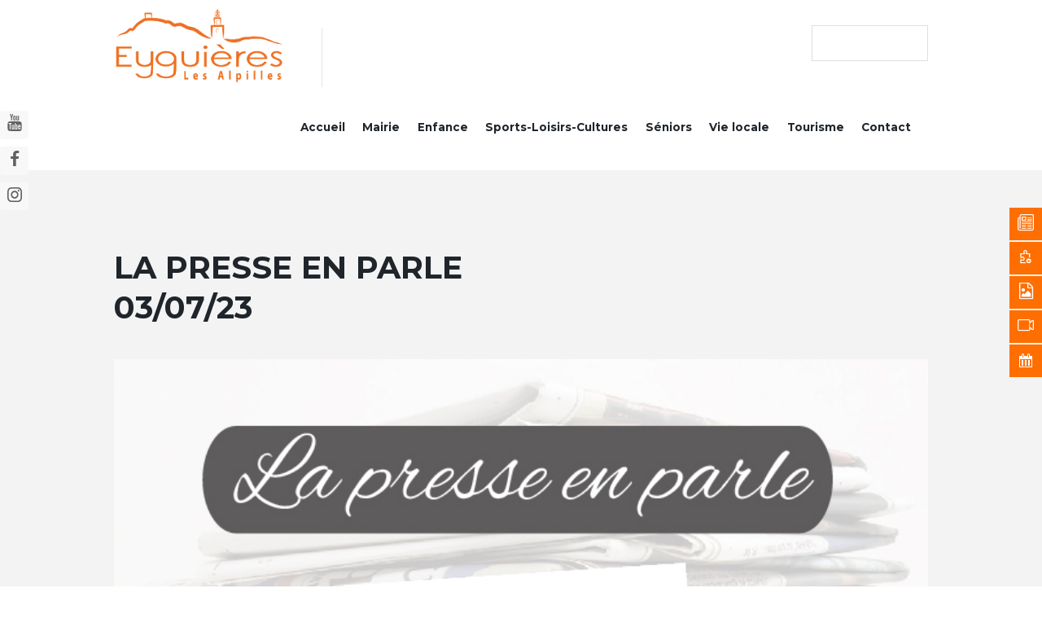

--- FILE ---
content_type: text/css
request_url: https://www.eyguieres.org/wp-content/themes/citygov/style.css?ver=6.9
body_size: 188019
content:
@charset 'utf-8';
/*
Theme Name: CityGov
Theme URI: https://citygov.ancorathemes.com/
Description: CityGov - Multipurpose and Multiskin Responsive WordPress theme
Author: AncoraThemes
Author URI: https://ancorathemes.com/
Version: 1.11.3
Tested up to: 6.7.2
Requires at least: 6.0
Requires PHP: 7.4
License: GNU General Public License
License URI: license.txt
Tags: flexible-header, accessibility-ready, custom-background, custom-colors, custom-header, custom-menu, featured-image-header, featured-images, full-width-template, microformats, post-formats, theme-options, threaded-comments, translation-ready
Text Domain: citygov
*/


/* TABLE OF CONTENTS:

1. Reset tags
2. Default tag's settings
3. Form fields settings
4. WP styles and Screen readers
5. Theme grid
6. Page layouts
7. Section's decorations
   7.1 Header
   7.2 Main Slider
   7.3 Page top: page title and breadcrumbs
   7.4 Main content wrapper
   7.5 Post Formats
   7.6 Post Layouts
   7.7 Paginations
8. Single page parts
   8.1 Attachment and Portfolio post navigation
   8.2 Reviews block
   8.3 Post author
   8.4 Comments
   8.5 Page 404
   8.8 Team member
9. Sidebars
10. Footer areas
11. Utils
12. Registration and Login popups
13. Third part plugins
14. Predefined classes for users

-------------------------------------------------------------- */




/* 1. Reset tags
-------------------------------------------------------------- */
html, body, div, span, applet, object, iframe,
h1, h2, h3, h4, h5, h6, p, blockquote, pre,
a, abbr, acronym, address, big, cite, code,
del, dfn, em, font, ins, kbd, q, s, samp,
small, strike, strong, sub, sup, tt, var,
dl, dt, dd, ol, ul, li,
fieldset, form, label, legend,input,textarea,button,
table, caption, tbody, tfoot, thead, tr, th, td,
article, aside, address, section, video, audio {
	font-family: inherit;
	font-size: 100%;
	font-style: inherit;
	font-weight: inherit;
	line-height:inherit;
	border: 0;
	outline: 0;
	-webkit-font-smoothing: antialiased;
	-ms-word-wrap: break-word;
	    word-wrap: break-word;
}
html, body {
	margin: 0;
	padding: 0;
	width: 100%;
	line-height:150%;
}
html {
	height: 100%;
	font-size: 100%;	/*62.5%;*/		/* Corrects text resizing oddly in IE6/7 when body font-size is set using em units http://clagnut.com/blog/348/#c790 */
	overflow-y: scroll;		 			/* Keeps page centred in all browsers regardless of content height */
	-webkit-text-size-adjust: 100%; 	/* Prevents iOS text size adjust after orientation change, without disabling user zoom */
	    -ms-text-size-adjust: 100%; 	/* www.456bereastreet.com/archive/201012/controlling_text_size_in_safari_for_ios_without_disabling_user_zoom/ */
	-webkit-tap-highlight-color: rgba(0, 0, 0, 0);
}



/* 2. Default tag's settings
-------------------------------------------------------------- */
body { 	text-rendering: optimizeLegibility; }

article, aside, details, figcaption, figure, footer, header, hgroup, nav, section {	display: block; }

h1, h2, h3, h4, h5, h6 { line-height:120%; }
h1, h2, h3, h4, h5, h6, p, ul, ol, dl, blockquote, address { margin: 0; }
h1+h2,h1+h3,h1+h4,h1+h5,h1+h6,
h2+h3,h2+h4,h2+h5,h2+h6,
h3+h4,h3+h5,h3+h6,
h4+h5,h4+h6,
h5+h6 {
	margin-top:0;
}
h1, h3 {
    text-transform: uppercase;
}
dt, b, strong {	font-weight: 500; }
p,
ul,
ol,
dl,
blockquote,
address,
.post_item_single .wp-block-table,
.post_item_single .wp-block-audio,
.post_item_single .wp-block-post-comments-form,
.post_item_single .wp-block-post-featured-image,
.post_item_single .wp-block-avatar,
.post_item_single .wp-block-post-author,
.post_item_single .wp-block-button,
.post_item_single .wp-block-cover,
.post_item_single .wp-block-image,
.post_item_single .wp-block-video,
.post_item_single .wp-block-search,
.post_item_single .wp-block-archives,
.post_item_single .wp-block-categories,
.post_item_single .wp-block-calendar,
.post_item_single .wp-block-media-text,
.post_item_single .wp-block-group.has-background,
.post_item_single figure.wp-block-gallery,
.wp-block-group.has-background .wp-block-group__inner-container > *,
.post_item_single .post_content > .wp-block-embed {
    margin-bottom: 1.5em;
}
li > ol, li > ul { margin-bottom:0; }
ul>li, ol>li, dl>dd { margin-bottom:0.5em; }
li>ul, li>ol, dd>dl { margin-top:0.5em; }
li > p { margin-bottom:0; }
li > p+p { margin-top:0.5em; }

ol, ul {
	padding-left:1.5em;
}
ol {
    line-height: 1.5em;
}
li {
  position: relative;
}

/* Links */
a {
	text-decoration:none;
	background:transparent;
}
a,
a:hover,
a:focus,
a:active {
	outline: 0;
}
a img { border: none; }

a,
input[type="submit"],
button {
  -webkit-transition: all 0.3s ease 0s;
  -moz-transition: all 0.3s ease 0s;
  -ms-transition: all 0.3s ease 0s;
  -o-transition: all 0.3s ease 0s;
  transition: all 0.3s ease 0s;
}

:active, :focus { outline:0!important; }


/* Tables */
table {
	border-collapse:collapse;
	border-spacing: 0;
}
td, th {
	border: 1px solid #e4e7e8;
	padding: 4px;
}
caption, th {
	font-weight: bold;
	text-align: center;
}

blockquote:before, blockquote:after,
q:before, q:after {	content: ""; }
blockquote, q {	quotes: "" "";}

dt {	font-weight: bold; }
dd {	margin-left: 1.5em; }
b, strong {	font-weight: bold; }
dfn, cite, em, i { font-style: italic; }
blockquote { padding: 0.7em; }

pre, code, kbd, tt, var, samp {
	font-family: "Courier New", Courier, monospace;
	font-size: 1em;
}
pre {
	overflow: auto;
	max-width: 100%;
}
abbr, acronym {
	border-bottom: 1px dotted;
	cursor: help;
}
mark, ins {
	background-color:transparent;
	text-decoration: none;
	font-style:italic;
	font-weight:bold;
}
sup,
sub {
	font-size: 75%;
	height: 0;
	line-height: 0;
	position: relative;
	vertical-align: baseline;
}
sup { bottom: 1ex; }
sub { top: .5ex; }
small {	font-size: 75%; }
big {	font-size: 125%; }

[hidden], template { display: none; }

hr {
  -moz-box-sizing: content-box;
  box-sizing: content-box;
  height: 0;
}

/* Button
-------------------------------------------------------------- */
input[type="submit"],
input[type="button"],
button,
#tribe-events-content a.sc_button,
.sc_button {
	display: inline-block;
	text-align: center;
	padding: 1.05em 1.25em 1.15em;
	font-weight: 700;
	text-transform: uppercase;
	border: 2px solid;
	border-radius: 2px;
}

.sc_button.sc_button_round {
	-webkit-border-radius: 50%;
	-moz-border-radius: 50%;
	border-radius: 50%;
}

input[type="submit"]:before,
input[type="button"]:before,
button:before,
.sc_button:before {
	margin-right: 10px;
}

input[type="submit"].sc_button_size_medium,
input[type="button"].sc_button_size_medium,
button.sc_button_size_medium,
.sc_button.sc_button_size_medium {
	padding: 1.05em 3em 1.15em;
}

input[type="submit"].sc_button_size_large,
input[type="button"].sc_button_size_large,
button.sc_button_size_large,
.sc_button.sc_button_size_large {

	padding: 1.05em 5.4em 1.15em;
}

.sc_button.sc_button_style_border {
	border-width: 2px;
	border-style: solid;
}

/* Images */
img {
	max-width: 100%;
	height: auto;
	vertical-align:top;
}

figure,
.wp-caption-overlay .wp-caption {
	border: 0;
	margin: 0;
	padding: 0;
	overflow: hidden;
	position: relative;
	max-width:100%;
}

figure figcaption,
.wp-caption-overlay .wp-caption .wp-caption-text,
.wp-caption-overlay .wp-caption .wp-caption-dd {
	-webkit-transition: all ease-in-out .3s;
	   -moz-transition: all ease-in-out .3s;
	    -ms-transition: all ease-in-out .3s;
	     -o-transition: all ease-in-out .3s;
	        transition: all ease-in-out .3s;
	position: absolute;
	bottom: 0;
	right: 0;
	left: 0;
	margin-bottom: 0!important;
	background-color: rgba(0,0,0,0.5);
	line-height:1.2857em;
	color: #fff;
	padding: 0.45em 0.8em;
	max-height: 50%!important;
	box-sizing: border-box;
	overflow-y: auto;
}

figure a:hover + figcaption, figure img:hover + figcaption,
.wp-caption-overlay .wp-caption img:hover + .wp-caption-text,
.wp-caption-overlay .wp-caption img:hover + .wp-caption-dd {
	margin-bottom: -5em !important;
}

svg:not(:root) { overflow: hidden; }



/* Audio and Video */
audio,
canvas,
progress,
video {
  display: inline-block;
  vertical-align: baseline;
}
audio:not([controls]) {
  display: none;
  height: 0;
}
iframe, video, embed {
	max-width: 100%;
	min-height: 100px;
	vertical-align: top;
}

.sc_audio_container .mejs-container {
	margin-bottom: 0 !important;
}

.mejs-offscreen {
	display: none !important;
}

.sc_audio {
	-webkit-transition: all ease .3s;
	-moz-transition: all ease .3s;
	-ms-transition: all ease .3s;
	-o-transition: all ease .3s;
	transition: all ease .3s;
}

.sc_audio.sc_show {
	opacity: 1;
	-moz-opacity: 1;
	filter: alpha(opacity=1);
}

.mejs-container .mejs-controls .mejs-button {
	-webkit-border-radius: 50% !important;
	-moz-border-radius: 50% !important;
	border-radius: 50% !important;
	width: 28px !important;
	height: 28px !important;
	position: relative !important;
	margin-right: 1em !important;
}

.mejs-container .mejs-controls .mejs-time {
	margin-left: 0.5em !important;
	margin-right: 1.5em !important;
	padding: 8px 3px 0 !important;
	font-size: 14px;
}

.mejs-container .mejs-controls .mejs-button button {
	background: none !important;
	margin: 0 !important;
	height: 28px !important;
	width: 28px !important;
	-webkit-border-radius: 50% !important;
	-moz-border-radius: 50% !important;
	border-radius: 50% !important;
}

.mejs-container .mejs-controls .mejs-button:before{
	font-family: "fontello";
	font-size: 1.3em;
	position: absolute;
	left: 50%;
	top: 50%;
	-webkit-transform: translateX(-50%) translateY(-50%);
	-moz-transform: translateX(-50%) translateY(-50%);
	transform: translateX(-50%) translateY(-50%);
}

.mejs-container .mejs-controls .mejs-button.mejs-play:before {
	content: '\e8e1';
	left: 51%;
}

.mejs-container .mejs-controls .mejs-button.mejs-pause:before {
	content: '\e8e3';
}

.mejs-container .mejs-controls .mejs-button.mejs-mute:before {
	content: '\e8f3';
}

.mejs-container .mejs-controls .mejs-button.mejs-unmute:before {
	content: '\e8f3';
}

.mejs-container .mejs-controls .mejs-button.mejs-replay:before {
	content: '\e80f';
	left: 55%;
}

.mejs-container .mejs-controls .mejs-button.mejs-fullscreen-button:before {
	content: '\e900';
}

.mejs-container .mejs-controls .mejs-button.mejs-unfullscreen:before {
	content: '\e901';
}

.sc_audio_image .mejs-container .mejs-controls {
	padding-left: 0;
	padding-right: 0;
}

.mejs-audio.mejs-container .mejs-controls {
	padding-top: 5px;
}

.sc_audio .mejs-container .mejs-currenttime-container {
	display: none !important;
}

.sc_audio.sc_audio_image {
	padding: 60px 25px 60px 25px;
	position: relative;
	background-repeat: no-repeat;
	-webkit-box-sizing: border-box;
	-moz-box-sizing: border-box;
	box-sizing: border-box;
	background-size: 120px 120px;
}

.sc_audio.sc_audio_info {
	position: relative;
	padding: 90px 25px 25px;
	border: 1px solid #f0f0f0;
}

.sc_audio .sc_audio_header {
	padding: 0 0 20px 0;
}

.sc_audio.sc_audio_image .sc_audio_header {
	min-height: 60px;
}

.sc_audio.sc_audio_image .sc_audio_container {
	position: absolute;
	left: 120px;
	right: 25px;
	bottom: 12px;
	width: 620px;
	padding-left: 1.2em;
	padding-right: 10px;
}

.sc_audio .sc_audio_header {
	position: absolute;
	top: 0;
	left: 120px;
	padding: 1.1em 1.2em 0;
	font-weight: 400;
}

.sc_audio .sc_audio_author_by {
	color: #222222;
}

.sc_audio .sc_audio_title {
	margin: 0;
	text-transform: none;
	font-size: 1.1764em;
	letter-spacing: -1.5px;
	font-weight: 500;
	font-family: Hind, sans-serif;
}

.sc_audio .sc_audio_author {
	line-height: 1.1em;
}

.sc_audio_author_by {
	display: none;
}

.mejs-container button:after {
	display: none !important;
}

.sc_audio_image .mejs-container,
.sc_audio_image .mejs-embed,
.sc_audio_image .mejs-embed body,
.sc_audio_image .mejs-container .mejs-controls {
	background: none !important;
}

.mejs-controls .mejs-time-rail .mejs-time-current {
	position: relative;
}

.mejs-controls .mejs-time-rail .mejs-time-handle:before {
	content: '';
	position: absolute;
	top: -21px;
	right: -13px;
	width: 29px;
	height: 29px;
	-webkit-border-radius: 50%;
	-moz-border-radius: 50%;
	border-radius: 50%;
	border: 1px solid;
}

:is(.sidebar, footer) .mejs-audio .mejs-time{
	display: none;
}

:is(.sidebar, footer) .mejs-time-handle{
	display: none;
}

:is(.sidebar, footer) .mejs-audio .mejs-horizontal-volume-slider{
	width: 35px;
}

:is(.sidebar, footer) .mejs-audio .mejs-horizontal-volume-slider .mejs-horizontal-volume-total{
	width: 30px;
}

:is(.sidebar, footer) .mejs-audio.mejs-container{
	height: 40px!important;
}

/* Media Elements player hook */
.me-cannotplay { overflow:hidden; }
.me-plugin { position: absolute; height: 0; width: 0; }			/* Media elements hook for Safary */

/* Fontello icons */
[class^="icon-"]:before, [class*=" icon-"]:before {
	line-height: inherit;
	font-weight: inherit;
	font-size: inherit;
	width:auto;
	margin:0;
}




/* 3. Form fields settings
-------------------------------------------------------------- */
button, input, optgroup, select, textarea {
	font-family: inherit;
	font-size: 1em;				/* Corrects font size not being inherited in all browsers */
	line-height: 1.2857em;
	margin: 0;					/* Addresses margins set differently in IE6/7, F3/4, S5, Chrome */
	vertical-align: baseline;	/* Improves appearance and consistency in all browsers */
}
button, input {
	line-height: normal;		/* Addresses FF3/4 setting line-height using !important in the UA stylesheet */
}
button {
	overflow: visible;
}
button,
input[type="button"],
input[type="reset"],
input[type="submit"] {
	-webkit-appearance: button;
	cursor: pointer;
}
button[disabled],
html input[disabled] {
	cursor: default;
}
button::-moz-focus-inner,
input::-moz-focus-inner {
	border: 0;
	padding: 0;
}
textarea,
select,
input[type="text"],
input[type="number"],
input[type="email"],
input[type="password"],
input[type="search"] {
    max-width: 100%;
}

body .booked-form .field input[type=text], 
body .booked-form .field input[type=password], 
body .booked-form .field input[type=tel], 
body .booked-form .field input[type=email], 
body .booked-form .field textarea,
textarea,
select,
input[type="text"],
input[type="number"],
input[type="email"],
input[type="password"],
input[type="search"],
input[type="checkbox"],
input[type="radio"] {
	-webkit-box-sizing: border-box;
	   -moz-box-sizing: border-box;
	        box-sizing: border-box;	/* Addresses box sizing set to content-box in IE8/9 */
}
input[type="checkbox"],
input[type="radio"] {
	padding: 0;						/* Addresses excess padding in IE8/9 */
}
input[type="number"]::-webkit-inner-spin-button,
input[type="number"]::-webkit-outer-spin-button {
	height: auto;
}
select::-ms-expand {
    display: none;
}
input[type="search"] {
	-webkit-appearance: none;		/* Addresses appearance set to searchfield in S5, Chrome */
	-webkit-appearance: textfield;
}
input[type="search"]::-webkit-search-cancel-button,
input[type="search"]::-webkit-search-decoration {
	-webkit-appearance: none;		/* Corrects inner padding displayed oddly in S5, Chrome on OSX */
}
button::-moz-focus-inner,
input::-moz-focus-inner {			/* Corrects inner padding and border displayed oddly in FF3/4 www.sitepen.com/blog/2008/05/14/the-devils-in-the-details-fixing-dojos-toolbar-buttons/ */
	border: 0;
	padding: 0;
}

body .booked-form .field input[type=text], 
body .booked-form .field input[type=password], 
body .booked-form .field input[type=tel], 
body .booked-form .field input[type=email], 
body .booked-form .field textarea,
input[type="text"],
input[type="number"],
input[type="email"],
input[type="password"],
input[type="search"],
select,
textarea {
	-webkit-appearance: none;
    -moz-appearance: none;
	outline: none;
	resize: none;
    padding: 0.45em 0.5em 0.4em 1.1em;
	border:1px solid;
	-webkit-box-sizing: border-box;
	   -moz-box-sizing: border-box;
	        box-sizing: border-box;
	-webkit-transition: all ease .3s;
	   -moz-transition: all ease .3s;
	    -ms-transition: all ease .3s;
	     -o-transition: all ease .3s;
	        transition: all ease .3s;
}

button::-moz-focus-inner {
	border: 0;
}

button:focus,
input[type="text"]:focus,
input[type="email"]:focus,
input[type="password"]:focus,
input[type="search"]:focus,
select,
textarea:focus {
	outline: none!important;
}
textarea {
	overflow: auto;			/* Removes default vertical scrollbar in IE6/7/8/9 */
	vertical-align: top;	/* Improves readability and alignment in all browsers */
	min-height:5em;
}
label.required:after {
	content:'*';
	display:inline-block;
	vertical-align:text-top;
	font-size:80%;
	color:#da6f5b;
}
select {
    background: url("images/select.png") right top no-repeat;
    max-width: 100%;
    padding-right: 36px;
    box-sizing: border-box;
    height: 2.95em;
}

/* 4. WP styles and Screen readers
-------------------------------------------------------------- */
.screen-reader-text {
	clip: rect(1px, 1px, 1px, 1px);
	position: absolute !important;
}

.screen-reader-text:hover,
.screen-reader-text:active,
.screen-reader-text:focus {
	display: block;
	top: 5px;
	left: 5px;
	width: auto;
	height: auto;
	padding: 1em 1.5em;
	font-size:0.85em;
	line-height: normal;
	color: #21759b;
	background-color: #f1f1f1;
	border-radius: 3px;
	box-shadow: 0 0 2px 2px rgba(0, 0, 0, 0.6);
	clip: auto !important;
	text-decoration: none;
	z-index: 100000; /* Above WP toolbar */
}

.alignleft {
	display: inline-block;
	float: left;
	margin-right: 2em;
	margin-top: 1em;
	margin-bottom: 1em;
}
.alignright {
	display: inline-block;
	float: right;
	margin-left: 2em;
	margin-top: 1em;
	margin-bottom: 1em;
}
.aligncenter {
	clear: both;
	display: block !important;
	margin-left: auto !important;
	margin-right:auto !important;
	margin-top: 1em;
	margin-bottom: 1em;
	text-align:center;
}

.sticky {
	position:relative;
}
.sticky .sticky_label {
	position:absolute;
	right:0;
	top: 0;
	width:3em;
	height:3em;
	background-image:url(images/sticky.png);
	background-repeat:no-repeat;
	background-position:right top;
	background-size:3em 3em;
}
.gallery-caption {font-size: initial;}
.bypostauthor {font-size: initial;}

.wp-caption {
	position: relative;
	overflow:hidden;
	max-width:100%;
}
.wp-caption a[class*="magnific"],
.wp-caption a[class*="prettyPhoto"] {
	display: block;
}
.wp-caption a[class*="magnific"] img,
.wp-caption a[class*="prettyPhoto"] img {
	vertical-align: top;
}
.wp-caption .wp-caption-text,
.wp-caption .wp-caption-dd {
	padding: 1em 0 2em;
	font-size:0.85em;
	line-height:16px;
	text-align:center;
}

.gallery {
	margin: 0 -5px;
}
.gallery .gallery-item a {
	display: block;
}
.gallery .gallery-item a img {
    border: none !important;
    display: block;
    width: 100%;
}
.gallery .gallery-item .gallery-icon {
	margin: 0 5px;
}
.gallery .gallery-item .gallery-caption {
    line-height: 100%;
    margin: 0;
    padding: 6px 6px 0;
	font-size:0.875em;
}
.gallery.gallery-columns-9 .gallery-item {	width: 11.1111% !important; }
.gallery.gallery-columns-8 .gallery-item {	width: 12.5% !important; }
.gallery.gallery-columns-7 .gallery-item {	width: 14.2857% !important; }
.gallery.gallery-columns-6 .gallery-item {	width: 16.6666% !important; }
.gallery.gallery-columns-5 .gallery-item {	width: 20% !important; }
.gallery.gallery-columns-4 .gallery-item {	width: 25% !important; }
.gallery.gallery-columns-3 .gallery-item {	width: 33.3333% !important; }
.gallery.gallery-columns-2 .gallery-item {	width: 50% !important; }
.gallery.gallery-columns-1 .gallery-item {	width: 100% !important; }
.gallery.gallery-columns-9 .gallery-caption { font-size: 0.625em; }
.gallery.gallery-columns-8 .gallery-caption { font-size: 0.6875em; }
.gallery.gallery-columns-7 .gallery-caption { font-size: 0.75em; }
.gallery.gallery-columns-6 .gallery-caption { font-size: 0.8125em; }

.post-password-form label {
	display:inline-block;
	vertical-align:top;
}
.post-password-form input[type="submit"] {
	display:inline-block;
	margin-left:10px;
}





/* 5. Theme grid
-------------------------------------------------------------- */
.container, .container-fluid {
  margin-right: auto;
  margin-left: auto;
  padding-left: 15px;
  padding-right: 15px;
}
.row, .columns_wrap {
  margin-left: 0px;		/* -15px; */
  margin-right: -30px;	/* -15px; */
}
.row > [class*="column-"], .columns_wrap > [class*="column-"] {
  display:inline-block;
  vertical-align:top;

  position: relative;
  min-height: 1px;
  padding-left: 0px;	/* 15px; */
  padding-right: 30px;	/* 15px; */
	-webkit-box-sizing: border-box;
	   -moz-box-sizing: border-box;
	        box-sizing: border-box;
}
.row.column_padding_left, .columns_wrap.column_padding_left {
  margin-left: -30px;
  margin-right: 0;
}
.row.column_padding_left > [class*="column-"], .columns_wrap.column_padding_left > [class*="column-"],
.row > [class*="column-"].column_padding_left, .columns_wrap > [class*="column-"].column_padding_left {
	padding-left:30px;
	padding-right:0;
}
.row.column_padding_right, .columns_wrap.column_padding_right {
  margin-left: 0;
  margin-right: -30px;
}
.row.column_padding_right > [class*="column-"], .columns_wrap.column_padding_right > [class*="column-"],
.row > [class*="column-"].column_padding_right, .columns_wrap > [class*="column-"].column_padding_right {
	padding-left:0;
	padding-right:30px;
}
.row.column_padding_center, .columns_wrap.column_padding_center {
  margin-left: -15px;
  margin-right: -15px;
}
.row.column_padding_center > [class*="column-"], .columns_wrap.column_padding_center > [class*="column-"],
.row > [class*="column-"].column_padding_center, .columns_wrap > [class*="column-"].column_padding_center {
	padding-left:15px;
	padding-right:15px;
}
.row > [class*="column-"].column_padding_bottom, .columns_wrap > [class*="column-"].column_padding_bottom {
 padding-bottom: 30px;
}
.sc_blogger.no_margins .row, .sc_blogger.no_margins .columns_wrap,
.row.no_margins, .columns_wrap.no_margins {
  margin: 0 !important;
}
.sc_blogger.no_margins .row > [class*="column-"], .sc_blogger.no_margins .columns_wrap > [class*="column-"],
.row.no_margins > [class*="column-"], .columns_wrap.no_margins > [class*="column-"] {
  padding: 0 !important;
}

/* Columns width */
.column-1, .column-1_1, .column-2_2, .column-3_3, .column-4_4, .column-5_5, .column-6_6, .column-7_7, .column-8_8, .column-9_9, .column-10_10, .column-11_11, .column-12_12	{ width:100%; }
.column-1_2, .column-2_4, .column-3_6, .column-4_8, .column-5_10, .column-6_12	{ width:50%; }
.column-1_3, .column-2_6, .column-3_9, .column-4_12								{ width:33.33333333%; }
.column-2_3, .column-4_6, .column-8_12											{ width:66.66666667%; }
.column-1_4, .column-2_8, .column-3_12											{ width:25%; }
.column-3_4, .column-6_8, .column-9_12											{ width:75%; }
.column-1_5, .column-2_10														{ width:20%; }
.column-2_5, .column-4_10														{ width:40%; }
.column-3_5, .column-6_10														{ width:60%; }
.column-4_5, .column-8_10														{ width:80%; }
.column-1_6, .column-2_12														{ width:16.66666667%; }
.column-5_6, .column-10_12														{ width:83.33333333%; }
.column-1_7																		{ width:14.28571429%; }
.column-2_7																		{ width:28.57142857%; }
.column-3_7																		{ width:42.85714286%; }
.column-4_7																		{ width:57.14285714%; }
.column-5_7																		{ width:71.42857143%; }
.column-6_7																		{ width:85.71428571%; }
.column-1_8																		{ width:12.5%; }
.column-3_8																		{ width:37.5%; }
.column-5_8																		{ width:62.5%; }
.column-7_8																		{ width:87.5%; }
.column-1_9																		{ width:11.11111111%; }
.column-2_9																		{ width:22.22222222%; }
.column-3_9																		{ width:33.33333333%; }
.column-4_9																		{ width:44.44444444%; }
.column-5_9																		{ width:55.55555556%; }
.column-6_9																		{ width:66.66666667%; }
.column-7_9																		{ width:77.77777778%; }
.column-8_9																		{ width:88.88888889%; }
.column-1_10																	{ width:10%; }
.column-3_10																	{ width:30%; }
.column-7_10																	{ width:70%; }
.column-9_10																	{ width:90%; }
.column-1_11																	{ width: 9.09090909%; }
.column-2_11																	{ width:18.18181818%; }
.column-3_11																	{ width:27.27272727%; }
.column-4_11																	{ width:36.36363636%; }
.column-5_11																	{ width:45.45454545%; }
.column-6_11																	{ width:54.54545455%; }
.column-7_11																	{ width:63.63636364%; }
.column-8_11																	{ width:72.72727273%; }
.column-9_11																	{ width:81.81818182%; }
.column-10_11																	{ width:90.90909091%; }
.column-1_12																	{ width: 8.33333333%; }
.column-5_12																	{ width:41.66666667%; }
.column-7_12																	{ width:58.33333333%; }
.column-11_12																	{ width:91.66666667%; }
/* Push columns */
.push-1_2, .push-2_4, .push-3_6, .push-4_8, .push-5_10, .push-6_12	{ left:50%; }
.push-1_3, .push-2_6, .push-3_9, .push-4_12							{ left:33.33333333%; }
.push-2_3, .push-4_6, .push-8_12									{ left:66.66666667%; }
.push-1_4, .push-2_8, .push-3_12									{ left:25%; }
.push-3_4, .push-6_8, .push-9_12									{ left:75%; }
.push-1_5, .push-2_10												{ left:20%; }
.push-2_5, .push-4_10												{ left:40%; }
.push-3_5, .push-6_10												{ left:60%; }
.push-4_5, .push-8_10												{ left:80%; }
.push-1_6, .push-2_12												{ left:16.66666667%; }
.push-5_6, .push-10_12												{ left:83.33333333%; }
.push-1_7															{ left:14.28571429%; }
.push-2_7															{ left:28.57142857%; }
.push-3_7															{ left:42.85714286%; }
.push-4_7															{ left:57.14285714%; }
.push-5_7															{ left:71.42857143%; }
.push-6_7															{ left:85.71428571%; }
.push-1_8															{ left:12.5%; }
.push-3_8															{ left:37.5%; }
.push-5_8															{ left:62.5%; }
.push-7_8															{ left:87.5%; }
.push-1_9															{ left:11.11111111%; }
.push-2_9															{ left:22.22222222%; }
.push-3_9															{ left:33.33333333%; }
.push-4_9															{ left:44.44444444%; }
.push-5_9															{ left:55.55555556%; }
.push-6_9															{ left:66.66666667%; }
.push-7_9															{ left:77.77777778%; }
.push-8_9															{ left:88.88888889%; }
.push-1_10															{ left:10%; }
.push-3_10															{ left:30%; }
.push-7_10															{ left:70%; }
.push-9_10															{ left:90%; }
.push-1_11															{ left: 9.09090909%; }
.push-2_11															{ left:18.18181818%; }
.push-3_11															{ left:27.27272727%; }
.push-4_11															{ left:36.36363636%; }
.push-5_11															{ left:45.45454545%; }
.push-6_11															{ left:54.54545455%; }
.push-7_11															{ left:63.63636364%; }
.push-8_11															{ left:72.72727273%; }
.push-9_11															{ left:81.81818182%; }
.push-10_11															{ left:90.90909091%; }
.push-1_12															{ left: 8.33333333%; }
.push-5_12															{ left:41.66666667%; }
.push-7_12															{ left:58.33333333%; }
.push-11_12															{ left:91.66666667%; }
/* Pull columns */
.pull-1_2, .pull-2_4, .pull-3_6, .pull-4_8, .pull-5_10, .pull-6_12	{ right:50%; }
.pull-1_3, .pull-2_6, .pull-3_9, .pull-4_12							{ right:33.33333333%; }
.pull-2_3, .pull-4_6, .pull-8_12									{ right:66.66666667%; }
.pull-1_4, .pull-2_8, .pull-3_12									{ right:25%; }
.pull-3_4, .pull-6_8, .pull-9_12									{ right:75%; }
.pull-1_5, .pull-2_10												{ right:20%; }
.pull-2_5, .pull-4_10												{ right:40%; }
.pull-3_5, .pull-6_10												{ right:60%; }
.pull-4_5, .pull-8_10												{ right:80%; }
.pull-1_6, .pull-2_12												{ right:16.66666667%; }
.pull-5_6, .pull-10_12												{ right:83.33333333%; }
.pull-1_7															{ right:14.28571429%; }
.pull-2_7															{ right:28.57142857%; }
.pull-3_7															{ right:42.85714286%; }
.pull-4_7															{ right:57.14285714%; }
.pull-5_7															{ right:71.42857143%; }
.pull-6_7															{ right:85.71428571%; }
.pull-1_8															{ right:12.5%; }
.pull-3_8															{ right:37.5%; }
.pull-5_8															{ right:62.5%; }
.pull-7_8															{ right:87.5%; }
.pull-1_9															{ right:11.11111111%; }
.pull-2_9															{ right:22.22222222%; }
.pull-3_9															{ right:33.33333333%; }
.pull-4_9															{ right:44.44444444%; }
.pull-5_9															{ right:55.55555556%; }
.pull-6_9															{ right:66.66666667%; }
.pull-7_9															{ right:77.77777778%; }
.pull-8_9															{ right:88.88888889%; }
.pull-1_10															{ right:10%; }
.pull-3_10															{ right:30%; }
.pull-7_10															{ right:70%; }
.pull-9_10															{ right:90%; }
.pull-1_11															{ right: 9.09090909%; }
.pull-2_11															{ right:18.18181818%; }
.pull-3_11															{ right:27.27272727%; }
.pull-4_11															{ right:36.36363636%; }
.pull-5_11															{ right:45.45454545%; }
.pull-6_11															{ right:54.54545455%; }
.pull-7_11															{ right:63.63636364%; }
.pull-8_11															{ right:72.72727273%; }
.pull-9_11															{ right:81.81818182%; }
.pull-10_11															{ right:90.90909091%; }
.pull-1_12															{ right: 8.33333333%; }
.pull-5_12															{ right:41.66666667%; }
.pull-7_12															{ right:58.33333333%; }
.pull-11_12															{ right:91.66666667%; }
/* Margin for the columns */
.offset-1_2, .offset-2_4, .offset-3_6, .offset-4_8, .offset-5_10, .offset-6_12	{ margin-left:50%; }
.offset-1_3, .offset-2_6, .offset-3_9, .offset-4_12								{ margin-left:33.33333333%; }
.offset-2_3, .offset-4_6, .offset-8_12											{ margin-left:66.66666667%; }
.offset-1_4, .offset-2_8, .offset-3_12											{ margin-left:25%; }
.offset-3_4, .offset-6_8, .offset-9_12											{ margin-left:75%; }
.offset-1_5, .offset-2_10														{ margin-left:20%; }
.offset-2_5, .offset-4_10														{ margin-left:40%; }
.offset-3_5, .offset-6_10														{ margin-left:60%; }
.offset-4_5, .offset-8_10														{ margin-left:80%; }
.offset-1_6, .offset-2_12														{ margin-left:16.66666667%; }
.offset-5_6, .offset-10_12														{ margin-left:83.33333333%; }
.offset-1_7																		{ margin-left:14.28571429%; }
.offset-2_7																		{ margin-left:28.57142857%; }
.offset-3_7																		{ margin-left:42.85714286%; }
.offset-4_7																		{ margin-left:57.14285714%; }
.offset-5_7																		{ margin-left:71.42857143%; }
.offset-6_7																		{ margin-left:85.71428571%; }
.offset-1_8																		{ margin-left:12.5%; }
.offset-3_8																		{ margin-left:37.5%; }
.offset-5_8																		{ margin-left:62.5%; }
.offset-7_8																		{ margin-left:87.5%; }
.offset-1_9																		{ margin-left:11.11111111%; }
.offset-2_9																		{ margin-left:22.22222222%; }
.offset-3_9																		{ margin-left:33.33333333%; }
.offset-4_9																		{ margin-left:44.44444444%; }
.offset-5_9																		{ margin-left:55.55555556%; }
.offset-6_9																		{ margin-left:66.66666667%; }
.offset-7_9																		{ margin-left:77.77777778%; }
.offset-8_9																		{ margin-left:88.88888889%; }
.offset-1_10																	{ margin-left:10%; }
.offset-3_10																	{ margin-left:30%; }
.offset-7_10																	{ margin-left:70%; }
.offset-9_10																	{ margin-left:90%; }
.offset-1_11																	{ margin-left: 9.09090909%; }
.offset-2_11																	{ margin-left:18.18181818%; }
.offset-3_11																	{ margin-left:27.27272727%; }
.offset-4_11																	{ margin-left:36.36363636%; }
.offset-5_11																	{ margin-left:45.45454545%; }
.offset-6_11																	{ margin-left:54.54545455%; }
.offset-7_11																	{ margin-left:63.63636364%; }
.offset-8_11																	{ margin-left:72.72727273%; }
.offset-9_11																	{ margin-left:81.81818182%; }
.offset-10_11																	{ margin-left:90.90909091%; }
.offset-1_12																	{ margin-left: 8.33333333%; }
.offset-5_12																	{ margin-left:41.66666667%; }
.offset-7_12																	{ margin-left:58.33333333%; }
.offset-11_12																	{ margin-left:91.66666667%; }

/* Utils */
.clearfix:before,
.clearfix:after,
.container:before,
.container:after,
.container-fluid:before,
.container-fluid:after,
.row:before,
.row:after,
.columns_wrap:before,
.columns_wrap:after {
  content: " ";
  display: table;
}
.clearfix:after,
.container:after,
.container-fluid:after,
.row:after,
.columns_wrap:after {
  clear: both;
  width:100%;
  height:0;
  display:block;
}
.center-block {
  display: block;
  margin-left: auto;
  margin-right: auto;
}
.pull-right {
  float: right !important;
}
.pull-left {
  float: left !important;
}

.affix {
  position: fixed;
  -webkit-transform: translate3d(0, 0, 0);
  transform: translate3d(0, 0, 0);
}

.visible {
  visibility: visible;
}
.invisible {
  visibility: hidden;
}

.show {
  display: block !important;
}
.hide {
  display: none !important;
}
.hidden {
  display: none !important;
  visibility: hidden !important;
}
.text-hide {
  font-size: 0;
  line-height: 0;
  color: transparent;
  text-shadow: none;
  background-color: transparent;
  border: 0;
}







/* 6. Page layouts
-------------------------------------------------------------- */
.page_wrap {
    overflow: hidden;
}
.page_wrap,
.content_wrap {
	margin:0 auto;
}
.body_style_boxed .page_wrap {
	width:1230px;
	overflow:hidden;
}
.slider_boxed,
.content_wrap,
.content_container {
	width:1170px;
	margin:0 auto;
}
.content_wrap:after,
.content_container:after {
	content:" ";
	display:block;
	width:100%;
	height:0;
	clear:both;
}
.body_style_fullwide .content_wrap {
	width: auto;
	padding-left:30px;
	padding-right:30px;
}
.content, .sidebar, .sidebar_inner {
	-webkit-box-sizing: border-box;
	   -moz-box-sizing: border-box;
	        box-sizing: border-box;
}

/* Content and Sidebar */
.sidebar_show .content { width: 770px; }
.sidebar { 				 width: 270px; }
.sidebar_right .content { float: left; }
.sidebar_right .sidebar { float: right; }
.sidebar_left .content  { float: right; }
.sidebar_left .sidebar  { float: left; }

/* Fullwide or Fullscreen with sidebar */
.body_style_fullwide.sidebar_show  .content, .body_style_fullscreen.sidebar_show  .content { width:auto; max-width:100%; }
.body_style_fullwide.sidebar_right .content, .body_style_fullscreen.sidebar_right .content { padding-right: 400px; }
.body_style_fullwide.sidebar_right .sidebar, .body_style_fullscreen.sidebar_right .sidebar { margin-left: -360px; }
.body_style_fullwide.sidebar_left  .content, .body_style_fullscreen.sidebar_left  .content { padding-left:  400px; }
.body_style_fullwide.sidebar_left  .sidebar, .body_style_fullscreen.sidebar_left  .sidebar { margin-right:-360px; }

.body_style_fullscreen .page_content_wrap {
	overflow:hidden;
	padding:0;
}

/* Transparent body */
.body_transparent .page_wrap,
.body_transparent .copy_wrap,
.body_transparent .widget_area_inner {
  background-color: transparent;
}

/* Sidebar outer */
.sidebar_outer {
	width: 290px;
	position: absolute;
	top:0;
	bottom:0;
	z-index:99998;
}
.sidebar_outer_inner {
	position: absolute;
	top:0;
	bottom:0;
	left: 0;
	right: 0;
}
.sidebar_outer_show .outer_wrap { 		overflow:hidden; position:relative; }
.sidebar_outer_left .sidebar_outer {	left: 0; right: auto; }
.sidebar_outer_left .body_wrap {		padding-left: 290px; }
.sidebar_outer_right .sidebar_outer {	left: auto; right: 0; }
.sidebar_outer_right .body_wrap {		padding-right: 290px; }

.sidebar_outer .logo img {
	max-width:210px;
}

/* Boxed style for articles and sidebar */
.page_content_wrap {
	padding: 5.6em 0 7.05em;
}
.page_content_wrap.page_paddings_no,
.body_style_fullscreen .page_content_wrap {
	padding:0;
}

.article_style_boxed .content > article > .post_content,
.article_style_boxed[class*="single-"] .content > .comments_wrap,
.article_style_boxed[class*="single-"] .content > article > .post_info_share,
.body_filled .widget_area[class*="scheme_"]:not(.footer_wrap) .widget_area_inner {
	padding: 0;
}
.body_filled .sidebar[class*="scheme_"] .sidebar_inner {
	padding: 2.1429em 2.8571em;
}
.body_style_fullscreen .content > article.page {
	padding:0;
}

/* With video Background */
.video_bg_show .body_wrap {
	position:relative;
}
.video_bg_show .video_bg {
	position:fixed;
	z-index:-1;
	top:0;
	left:0;
	width:100%;
	height:100%;
}
.video_bg_show .video_bg_overlay:after {
	content: ' ';
	position:absolute;
	left:0;
	top:0;
	bottom:0;
	right:0;
	background-color:rgba(0,0,0,0.3);
	z-index:3;
	background-image:url(images/bg/texture_7.png);
}


/* 7. Section's decorations
-------------------------------------------------------------- */


/* 7.1 Header
-------------------------------------------------------------- */

/* Top panel */
.top_panel_wrap {
	position:relative;
}
.top_panel_fixed .top_panel_wrap {
	-webkit-box-shadow: -4px 3px 0px 0px rgba(0, 0, 0, 0.2);
	   -moz-box-shadow: -4px 3px 0px 0px rgba(0, 0, 0, 0.2);
			box-shadow: -4px 3px 0px 0px rgba(0, 0, 0, 0.2);
}
.top_panel_over .top_panel_wrap {
	position:absolute;
	top:0;
	left:0;
	right:0;
	z-index:10000;
}
body:not(.top_panel_fixed) .top_panel_position_over.top_panel_wrap_inner,
body:not(.top_panel_fixed) .top_panel_position_over .top_panel_top,
body:not(.top_panel_fixed) .top_panel_position_over .top_panel_middle,
body:not(.top_panel_fixed) .top_panel_position_over .top_panel_bottom {
	background: none !important;
}
.admin-bar.top_panel_over .top_panel_wrap {
	top:32px;
}
.top_panel_wrap [class^="icon-"]::before, .top_panel_wrap [class*=" icon-"]::before {
	margin-right:0.5em;
}


/* Fixed panel */
.top_panel_fixed_wrap {
	display:none;
}
.top_panel_fixed:not(.top_panel_over) .top_panel_fixed_wrap {
	display:block;
}
.top_panel_fixed .top_panel_wrap {
	position:fixed;
	top:0;
	left:0;
	right:0;
	z-index:1000;
}
.sidebar_outer_left.top_panel_fixed .top_panel_wrap {
	left:290px;
}
.sidebar_outer_right.top_panel_fixed .top_panel_wrap {
	right:290px;
}
.top_panel_fixed .top_panel_top,
.top_panel_fixed .top_panel_style_1 .top_panel_middle,
.top_panel_fixed .top_panel_style_2 .top_panel_middle {
	display:none;
}
.top_panel_fixed .top_panel_style_5 .contact_logo {
	float: left;
}
.top_panel_fixed .top_panel_middle {
	min-height:0;
}
.top_panel_fixed .menu_main_wrap {
	margin-top:0;
}

.admin-bar.top_panel_fixed .top_panel_wrap {
	top:32px;
}

.vc_row {
    background-size: cover;
}
/* Top panel (top area) */
.top_panel_top {
	margin-top:0;
	position:relative;
	z-index:1000;
    font-size: 0.7647em;
    font-family: Montserrat, sans-serif;
    text-transform: uppercase;
    font-weight: 700;
}
.top_panel_style_1 .top_panel_middle,
.top_panel_style_2 .top_panel_middle,
.top_panel_style_3 .top_panel_middle,
.top_panel_style_4 .top_panel_middle,
.top_panel_style_5 .top_panel_middle,
.top_panel_style_6 .top_panel_middle,
.top_panel_style_8 .top_panel_middle {
	background-repeat:repeat;
	background-position:center top;
}
.top_panel_top_contact_area {
	float: left;
	margin-top:0.1em;
    margin-bottom: 0.1em;
}
.top_panel_top_open_hours {
	float:left;
	margin-top:0;
	margin-left:3em;
}

.top_panel_top_user_area {
	float:right;
}
.top_panel_top_socials {
	float:right;
	margin-top: 0;
}

.top_panel_top_socials .sc_socials.sc_socials_size_tiny .sc_socials_item{
	margin-top: .5em;
}

.top_panel_top_socials .sc_socials_size_tiny .sc_socials_item a{
	height: 1.3em;
	line-height: 1.3em;
}

.menu_user_nav {
	float:left;
	margin-top:1em;
}
.top_panel_top_search {
    float: right;
    margin-top: 1.85em;
    margin-bottom: 1.7em;
}
.top_panel_top_socials {
	margin-left:3em;
}
.top_panel_wrap .sc_socials a:before,
.top_panel_wrap .sc_socials [class*="icon-"]:before {
	margin-right:0;
}

.top_panel_wrap ul {
	margin:0;
	padding:0;
	list-style-type:none;
}
.top_panel_wrap li {
	margin-bottom: 0;
	position:relative;
}
.top_panel_wrap li li > a {
	position:relative;
	display:block;
	padding:0.2em 1.5em 0 2.6em;
}
.top_panel_top li li > a {
	padding-top: 0.923em;
	padding-bottom: 0.923em;
}
.top_panel_wrap li li.menu-item-has-children > a:after {
	content: '\e836';
	font-family: 'fontello';
	position:absolute;
	right:1em;
    font-size: 0.8667em;
	top:50%;
	-webkit-transform: translateY(-50%);
	   -moz-transform: translateY(-50%);
	        transform: translateY(-50%);
}
.responsive_menu .top_panel_wrap li li.menu-item-has-children > a::after {
	display:none;
}

/* User menu */
.menu_user_nav > li {
	padding-left:1.85em;
    position: relative;
}
.menu_user_nav > li:before {
    position: absolute;
    left: 0.9em;
    top: 1px;
    font-weight: 100;
    content: '|';
    font-size: 0.85em;
}
.menu_user_nav > li a {
	font-weight:700;
}
.menu_user_nav > li > a {
	display: block;
	padding: 0.1em 0 0.1em;
}
.menu_user_nav > li li {
	line-height:1.5em;
}
.menu_user_nav > li ul:not(.cart_list) {
	width:12em;
	padding: 0;
	border:1px solid #ddd;
}
.menu_user_nav > li.menu_user_bookmarks ul {
	width:15em;
}
.menu_user_nav > li > ul {
	left:0;
	top:3.7em;
}
.menu_user_nav > li > ul ul {
	left:12em;
	margin-left:4px;
	top:-0.5em;
}
.menu_user_nav > li > ul ul.submenu_left {
	left:-12em;
	margin-left:-1px;
}

.menu_user_nav > li.menu_user_controls .user_avatar {
	display: inline-block;
	border: 1px solid #ddd;
	margin-right: 0.4em;
	overflow: hidden;
	vertical-align: middle;
	-webkit-border-radius: 50%;
	   -moz-border-radius: 50%;
			border-radius: 50%;
	width: 1em;
	height: 1em;
	line-height:1em;
}

/* Main and user menu */
.menu_main_nav_area {
	position:relative;
	z-index:100;
	display:none;
}
.menu_show .menu_main_nav_area {
	display:block;
}

.menu_user_nav > li:first-child {
	margin-left:0;
}
.menu_user_nav > li:first-child:before {
    display: none;
}
.menu_user_nav > li,
.menu_main_nav > li {
	position:relative;
	float:left;
	z-index:20;
}
.menu_main_nav > li+li { z-index:19; }
.menu_main_nav > li+li+li { z-index:18; }
.menu_main_nav > li+li+li+li { z-index:17; }
.menu_main_nav > li+li+li+li+li { z-index:16; }
.menu_main_nav > li+li+li+li+li+li { z-index:15; }
.menu_main_nav > li+li+li+li+li+li+li { z-index:14; }
.menu_main_nav > li+li+li+li+li+li+li+li { z-index:13; }
.menu_main_nav > li+li+li+li+li+li+li+li+li { z-index:12; }
.menu_main_nav > li+li+li+li+li+li+li+li+li+li { z-index:11; }
.menu_user_nav > li { z-index:30; }
.menu_user_nav > li+li { z-index:29; }
.menu_user_nav > li+li+li { z-index:28; }
.menu_user_nav > li+li+li+li { z-index:27; }
.menu_user_nav > li+li+li+li+li { z-index:26; }
.menu_user_nav > li+li+li+li+li+li { z-index:25; }
.menu_user_nav > li+li+li+li+li+li+li { z-index:24; }
.menu_user_nav > li+li+li+li+li+li+li+li { z-index:23; }
.menu_user_nav > li+li+li+li+li+li+li+li+li { z-index:22; }
.menu_user_nav > li+li+li+li+li+li+li+li+li+li { z-index:21; }
.menu_user_nav > li ul,
.menu_main_nav > li ul {
	position:absolute;
	display:none;
	z-index:10000;
}

.menu_main_nav > li > a {
	display: block;
	padding:1em 1.5em;
    position: relative;
}
.menu_main_nav > li > a:after {
    position: absolute;
    height: 2px;
    left: 50%;
    right: 50%;
    width: 0;
    bottom: 2.1em;
    content: '';
    transition: all ease .3s;
}
.menu_main_nav > li.blob_over > a:after,
.menu_main_nav > li.current-menu-item > a:after,
.menu_main_nav > li.current-menu-ancestor > a:after{
    position: absolute;
    height: 2px;
    left: 0.79em;
    right: 0.79em;
    width: auto;
    bottom: 2.1em;
    content: '';
}
.menu_main_nav > li > a:hover:after {
    left: 0.79em;
    right: 0.79em;
    width:auto;
    bottom: 2.1em;
    content: '';
}

.menu_main_nav > li ul {
	width:260px;
	padding: 0;
}
.menu_main_nav > li > ul {
	left:0;
	top:40px;
}
.menu_main_nav > li > ul ul {
	left:261px;
	top:0;
}
.menu_main_nav > li > ul li {
    border-bottom: 1px solid;
    position: relative;
    -webkit-transition: all ease 0.3s;
    -moz-transition: all ease 0.3s;
    -ms-transition: all ease 0.3s;
    -o-transition: all ease 0.3s;
    transition: all ease 0.3s;
}
.menu_main_nav > li > ul li:before {
    position: absolute;
    content: '\e836';
    font-family: Fontello;
    font-size: 0.8667em;
    left: 1.45em;
    top: 50%;
    transform: translatey(-50%);
}
.menu_main_nav > li > ul li:last-of-type {
    border-bottom: 0;
}
.menu_main_nav > li > ul ul.submenu_left {
	left:-261px;
}
.menu_main_nav li a:before {
	margin-right:0.5em;
}

/* Main menu slider */
.menu_main_nav > li#blob {
	position: absolute;
	top: 0;
	z-index : 1;
	opacity:0;
}
.menu_main_nav > li.blob_over:not(.current-menu-item):not(.current-menu-parent):not(.current-menu-ancestor):hover,
.menu_main_nav > li.blob_over:not(.current-menu-item):not(.current-menu-parent):not(.current-menu-ancestor).sfHover {
	background-color: transparent;
	-webkit-box-shadow: none;
	-moz-box-shadow:    none;
	box-shadow:         none;
}

/* Currency */
.menu_user_nav > li.menu_user_currency > a {
	padding-left:1.6em;
	padding-right:0.2em;
}

/* Bookmarks */
.menu_user_nav > li.menu_user_bookmarks li > a {
	position:relative;
}

.menu_user_nav > li.menu_user_bookmarks .bookmarks_add {
	border-bottom:1px solid rgba(0,0,0, 0.5);
}
.menu_user_nav > li.menu_user_bookmarks .bookmarks_delete {
	position:absolute;
	right:0;
	top:50%;
	margin-top:-0.5em;
	margin-right:0.5em;
	width:1em;
	height:1em;
	line-height:1em;
	font-size:1.25em;
}

/* Cart button */
.top_panel_style_3 .top_panel_cart_button,
.top_panel_style_4 .top_panel_cart_button {
	display:block;
	padding-left:1.5em !important;
	padding-right:1.5em !important;
}
.top_panel_middle .contact_cart {
	position:relative;
}
.top_panel_middle .sidebar_cart {
	position:absolute;
	top: 4.5em;
	left:0;
	z-index:1000;
	display:none;
	float:none;
	text-align:left;
	border: 1px solid #eee;
}
.top_panel_icon {
	padding:0;
}
.top_panel_icon .sidebar_cart {
	top: 3.5em;
	left:-0.7em;
}
.top_panel_style_5 .top_panel_icon .sidebar_cart,
.top_panel_style_6 .top_panel_icon .sidebar_cart,
.top_panel_style_7 .top_panel_icon .sidebar_cart,
.top_panel_style_8 .top_panel_icon .sidebar_cart {
	left:auto;
	right: -1em;
}
.top_panel_icon.search_wrap,
.top_panel_inner_style_5 .menu_main_responsive_button,
.top_panel_inner_style_6 .menu_main_responsive_button,
.top_panel_inner_style_7 .menu_main_responsive_button {
	width: 2.2857em;
	height: 2.2857em;
	line-height: 2.2857em;
	-webkit-border-radius: 1.15em;
	   -moz-border-radius: 1.15em;
	        border-radius: 1.15em;
}
.top_panel_icon.search_wrap.search_state_opened {
	width: 8em;
}
.top_panel_icon.search_wrap .search_submit {
	line-height: 2.2857em;
}
.top_panel_icon .contact_cart_label,
.top_panel_icon .contact_cart_totals {
	display:none;
}
.top_panel_icon .contact_icon {
	display:inline-block;
	text-align:center;
}
.top_panel_icon .contact_icon:before {
	margin-right:0;
}
.top_panel_icon.menu_main_cart {
	position:relative;
}
.top_panel_icon .contact_icon {
	width: 2.2857em;
	height: 2.2857em;
	line-height: 2.2857em;
}
.top_panel_icon.menu_main_cart .contact_icon {
	-webkit-border-radius: 1.15em;
	   -moz-border-radius: 1.15em;
	        border-radius: 1.15em;
}


/* Logo in the header */
.top_panel_wrap .logo {
	margin: 2em 0 1em -2px;
    position: relative;
}
.top_panel_wrap .logo:after {
    position: absolute;
    right: -2.4em;
    width: 1px;
    top: 0;
    bottom: 1.1em;
    content: '';
    background: rgba(0,0,0,0.1);
}
.top_panel_wrap .logo_main {
	max-height:100px;
	width:auto;
}
.logo a {
	display:inline-block;
}
.logo img {
	float:left;
	margin: 0 0.7857em 0 0;
	width: auto;
}
.logo_slogan {
	float:left;
	text-align:left;
}
.logo_slogan {
    font-size: .9em;
    line-height: 1.35em;
    margin-right: -1.5em;
	margin-top: 10px;
}
.logo_text {
    margin-top: -1px;
    text-transform: uppercase;
	float: left;
	text-align: left;
}
.logo_text strong {
    display: block;
}
.responsive_menu .top_panel_middle .logo,
.menu_relayout .top_panel_middle .logo {
	margin-bottom:0 !important;
}
.top_panel_fixed .top_panel_wrap .logo_main {
	display: none;
}
.top_panel_wrap .logo_fixed {
	display:none;
	max-height:42px;
	width:auto;
}
.top_panel_fixed .top_panel_wrap .logo_fixed {
	display: block;
}
.top_panel_fixed .top_panel_middle .menu_main_wrap {
	margin-top:0;

}

.top_panel_style_3 .content_wrap,
.top_panel_style_4 .content_wrap,
.top_panel_style_6 .content_wrap,
.top_panel_style_7 .content_wrap {
	position:relative;
}
.top_panel_style_3 .menu_main_wrap,
.top_panel_style_4 .menu_main_wrap,
.top_panel_style_6 .menu_main_wrap,
.top_panel_style_7 .menu_main_wrap {
	float: right;
    margin-right: 1em;
}
.top_panel_style_3 .contact_logo,
.top_panel_style_4 .contact_logo,
.top_panel_style_6 .contact_logo,
.top_panel_style_7 .contact_logo {
    float: left;
	max-width: 215px;
}

.top_panel_style_5 .top_panel_wrap_inner {
	text-align:center;
}
.top_panel_style_5 .contact_logo {
	overflow:hidden;
}
.top_panel_style_5 .menu_main_wrap {
	display:inline-block;
	margin-top:0 !important;
}
.top_panel_style_5 .menu_main_nav_area,
.top_panel_style_5 .top_panel_icon {
	display:block !important;
	float: left;
}
.top_panel_style_5 .top_panel_top_user_area {
	text-align:left;
}

.top_panel_style_6 .menu_main_nav_area,
.top_panel_style_7 .menu_main_nav_area {
	float:none;
}
.top_panel_style_6 .top_panel_icon,
.top_panel_style_7 .top_panel_icon {
	float: right;
}

/* Featured image in the header 7 */
.top_panel_image {
	height:45em;
	overflow:hidden;
	position:relative;
	background-size:cover;
	background-position:center;
}
.top_panel_image_hover {
	position:absolute;
	top:0;
	left:0;
	right:0;
	bottom:0;
	background-color:rgba(2,75,94, 0.8);
}
.top_panel_image_header {
	position:absolute;
	left:50%;
	top:50%;
	display:block;
	max-width:50%;
	text-align:center;
	-webkit-transform:translateX(-50%) translateY(-50%);
	   -moz-transform:translateX(-50%) translateY(-50%);
	        transform:translateX(-50%) translateY(-50%);
}
.top_panel_image_icon {
	font-size: 4em;
	line-height:1em;
	margin-top:1em;
}

/* Relayout menu */
.menu_relayout .top_panel_style_5 .menu_main_nav_area:after,
.menu_relayout .top_panel_style_6 .menu_main_nav_area:after,
.menu_relayout .top_panel_style_7 .menu_main_nav_area:after {
	content:' ';
	clear: both;
	display:block;
	width:100%;
	height:0;
}
.menu_relayout .top_panel_style_3 .contact_logo,
.menu_relayout .top_panel_style_4 .contact_logo,
.menu_relayout .top_panel_style_4 .menu_main_wrap,
.menu_relayout .top_panel_style_6 .contact_logo,
.menu_relayout .top_panel_style_6 .menu_main_wrap,
.menu_relayout .top_panel_style_7 .contact_logo,
.menu_relayout .top_panel_style_7 .menu_main_wrap {
	width: 100%;
	text-align:center;
}
.menu_relayout .top_panel_style_3 .contact_logo,
.menu_relayout .top_panel_style_4 .contact_logo,
.menu_relayout .top_panel_style_6 .contact_logo,
.menu_relayout .top_panel_style_7 .contact_logo {
	position:relative;
	padding-top:1px;
}
.menu_relayout .top_panel_style_3 .menu_main_wrap,
.menu_relayout .top_panel_style_4 .menu_main_wrap,
.menu_relayout .top_panel_style_6 .menu_main_wrap,
.menu_relayout .top_panel_style_7 .menu_main_wrap {
	margin-top: 1em;
}
.menu_relayout .top_panel_style_5 .menu_main_nav_area,
.menu_relayout .top_panel_style_6 .menu_main_nav_area,
.menu_relayout .top_panel_style_7 .menu_main_nav_area {
	float: none !important;
	display:block !important;
	text-align:center;
}
.menu_relayout .top_panel_style_5 .menu_main_nav,
.menu_relayout .top_panel_style_6 .menu_main_nav,
.menu_relayout .top_panel_style_7 .menu_main_nav {
	display:inline-block;
	text-align:left;
}
.menu_relayout .top_panel_style_5 .menu_main_wrap,
.menu_relayout .top_panel_style_6 .menu_main_wrap,
.menu_relayout .top_panel_style_6 .content_wrap,
.menu_relayout .top_panel_style_7 .menu_main_wrap,
.menu_relayout .top_panel_style_7 .content_wrap {
	text-align:center;
}
.menu_relayout .top_panel_icon {
	float:none !important;
	margin-top: 0;
	margin-left: 1em;
	margin-right: 1em;
	display:inline-block !important;
	vertical-align:top;
}


/* Responsive menu */
.menu_main_responsive_button {
	display:none;
}
.menu_main_responsive_button:before {
	font-size:3em;
	vertical-align:top;
}
.responsive_menu .menu_main_responsive_button {
	display:inline-block;
}
.responsive_menu .top_panel_style_1 .menu_main_responsive_button,
.responsive_menu .top_panel_style_2 .menu_main_responsive_button {
	font-size:1.5em;
	display:block;
	position:relative;
	padding: 1.5em 2em 1.5em 0;
	margin:0;
	text-align:center;
}
.responsive_menu .top_panel_style_1 .menu_main_responsive_button:before,
.responsive_menu .top_panel_style_2 .menu_main_responsive_button:before {
	font-size:inherit;
	position:absolute;
	right:0;
	top:1.5em;
	height:1em;
	width: 1em;
	margin-right:0;
}
.responsive_menu .menu_main_nav_area {
	height:auto !important;
	float:left;
}
.responsive_menu .menu_main_nav {
	display:none !important;
}
.responsive_menu .top_panel_middle .content_wrap {
	position:relative;
}
.responsive_menu .top_panel_middle .menu_main_wrap {
	margin-top:0;
}

.responsive_menu .top_panel_style_3 .contact_logo,
.responsive_menu .top_panel_style_4 .contact_logo,
.responsive_menu .top_panel_style_5 .contact_logo,
.responsive_menu .top_panel_style_6 .contact_logo,
.responsive_menu .top_panel_style_7 .contact_logo {
	width: 100% !important;
	position:relative;
}
.responsive_menu .top_panel_style_3 .menu_main_wrap,
.responsive_menu .top_panel_style_4 .menu_main_wrap,
.responsive_menu .top_panel_style_5 .menu_main_wrap,
.responsive_menu .top_panel_style_6 .menu_main_wrap,
.responsive_menu .top_panel_style_7 .menu_main_wrap {
	width: 100% !important;
	position:static;
}
.responsive_menu .top_panel_style_3 .menu_main_responsive_button,
.responsive_menu .top_panel_style_4 .menu_main_responsive_button {
	position:absolute;
	top:0;
	right:0;
	margin-top:0;
}
.responsive_menu .top_panel_style_5 .menu_main_nav_area,
.responsive_menu .top_panel_style_6 .menu_main_nav_area,
.responsive_menu .top_panel_style_7 .menu_main_nav_area {
	float: none !important;
	display:inline-block !important;
}
.responsive_menu .top_panel_style_5 .menu_main_wrap,
.responsive_menu .top_panel_style_6 .menu_main_wrap,
.responsive_menu .top_panel_style_6 .content_wrap,
.responsive_menu .top_panel_style_7 .menu_main_wrap,
.responsive_menu .top_panel_style_7 .content_wrap {
	text-align:center;
}
.responsive_menu .top_panel_icon,
.responsive_menu .top_panel_style_5 .menu_main_responsive_button,
.responsive_menu .top_panel_style_6 .menu_main_responsive_button,
.responsive_menu .top_panel_style_7 .menu_main_responsive_button {
	float:none !important;
	margin-top: 0;
	margin-left: 1em;
	margin-right: 1em;
	display:inline-block !important;
	vertical-align:top;
}
.responsive_menu .top_panel_style_6 .top_panel_icon,
.responsive_menu .top_panel_style_6 .menu_main_responsive_button,
.responsive_menu .top_panel_style_7 .top_panel_icon,
.responsive_menu .top_panel_style_7 .menu_main_responsive_button {
	margin-bottom:0;
}
.responsive_menu .top_panel_style_5 .menu_main_responsive_button:before,
.responsive_menu .top_panel_style_6 .menu_main_responsive_button:before,
.responsive_menu .top_panel_style_7 .menu_main_responsive_button:before {
	margin-right:0;
	font-size:1em;
}
.responsive_menu .top_panel_style_6 .menu_main_wrap,
.responsive_menu .top_panel_style_7 .menu_main_wrap {
	margin-top: 1.5em;
	margin-bottom:1.5em;
}

.menu_main_responsive {
	display:none;
	text-align:left;
	font-size:0.9em;
	padding: 0 0 1em 0 !important;
}
.responsive_menu .top_panel_style_6 .menu_main_responsive,
.responsive_menu .top_panel_style_7 .menu_main_responsive {
	padding: 1em 0 0 !important;
}
.menu_main_responsive ul {
	margin: 0.5em 0 0 1.5em;
	display:none;
}
.menu_main_responsive li.menu-item-has-children {
	position:relative;
}
.open_child_menu {
	cursor:pointer;
	position:absolute;
	z-index:1;
	right:0;
	top:0;
	text-align:center;
	width: 2em;
	height: 2.2em;
	line-height:2.2em;
	-webkit-transition: all ease .3s;
	   -moz-transition: all ease .3s;
	    -ms-transition: all ease .3s;
	     -o-transition: all ease .3s;
	        transition: all ease .3s;
}
.open_child_menu:hover {
	-webkit-box-shadow: inset 0 0 10px 0 rgba(0, 0, 0, 0.2);
	   -moz-box-shadow: inset 0 0 10px 0 rgba(0, 0, 0, 0.2);
	        box-shadow: inset 0 0 10px 0 rgba(0, 0, 0, 0.2);
}
.open_child_menu:before {
	content: '\e828';
	font-family:fontello;
}
li.opened > a > .open_child_menu:before {
	content: '\e835';
}

.menu_main_responsive a {
	font-size:1.25em;
	font-weight:400;
	display:block;
}
.menu_main_responsive li > a,
.menu_main_responsive li li > a {
	padding:0.5em;
}
.menu_main_responsive li.menu-item-has-children > a {
	padding-right:2em;
}


/* Contact fields */
.top_panel_wrap .contact_field {
	margin-top: 2.5em;
}
.top_panel_wrap .contact_field > a > span,
.top_panel_wrap .contact_field > span {
	display:block;
}
.top_panel_wrap .contact_label {
	font-weight:bold;
	margin:0.3em 0 0.15em;
}
.top_panel_middle .contact_icon {
	float:left;
	width: 3.5em;
	height: 3.5em;
	line-height:3.5em;
	margin-right:0.5em;
	text-align:center;
	-webkit-border-radius: 50%;
	   -moz-border-radius: 50%;
			border-radius: 50%;
}
.top_panel_middle .contact_icon:before {
	font-size:1.5em;
	margin-right:0;
}
.top_panel_wrap .menu_main_cart .contact_icon:before {
	font-size:1em;
}
.top_panel_style_2 .logo,
.top_panel_style_5 .logo {
	text-align:center;
}
.top_panel_style_2 .contact_phone > span + span {
	text-align:right;
}
.top_panel_style_2 .contact_phone .contact_icon {
	float:right;
	margin-left:0.5em;
	margin-right:0;
}
.top_panel_middle .menu_main_wrap {
	text-align:right;
}
.top_panel_middle .menu_main_nav_area {
	display:inline-block;
	text-align:left;
}
.top_panel_style_5 .top_panel_middle .menu_main_nav_area {
	display:block;
}
.top_panel_style_5 .top_panel_middle .contact_icon,
.top_panel_style_6 .top_panel_middle .contact_icon,
.top_panel_style_7 .top_panel_middle .contact_icon {
	width:2.2857em;
	height: 2.2857em;
	line-height:2.2857em;
}
.top_panel_style_6 .top_panel_middle,
.top_panel_style_7 .top_panel_middle {
	min-height:0;
}


/* Search field */
.search_wrap {
	position:relative;
	max-width:10em;
	min-width:2.2857em;
}
.search_wrap.search_state_closed:not(.top_panel_icon) {
	min-width:0;
	width:1.5em;
}
.search_wrap:not(.search_state_fixed) {
	-webkit-transition: all ease .3s;
	   -moz-transition: all ease .3s;
	    -ms-transition: all ease .3s;
	     -o-transition: all ease .3s;
	        transition: all ease .3s;
}
.top_panel_inner_style_3 .search_field,
.top_panel_inner_style_3  .search_wrap .search_submit,
.top_panel_inner_style_3  .search_wrap .search_submit:hover {
	background-color:transparent !important;
	border:none;
}

.content .search_wrap .search_submit {
    position: relative;
    float: right;
    left: auto;
    top: auto;
    width: auto;
    text-align: center;
    padding: 0.65em 0.8em 0.7em;
    text-transform: uppercase;
    border: 2px solid;
    border-radius: 2px;
}
.content .search_wrap .search_submit:before {
    font-family: Montserrat, sans-serif;
    font-size: 0.7647em;
    text-transform: uppercase;
    font-weight: 700;
    content: 'SEARCH';
    margin-right: 0;
}
.top_panel_bottom .search_wrap,
.top_panel_style_4 .search_wrap {
	float:right;
	z-index:1;
	padding-top:1em;
	padding-left:1em;
}
.top_panel_middle .search_field {
    border: 1px solid;
    padding-left: 2.5em;
}
.search_wrap form {
    text-align: left;
	width: 100%;
	padding-left: 0;
	position:relative;
	-webkit-box-sizing: border-box;
	   -moz-box-sizing: border-box;
	        box-sizing: border-box;
}
.search_wrap .search_submit {
	position:absolute;
	left:0;
	top:1px;
	width:2em;
    font-size: 1em;
	padding:0;
	margin:0;
	text-align:right;
	font-weight:normal;
}
.top_panel_top_search .search_submit {
    top: 0.65em;
    left: 0.15em;
}
.search_wrap .search_field {
	width:100%;
}
.top_panel_top .search_field {
	padding:0;
	max-width:6em;
}
.search_wrap .search_submit:before {
	margin-right:0.35em;
}
.search_wrap.search_style_rounded {
	-webkit-border-radius: 25px;
	   -moz-border-radius: 25px;
			border-radius: 25px;
}
.responsive_menu .top_panel_style_1 .search_wrap,
.responsive_menu .top_panel_style_2 .search_wrap {
	float:none;
	clear:both;
	margin: 0;
	padding:1.5em 0;
	width:100%;
	max-width:100%;
	border-top: 1px solid rgba(255,255,255,0.1);
}
.responsive_menu .top_panel_style_1 .search_wrap,
.responsive_menu .top_panel_style_2 .search_wrap {
	margin-top: 0;
	padding-top:0;
	border-top:none;
}
.menu_relayout .top_panel_style_4 .search_wrap {
	float:none;
	clear:both;
	display:inline-block;
	vertical-align:top;
	margin-top:0;
}
.responsive_menu .top_panel_style_4 .search_wrap {
	float:none;
	clear:both;
	margin: 0;
	padding: 0 0 1.5em 1.5em;
}
.responsive_menu .top_panel_style_4 .search_wrap {
	max-width:100%;
	padding: 1.5em 0;
}
.top_panel_style_5 .search_form_wrap,
.top_panel_style_6 .search_form_wrap,
.top_panel_style_7 .search_form_wrap {
	width:100%;
	overflow:hidden;
}
.top_panel_style_5 .search_results,
.top_panel_style_6 .search_results,
.top_panel_style_7 .search_results {
	top: 3.3em !important;
}
.top_panel_icon .search_submit {
	display:inline-block;
	text-align:center;
}
.top_panel_icon .search_submit:before {
	margin-right:0;
}



/* Search results */
.search.search-no-results .search_wrap.search_style_regular {
	padding-bottom: 1.5em;
}
.search_wrap .search_results {
	display:none;
	position:absolute;
	z-index:1000;
	right:0;
	top:4.2857em;
	background-color: #fff;
	border: 1px solid #e5e5e5;
	width: 270px;
	padding:1em;
	line-height:1.5em;
	text-align:left;
	-webkit-box-shadow: -4px 3px 0px 0px rgba(0, 0, 0, 0.2);
	   -moz-box-shadow: -4px 3px 0px 0px rgba(0, 0, 0, 0.2);
			box-shadow: -4px 3px 0px 0px rgba(0, 0, 0, 0.2);
}
.top_panel_top .search_results {
	top:2.65em;
}
.menu_relayout .top_panel_style_3 .search_results {
	right: auto;
	left:0;
}
.menu_relayout .top_panel_style_3 .search_results:after {
	right: auto;
	left:4em;
}

.top_panel_middle .sidebar_cart:after,
.menu_user_nav > li > ul:after,
.search_wrap .search_results:after {
	content:" ";
	width:10px;
	height:10px;
	background-color: #fff;
	border-left: 1px solid #e5e5e5;
	border-top: 1px solid #e5e5e5;
	position: absolute;
	top:-6px;
	right:3em;
	-webkit-transform: rotate(45deg);
	   -moz-transform: rotate(45deg);
	     -o-transform: rotate(45deg);
	    -ms-transform: rotate(45deg);
			transform: rotate(45deg);
}
.top_panel_middle .sidebar_cart:after,
.menu_user_nav > li > ul:after {
	left: 1.5em;
	right:auto;
}
.top_panel_style_5 .top_panel_middle .sidebar_cart:after,
.top_panel_style_6 .top_panel_middle .sidebar_cart:after,
.top_panel_style_7 .top_panel_middle .sidebar_cart:after,
.top_panel_style_8 .top_panel_middle .sidebar_cart:after {
	right:2.15em;
	left:auto;
}
.menu_user_nav > li > ul > li {
	z-index:1;
}
.search_wrap .search_results .search_results_close {
	position: absolute;
	top:3px;
	right:3px;
	display:block;
	text-align:center;
	overflow:hidden;
	font-size:0.875em;
	width:1.2em;
	height:1.2em;
	line-height:1.2em;
	cursor:pointer;
}
.search_wrap .post_more {
	display:block;
	text-align:center;
}
.widget_area .post_item {
	overflow:hidden;
}
.widget_area aside .post_item + .post_item,
.search_results.widget_area .post_item + .post_item {
    margin-top: 1.2em;
    padding-top: 1.2em;
    border-top: 1px solid rgba(0,0,0,0.1);
}
.search_results.widget_area .post_item + .post_item {
	border-top:1px solid #e5e5e5;
}
.widget_area .post_item .post_content {
	overflow:hidden;
}
.widget_area .post_item .post_thumb {
	float:left;
	width: 4.1176em;
	height: 4.1176em;
	margin:0 0.65em 0 0;
	overflow:hidden;
}
.widget_area .post_item .post_thumb img {
	width:100%;
}
.widget_area .post_item .post_title {
    margin: -3px 0 6px 0;
    font-size: 1em;
    font-weight: 400;
    overflow: hidden;
    max-height: 3.8em;
    display: block;
}
.widget_area .post_item .post_info {
	font-size:0.7em;
	margin-bottom:0;
	line-height:1.5em;
    font-weight: 700;
    font-family: Montserrat, sans-serif;
    text-transform: uppercase;
}
.post_info a.post_info_date:before {
    content: '\e8ee';
    font-size: 1.16667em;
    font-family: Fontello;
    margin-right: 0.6em;
}
.post_info a.post_counters_item  > span {
    font-family: Montserrat, sans-serif;
    font-weight: 700;
    transition: all ease 0.3s;
}
.post_item_excerpt blockquote {
    margin-top: 0;
}
.post_item_classic.post_item .post_descr a.post_readmore,
.post_item_departments.post_item .post_descr a.post_readmore,
.post_item_opportuniti.post_item .post_descr a.post_readmore,
.post_item_masonry.post_item .post_descr a.post_readmore,
.post_item_masonew.post_item .post_descr a.post_readmore,
.post_item_masonews.post_item .post_descr a.post_readmore,
.post_item_expert.post_item .post_descr a.post_readmore,
.post_item_excerpt.post_item .post_descr a.post_readmore,
.post_type_donation a.more-link {
    text-transform: uppercase;
    font-size: 12px;
    font-weight: 700;
    font-family: Montserrat, sans-serif;
    display: block;
    margin-top: 3.1em;
}
.post_item_masonews.post_item .post_info {
    margin-top: 2px;
}
.post_item_expert.post_item .post_descr a.post_readmore {
    margin-top: 1.7em;
    margin-bottom: 1.9em;
}
.read-more {
    text-transform: uppercase;
    font-size: 12px;
    font-weight: 700;
    font-family: Montserrat, sans-serif;
    display: block;
    margin-top: 1.85em;
}
.post_item_opportuniti.post_item .post_title{
    font-weight: 400;
    font-family: Damion, sans-serif;
    font-size: 1.35294117647em;

	 margin-top: 0;
	 padding-top: .4em;
}

.template_departments .post_item_opportuniti.post_item.post_format_standard .post_title{
	line-height: 2.4;
}
.post_item_opportuniti.post_item.post_format_video .post_title{
    font-family: Hind, sans-serif;
    font-size: 1.47em;
    font-weight: 500;
    margin-top: 0;
	 padding-top: 1.3em;
    text-transform: none;
    margin-bottom: 0;
}
.isotope_wrap .isotope_item.isotope_item_opportuniti p {
    margin-bottom: 0.7em;
}
.isotope_wrap .isotope_item.isotope_item_opportuniti.isotope_item_opportuniti_1 p {
    margin-bottom: 0.6em;
}
.post_item_opportuniti.post_item .post_descr a.post_readmore {
    margin-top: 1em;
    margin-bottom: -1em;
}
.post_item_opportuniti.post_item_opportuniti_1.post_item .post_descr a.post_readmore {
    margin-top: 1em;
    margin-bottom: -1em;
}
.post_item_classic.post_item .post_descr a.post_readmore {
    margin-top: 0;
}
.post_item_masonews.post_item .post_descr a.post_readmore,
.post_item_masonew.post_item .post_descr a.post_readmore {
    margin-top: 2.1em;
}
.post_item_departments.post_item .post_descr a.post_readmore {
    margin-top: 2.85em;
}
.post_item_excerpt + .post_item_excerpt {
    margin-top: 6.45em;
}
.widget_area .post_item .post_info .post_info_item+.post_info_item:before {
	margin:0 0.8em 0;
    font-weight: 100;
}
.widget_area_inner .post_info  a.post_counters_item:hover span,
.widget_area_inner .post_info  a.post_counters_item:hover:before {
    transition: all ease 0.3s;
}

/* Search field inside content */
.content .search_wrap {
	max-width:50%;
	margin:0;
}
.content .columns_wrap .search_wrap {
	max-width:100%;
}
.content .search_wrap .search_form_wrap {
	width: 100%;
}
.content .search_wrap .search_form_wrap .search_field {
	width:75%;
    padding: 0.6em 1em;
}
.content .search_wrap.search_fixed .search_form_wrap .search_field {
	width: 96%;
}
.content .search_wrap .search_results {
	width:100%;
}

/* Header 8 - dropdown menu */
.top_panel_style_8 .content_wrap {
	width:100%;
	padding: 0 3.8462em;
	-webkit-box-sizing: border-box;
	   -moz-box-sizing: border-box;
	        box-sizing: border-box;
}
.top_panel_style_8 .top_panel_middle {
	position:relative;
}
.top_panel_style_8 .top_panel_middle .menu_pushy_wrap {
	margin:0;
	text-align:left;
	float:left;
}
.top_panel_style_8 .contact_logo {
	display:inline-block;
	position:absolute;
	z-index:1;
	left: 50%;
	top:50%;
	-webkit-transform:translateX(-50%) translateY(-50%);
	   -moz-transform:translateX(-50%) translateY(-50%);
	        transform:translateX(-50%) translateY(-50%);
}
.top_panel_style_8 .top_panel_middle .logo {
	margin:0.5em 0 0 0;
}
.top_panel_style_8 .menu_pushy_button {
	display: inline-block;
}
.top_panel_style_8 .menu_pushy_button:before {
	font-size: 1.4em;
	line-height:1.2em;
	vertical-align:top;
}
.top_panel_style_8 .top_panel_buttons {
	float:right;
}
.top_panel_style_8 .top_panel_buttons .top_panel_cart_button:before,
.top_panel_style_8 .top_panel_buttons .top_panel_cart_button:after {
	content:' ';
	display:block;
	font-size:0.75em;
	position:absolute;
	z-index:1;
	right: 0;
	top:-1px;
	width: 1em;
	height: 1em;
	line-height: 1em;
}
.top_panel_style_8 .top_panel_buttons .top_panel_cart_button:before {
	background-color:red;
	-webkit-transform:rotate(45deg);
	   -moz-transform:rotate(45deg);
	        transform:rotate(45deg);
	right: 2px;
	top:-2px;
}
.top_panel_style_8 .top_panel_buttons .top_panel_cart_button:after {
	content: attr(data-items);
	font-size:0.65em;
	font-weight:700;
}
.top_panel_inner_style_8 .top_panel_buttons,
.top_panel_inner_style_8 .menu_pushy_button {
	margin:0;
	padding-top:1.8em;
	padding-bottom:1.8em;
}
.top_panel_style_8 .top_panel_buttons .top_panel_icon {
	margin:0;
	float:right;
}
.top_panel_style_8 .top_panel_buttons .top_panel_icon.search_wrap {
	height:1.5em;
	line-height:1.5em;
	margin-left:1em;
}
.top_panel_style_8 .top_panel_buttons .contact_icon,
.top_panel_style_8 .top_panel_buttons .top_panel_icon .search_submit {
	width:1.5em;
	height:1.5em;
	line-height:1.5em;
	-webkit-border-radius: 0;
	   -moz-border-radius: 0;
			border-radius: 0;
}
.top_panel_style_8 .top_panel_buttons .top_panel_icon .search_field {
	padding:2px;
	vertical-align:top;
}
.top_panel_style_8 .top_panel_buttons .top_panel_icon.menu_main_cart .contact_icon,
.top_panel_style_8 .top_panel_buttons .top_panel_icon.search_wrap,
.top_panel_style_8 .top_panel_buttons a:hover,
.top_panel_style_8 .top_panel_middle .top_panel_buttons a:hover .contact_icon,
.top_panel_style_8 .top_panel_buttons .top_panel_icon.search_wrap:hover,
.top_panel_style_8 .top_panel_buttons .top_panel_icon:hover .contact_icon,
.top_panel_style_8 .top_panel_buttons .top_panel_icon:hover .search_submit {
	background-color:transparent;
}

/* Push panel */
.site-overlay {
    display: none;
    position: fixed;
    top: 0;
	bottom: 0;
    left: 0;
    right: 0;
    height: 110%;
    z-index: 9998;
    background-color: rgba(0,0,0,0.5);
	-webkit-transition: all ease .3s;
	   -moz-transition: all ease .3s;
	    -ms-transition: all ease .3s;
	     -o-transition: all ease .3s;
	        transition: all ease .3s;
}
.pushy {
	position: fixed;
	width: 25em;
	bottom: 0;
	top: 0;
	left: -25em;
	z-index: 10000;
	overflow: hidden;
	text-align: center;
	-webkit-transition: all ease .3s;
	   -moz-transition: all ease .3s;
	    -ms-transition: all ease .3s;
	     -o-transition: all ease .3s;
	        transition: all ease .3s;
}
.pushy-active .pushy {
	left: 0;
}
.pushy .pushy_inner {
	width:105%;
	height: 100%;
	padding: 3em 0 1em 0;
	position:relative;
	overflow: scroll;
	-webkit-overflow-scrolling: touch; /* enables momentum scrolling in iOS overflow elements */
}
.pushy .close-pushy:before {
	content: '\e8ac';
	font-family: fontello;
	font-size: 1.5em;
	position:absolute;
	right: 1.25em;
	top: 2em;
	z-index: 999;
}
.pushy .logo_fixed {
	display: none;
}
.pushy .logo {
	margin: 2em 0;
}

.menu_pushy_nav_area .menu_pushy_nav {
	margin-bottom:2em;
}
.menu_pushy_nav_area ul,
.menu_pushy_nav_area li {
	margin:0;
	padding:0;
	list-style:none;
}
.menu_pushy_nav_area li > a {
	position:relative;
	display:block;
	padding:0.5em 3em;
}
.menu_pushy_nav_area li.menu-item-has-children ul {
	display:none;
}
.menu_pushy_nav_area li.menu-item-has-children > a > .open_child_menu {
	right: 2em;
}


/* 7.2 Main Slider
-------------------------------------------------------------- */
.slider_wrap .rev_slider_wrapper {
	z-index:0;
}
.tparrows.default {
	background:none;
	background-color:transparent;
	line-height:40px;
}
.tparrows.default:before {
	font-family: "fontello";
	font-size:3em;
}
.tp-leftarrow.default:before {
	content: '\e837';
}
.tp-rightarrow.default:before {
	content: '\e836';
}
.tp-bullets.simplebullets.round .bullet {
	background:none;
	margin-left:16px;
	border:1px solid transparent;
	width: 10px;
	height: 10px;
	-webkit-border-radius: 50%;
	   -moz-border-radius: 50%;
			border-radius: 50%;
}
.tp-bullets.simplebullets.round .bullet.selected {
	background-color:transparent !important;
	border-width:1px;
	border-style: solid;
}





/* 7.3 Page info: page title and breadcrumbs
-------------------------------------------------------------- */
.top_panel_title.title_present.breadcrumbs_present .post_navi,
.top_panel_title.title_present.breadcrumbs_present .page_title,
.top_panel_title.title_present.breadcrumbs_present .breadcrumbs {
	max-width:49%;
}

.top_panel_title_inner {
	overflow:hidden;
}
.top_panel_title .page_title {
	float:left;
	margin:0;
    font-size: 0.824em;
    font-weight: 700;
    line-height: 2.143;
	padding: 1.55em 0 1.65em;
}
.top_panel_title .post_navi {
	float:left;
	padding: 1.6667em 0 2.5em;
	font-size:0.875em;
	line-height:1.5em;
}

.top_panel_title .breadcrumbs {
	float:right;
    padding: 1.55em 0 1.5em 1.5em;
	line-height:1.353em;
}
.top_panel_title.title_present:not(.navi_present) .breadcrumbs {
	padding: 1.55em 0 1.5em 1.5em;
}

.top_panel_wrap_inner .sc_socials.sc_socials_type_icons .sc_socials_item a,
.top_panel_wrap_inner .sc_socials.sc_socials_type_icons .sc_socials_item a:hover{
	background-color: transparent;
}

.top_panel_wrap_inner .sc_socials.sc_socials_type_icons.sc_socials,
.top_panel_wrap_inner .sc_socials.sc_socials_type_icons .sc_socials_item{
	line-height: 1em;
}

.contacts_wrap_inner .sc_socials_item span:hover:before{
	transition: .3s color;
}

.post_navi .post_navi_item,
.breadcrumbs .breadcrumbs_item {
	display:inline-block;
	vertical-align:top;
	white-space:nowrap;
}
.post_navi .post_navi_delimiter,
.breadcrumbs .breadcrumbs_delimiter {
	display:inline-block;
	position:relative;
	margin: 0 1.2em;
	vertical-align:top;
	text-align:center;
}
.single-post .breadcrumbs .cat_post + .breadcrumbs_delimiter,
.single-post .breadcrumbs .breadcrumbs_item.current{
    display: none;
}
.post_navi .post_navi_delimiter:before,
.breadcrumbs .breadcrumbs_delimiter:before {
	content:'|';
}



/* 7.4 Main content wrapper
-------------------------------------------------------------- */

/* Post featured block */
.post_featured {
	overflow:hidden;
	margin-bottom:2em;
	position:relative;
}
.post_item_little .post_featured {
    width: 10em;
    float: left;
    margin-right: 2em;
    margin-bottom: 0;
}
.post_item_little .post_title {
    font-size: 1.1764em;
    margin-top: 0.65em;
    overflow: hidden;
    max-height: 2.5em;
    margin-bottom: 0.75em;
}
.post_item_little + .post_item_little {
    border-top: 1px solid rgba(0,0,0,0.1);
    margin-top: 1.4em;
    padding-top: 1.3em;
}
.post_item_little .post_info {
    margin-top: -3px;
    margin-bottom: 0;
}
.post_item_expert .post_featured {
    width: 53.5%;
    float: left;
    margin-right: 2em;
    margin-bottom: 0.85em;
}
.post_item_experts .post_title,
.post_item_expert .post_title {
    font-size: 1.7647em;
}
.post_item_experts .post_title {
    margin-top: 0;
    margin-bottom: 0.5em;

}
.post_item_experts.post_item .post_descr {
    line-height: 1.4em;
}
.post_item_experts.post_item .post_descr .post_info {
    margin-top: 1.2em;
}
.post_item_experts .post_info {
    margin-bottom: 1.5em;
}
.post_item_experts .post_info a.post_info_date:before,
.post_item_expert .post_info a.post_info_date:before {
    display: none;
}
.article_style_boxed .post_featured {
	margin-bottom:0;
}
.post_featured img {
	width:100%;
	height:auto;
}

.post_featured_right > .post_featured {
	float: right;
	width: 50%;
	margin-left: 4.3478%;
}
.post_featured_left > .post_featured {
	float: left;
	width: 50%;
	margin-right: 4.3478%;
}


/* Post info block */
.post_info_bottom {
	margin-bottom:3em;
}
.post_info .post_info_item+.post_info_item:before {
	display: inline-block;
	content:"|";
	vertical-align:top;
	font-style:normal;
    font-weight: 100;
    font-size: 15px;
    margin: 0 0.5em 0 0.3em;
}
.post_info .post_info_counters .post_counters_item {
	display:inline-block;
	margin-right:0.75em;
}
.post_info .post_info_counters .post_counters_item:before {
	margin-right:0.5em;
}
.post_info.post_info_share_vertical {
	margin:0;
}
.article_style_boxed[class*="single-"] .content > article > .post_info_share {
	margin-bottom:0;
}
.post_info .post_info_counters .post_counters_likes.disabled {
	color:#e05100;
}

.post_item_masonry .post_info a.post_info_date,
.post_item_masonry .post_info a.post_info_date > span,
.post_item_single .post_info a.post_info_date,
.post_item_single .post_info a.post_info_date > span,
.post_item_excerpt .post_info a.post_info_date,
.post_item_excerpt .post_info a.post_info_date > span,
.post_item_masonry .post_info a.post_counters_item,
.post_item_single .post_info a.post_counters_item,
.post_item_excerpt .post_info a.post_counters_item{
    font-family: Montserrat, sans-serif;
    font-weight: 700;
    font-size: 0.8571em;
    text-transform: uppercase;
}




/* 7.5 Post Formats
-------------------------------------------------------------- */

/* Quote */
.wp-block-quote.is-style-large:not(.is-style-plain),
blockquote {
	padding: 0 0 0 2.5em;
    margin-top: 2.25em;
    margin-bottom: 0.8em;
    z-index:2;
    position:relative;
	text-align: left;
}
blockquote p {
    font-family: Montserrat, sans-serif;
    color:  #1f252b;
    font-size: 1.765em;
    font-weight: 400;
    line-height: 1.4;
}

blockquote:before {
	font-family: Hind, sans-serif;
	content: '“';
	display:block;
	position:absolute;
	z-index:1;
    font-weight: 400;
    left: 4px;
    top: -0.135em;
	font-size:11.7674em;
	line-height:1em;
	color: rgba(128,128,128,0.1);
}
blockquote.sc_quote_style_bordered:before{
    display: none;
}
blockquote.sc_quote_style_bordered {
    border-left: 4px solid;
    margin-top: 1.25em;
    margin-bottom: 1.55em;
    padding-left: 2.1em;
}
blockquote p {
	margin: 0;
}
blockquote p + p {
	margin-top: 0.3em;
}
blockquote > a,
blockquote > p > a,
blockquote cite {
    font-family: Damion, cursive;
    font-weight: 400;
    text-align: left;
}
blockquote.sc_quote_style_bordered > p > a,
blockquote.sc_quote_style_bordered cite {
    line-height: 1.2;
    margin-top: 1em;
    text-align: left;
}

/* Link */
.post_format_link .post_descr a {
	font-size: 1.3529em;
}


/* Status */
.post_format_status.post_item_single .post_content p,
.post_format_status .post_descr {
	font-size: 1.875em;
	line-height:1.3333em;
}

/* Aside */
.post_format_aside.post_item_single .post_content p,
.post_format_aside .post_descr {
	border-width: 1px;
	border-style: solid;
    padding: 1.2em 1.2em 1.2em 2em;
}
.post_format_aside .post_descr p {
	margin-bottom:0;
}
.post_format_aside .post_descr p+p {
	margin-top:1em;
}

.post_format_audio .post_featured{
	overflow: visible;
}



/* 7.6 Post Layouts
-------------------------------------------------------------- */

.post_item .post_descr {
	line-height:1.5em;
}
.template_expert .post_item .post_descr {
    line-height: 1.4;
}
.post_item .post_readmore:after {
	content: '\e836';
	font-family:fontello;
	display: inline-block;
	margin-left:0.5em;
}

/* Layout Excerpt */
.post_title .post_icon {
	font-size:0.9375em;
	margin-right:0.5em;
}
.post_item_excerpt .post_title .post_icon {
	display:block;
	margin-right:0;
}
.post_item_excerpt .post_title {
    margin-top: -0.27em;
    margin-bottom: 1.15em;
}
.post_item_excerpt.post_featured_left .post_title,
.post_item_excerpt.post_featured_right .post_title {
	font-size: 2.2857em;
}
.article_style_boxed .post_item_excerpt:not([class*="column"]) + .post_item_excerpt:not([class*="column"]) {
	border-top:none;
	padding-top:0;
}
.post_item_excerpt .post_content {
	margin-bottom:3em;
}
.post_item_excerpt:last-of-type .post_content {
    margin-bottom: 0;
}

/* Related posts */
.related_wrap {
	margin-bottom:3em;
}
.related_wrap.related_wrap_empty {
	margin-bottom:0;
}
.related_wrap .section_title {
	margin:1em 0 1em;
}
.article_style_stretch:not(.sidebar_show) .related_wrap:not(.related_wrap_empty) {
	background-color: #f4f7f9;
	padding: 1px 2.1875em 4em;
}
.article_style_stretch .related_wrap:not(.related_wrap_empty):not(.scroll_wrap) {
	padding-bottom: 1px;
}
.related_wrap .post_item_related,
.article_style_stretch .post_item_related {
	background-color:#ffffff;
}
.article_style_boxed.sidebar_show[class*="single-"] .related_wrap .post_item_related {
	background-color: #f4f7f9;
}
.related_wrap.scroll_wrap .post_item_related {
	width:350px;
	float:left;
}
.related_wrap.scroll_wrap .post_item_related+.post_item_related {
	margin-left:3.125em;
}
.article_style_stretch:not(.body_style_fullscreen):not(.sidebar_hide) .related_wrap.scroll_wrap  .post_item_related {
	width:340px;
}
.article_style_stretch:not(.body_style_fullscreen):not(.sidebar_hide) .related_wrap.scroll_wrap  .post_item_related+.post_item_related {
	margin-left:1.875em;
}
.post_item_related .post_featured {
	width:100%;
	overflow:hidden;
	margin:0;
	float:none !important;
}
.post_item_related .post_featured .hover_icon:before {
	font-size:3em;
}
.post_item_related .post_featured .sc_audio.sc_audio_image {
	min-height:14.8571em;
}
.post_item_related .post_content_wrap {
	width:100%;
	height:6.4em;
	overflow:hidden;
	padding: 1em 1.25em;
	-webkit-box-sizing: border-box;
	   -moz-box-sizing: border-box;
	        box-sizing: border-box;
}
.post_item_related .post_title {
	margin: 0 0 0.25em;
}

/* Masonry and Portfolio */
.post_item_classic .post_title {
    font-size: 1.1764em;
    margin-top: 0.5em;
    margin-bottom: 0.45em;
}
.isotope_wrap .isotope_item .post_item_classic  .post_info {
    margin-top: 1.7em;
}
.post_item_short .post_title {
	max-height: 2em;
	overflow: hidden;
}
.post_item_grid .post_descr {
	max-height: 8em;
	overflow: hidden;
}
.sc_section.aligncenter {
    margin: 0;
}
/*    Massonry    */
.post_item_masonry .post_content    {
    padding: 0.6em 1.9em 2.6em;
}
.post_item_masonew .post_content {
    text-align: center;
    padding: 1.55em 1.9em 2.6em;
    position: relative;
}
.post_item_masonews .post_content {
    text-align: left;
    padding: 2.4em 2.25em 1.6em;
    position: relative;
}
.post_item_opportuniti .post_content,
.post_item_departments .post_content {
    text-align: center;
    padding: 0 1.9em 2.5em;
    position: relative;
}

.sc_blogger h4.post_title{
	padding-top: 1.2em;
	margin-top: 0;
}

.post_item_opportuniti.post_format_video .post_content {
    padding: 0 1.9em 1.75em;
}
.post_item_opportuniti.post_item_opportuniti_1 .post_content {
    padding: 0 1.4em 1.9em;
}
.post_item_masonews .post_info a.post_info_date:before,
.post_item_masonew .post_info a.post_info_date:before {
    display: none;
}
.post_item_opportuniti .post_content:before,
.post_item_departments .post_content:before {
    position: absolute;
    content: '';
    width: 1.5em;
    height: 1.5em;
    top: 0;
    left: 50%;
    transform: translate(-50%, -50%) rotate(45deg);
}

.post_item_opportuniti.post_item_opportuniti_1 .post_content:before {
    left: auto;
    right: 0.8em;
}
.post_item_opportuniti.post_item_opportuniti_1.post_item .post_title {
    display: none;
}
.post_item_experts .post_info a.post_info_date,
.post_item_expert .post_info a.post_info_date,
.post_item_masonews .post_info a.post_info_date,
.post_item_masonew .post_info a.post_info_date {
    padding: 0.3em 0.7em 0.2em;
}
.post_item_masonry .post_title {
    margin-bottom: 1.05em;
}
.post_item_masonew .post_title {
    margin-top: 1.55em;
    min-height: 3.8em;
}
.post_item_masonews .post_title {
    margin-top: 0.95em;
    min-height: 3.8em;
    margin-bottom: 0.8em;
}
.isotope_wrap .isotope_item .post_item_masonry .post_info {
    margin-bottom: 1.7em;
}
.isotope_wrap .isotope_item .post_item_departments .post_descr,
.isotope_wrap .isotope_item .post_item_masonry .post_descr {
    line-height: 1.4;
}
.isotope_wrap .isotope_item .post_item_opportuniti .post_descr {
    font-size: 1.47em;
    font-weight: 500;
    line-height: 1.2em;
    padding: 0 1em;
}
.isotope_wrap .isotope_item .post_item_opportuniti.post_format_video .post_descr {
    display: none;
}
.isotope_wrap .isotope_item .post_item_opportuniti.post_item_opportuniti_1 .post_descr {
    font-size: 1.41em;
    text-transform: uppercase;
    margin-top: 0;
    padding: 0;
	 padding-top: 1.5em;
    text-align: right;
    font-family: Montserrat, sans-serif;
}

/* Isotope layout */
.isotope_wrap {
	margin-right:-30px;
}
.isotope_wrap .isotope_item {
	padding-right:30px;
	padding-bottom:30px;
	-webkit-box-sizing: border-box;
	   -moz-box-sizing: border-box;
	        box-sizing: border-box;
	opacity: 0;
	filter: alpha(opacity=0);
}
.sc_blogger.no_margins .isotope_wrap,
.isotope_wrap.no_margins {
	margin-right:0;
}
.sc_blogger.no_margins .isotope_wrap .isotope_item,
.isotope_wrap.no_margins .isotope_item {
	padding-right:0;
	padding-bottom:0;
}
.sc_blogger.small_margins .isotope_wrap,
.isotope_wrap.small_margins {
	margin-right:-10px;
}
.sc_blogger.small_margins .isotope_wrap .isotope_item,
.isotope_wrap.small_margins .isotope_item {
	padding-right:10px;
	padding-bottom:10px;
}
.isotope_wrap .isotope_item.isotope_item_show {
	opacity: 1;
	filter: alpha(opacity=100);
}
.isotope_wrap .isotope_column_2 {	width:50%;}
.isotope_wrap .isotope_column_2[class*="isotope_item_size-2"] {	width:100%;}
.isotope_wrap .isotope_column_3 {	width:33.3333%;}
.isotope_wrap .isotope_column_3[class*="isotope_item_size-2"] {	width:66.6666%;}
.isotope_wrap .isotope_column_3[class*="isotope_item_size-3"] {	width:100%;}
.isotope_wrap .isotope_column_4 {	width:25%;}
.isotope_wrap .isotope_column_4[class*="isotope_item_size-2"] {	width:50%;}
.isotope_wrap .isotope_column_4[class*="isotope_item_size-3"] {	width:75%;}
.isotope_wrap .isotope_column_4[class*="isotope_item_size-4"] {	width:100%;}
.isotope_wrap .isotope_column_5 {	width:20%;}
.isotope_wrap .isotope_column_5[class*="isotope_item_size-2"] {	width:40%;}
.isotope_wrap .isotope_column_5[class*="isotope_item_size-3"] {	width:60%;}
.isotope_wrap .isotope_column_5[class*="isotope_item_size-4"] {	width:80%;}
.isotope_wrap .isotope_column_5[class*="isotope_item_size-5"] {	width:100%;}
.isotope_wrap .isotope_column_6 {	width:16.6666%;}
.isotope_wrap .isotope_column_6[class*="isotope_item_size-2"] {	width:33.3333%;}
.isotope_wrap .isotope_column_6[class*="isotope_item_size-3"] {	width:50%;}
.isotope_wrap .isotope_column_6[class*="isotope_item_size-4"] {	width:66.6666%;}
.isotope_wrap .isotope_column_6[class*="isotope_item_size-5"] {	width:83.3333%;}
.isotope_wrap .isotope_column_6[class*="isotope_item_size-6"] {	width:100%;}
.isotope_wrap .isotope_column_7 {	width:14.2857%;}
.isotope_wrap .isotope_column_7[class*="isotope_item_size-2"] {	width:28.5714%;}
.isotope_wrap .isotope_column_7[class*="isotope_item_size-3"] {	width:42.8571%;}
.isotope_wrap .isotope_column_7[class*="isotope_item_size-4"] {	width:57.1428%;}
.isotope_wrap .isotope_column_7[class*="isotope_item_size-5"] {	width:71.4285%;}
.isotope_wrap .isotope_column_7[class*="isotope_item_size-6"] {	width:85.7128%;}
.isotope_wrap .isotope_column_7[class*="isotope_item_size-7"] {	width:100%;}
.isotope_wrap .isotope_column_8 {	width:12.5%;}
.isotope_wrap .isotope_column_8[class*="isotope_item_size-2"] {	width:25%;}
.isotope_wrap .isotope_column_8[class*="isotope_item_size-3"] {	width:37.5%;}
.isotope_wrap .isotope_column_8[class*="isotope_item_size-4"] {	width:50%;}
.isotope_wrap .isotope_column_8[class*="isotope_item_size-5"] {	width:62.5%;}
.isotope_wrap .isotope_column_8[class*="isotope_item_size-6"] {	width:75%;}
.isotope_wrap .isotope_column_8[class*="isotope_item_size-7"] {	width:87.5%;}
.isotope_wrap .isotope_column_8[class*="isotope_item_size-8"] {	width:100%;}

/* Isotope item decoration */
.isotope_wrap .isotope_item .post_item {
	overflow:hidden;
}

.isotope_wrap .isotope_item .post_featured {
	margin-bottom:0;
}
.article_style_boxed .isotope_wrap .isotope_item .post_title {
	margin-top:0;
}
.article_style_boxed .isotope_wrap .isotope_item .post_content {
	padding:1.25em 1.8em;
}
.article_style_boxed.template_portfolio .isotope_wrap .isotope_item .post_content,
.article_style_boxed .template_portfolio .isotope_wrap .isotope_item .post_content {
	padding:0;
}
.isotope_wrap .isotope_item p,
.isotope_wrap .isotope_item .post_info {
	margin-bottom:1em;
}

/* Portfolio items */
.isotope_wrap .isotope_item_colored .post_item,
.isotope_wrap .isotope_item_grid .post_item,
.isotope_wrap .isotope_item_square .post_item,
.isotope_wrap .isotope_item_portfolio .post_item {
	overflow:visible;
}
.isotope_wrap .isotope_item_colored .post_featured,
.isotope_wrap .isotope_item_portfolio .post_featured,
.isotope_wrap .isotope_item_square .post_featured,
.isotope_wrap .isotope_item_grid .post_featured {
	border-bottom: none;
}
.isotope_wrap .isotope_item_colored .post_item .hover_icon,
.isotope_wrap .isotope_item_grid .post_item .hover_icon,
.isotope_wrap .isotope_item_square .post_item .hover_icon,
.isotope_wrap .isotope_item_portfolio .post_item .hover_icon {
	position:relative;
	top: 0;
	opacity:1;
}
.isotope_wrap .isotope_item_colored .post_item .hover_icon:before,
.isotope_wrap .isotope_item_grid .post_item .hover_icon:before,
.isotope_wrap .isotope_item_square .post_item .hover_icon:before,
.isotope_wrap .isotope_item_portfolio .post_item .hover_icon:before {
	position:static;
	margin-top:0.3em;
	opacity:1;
	font-size:2.5em;
	-webkit-box-shadow: none;
	   -moz-box-shadow: none;
			box-shadow: none;
	-webkit-transform: translateX(0) translateY(0);
	   -moz-transform: translateX(0) translateY(0);
	        transform: translateX(0) translateY(0);
}


/* Isotope filters */
.isotope_filters {
	overflow:hidden;
	text-align:right;
	margin: 0 0 1em;
	padding-bottom:0.5em;
}
.sidebar_hide .isotope_filters {
	margin: 1em 0 1.5em;
}
.isotope_filters a {
	display:inline-block;
	margin: 0 1px 4px 0;
	text-align:center;
    padding: 0.7em 1.1em;
	line-height: 1.2857em;
	font-weight:700;
	border-width:2px;
	border-style: solid;
    text-transform: uppercase;
    font-family: Montserrat, sans-serif;
    font-size: 0.8235em;
    position: relative;
}
.isotope_filters a:after {
    position: absolute;
    bottom: -1.1em;
    content: '';
    left: 1.2em;
    border: 7px solid transparent;
    border-top: 7px solid;
    -webkit-transition: all ease .3s;
    -moz-transition: all ease .3s;
    -ms-transition: all ease .3s;
    -o-transition: all ease .3s;
    transition: all ease .3s;
    opacity: 0;
}
.isotope_filters a.active:after,
.isotope_filters a:hover:after {
    opacity: 1;
}

/* Isotope transitions */
.isotope-hidden.isotope_item {
	pointer-events: none;
	z-index: 1;
}


/* Style "Colored" */
.isotope_item_colored .post_featured .post_mark_new {
	-webkit-box-shadow: -3px 2px 0px 0px rgba(0, 0, 0, 0.2);
	   -moz-box-shadow: -3px 2px 0px 0px rgba(0, 0, 0, 0.2);
			box-shadow: -3px 2px 0px 0px rgba(0, 0, 0, 0.2);
}
.post_item_colored .post_featured .post_mark_new {
	position:absolute;
	left:0;
	top:0;
	margin:1.6em 0 0 1.6em;
	width:4em;
	height:4em;
	overflow:hidden;
	font-size:0.625em;
	font-weight:bold;
	text-align:center;
	line-height:4em;
	-webkit-border-radius: 50%;
	   -moz-border-radius: 50%;
			border-radius: 50%;
}
.post_item_colored .post_featured .post_title,
.post_item_colored .post_featured .post_descr {
	position:absolute;
	left: 0;
	right: 0;
	bottom:0;
	height:20%;
	padding: 10px 16px;
	overflow:hidden;
	-webkit-box-sizing: border-box;
	   -moz-box-sizing: border-box;
	        box-sizing: border-box;
}
.post_item_colored .post_featured .post_title {
	bottom:20%;
	margin:0;
	line-height:1.15em;
}
.post_item_colored_4 .post_featured .post_title {
	font-size: 1.125em;
	line-height:1.15em;
	padding: 0.5em 0.6667em;
}
.post_item_colored .post_category {
	font-size: 1.125em;
	font-weight:400;
	line-height:1.15em;
	margin: 0.25em 0 0.5em 0;
}
.post_item_colored .post_descr .post_price {
	float:right;
	margin-top:1.5em;
}
.post_item_colored_4 .post_descr .post_price {
	margin-top:0.875em;
}
.post_item_colored .post_descr .post_price_value {
	color: #222222;
	font-size: 1.875em;
	line-height:1.2857em;
}
.post_item_colored_4 .post_descr .post_price_value {
	font-size: 1.5em;
	line-height:1.2857em;
}
.post_item_colored .post_descr .post_price_period {
	font-size: 1.125em;
	line-height:1.2857em;
	color: #909090;
}
.post_item_colored_4 .post_descr .post_price_period {
	font-size: 1em;
	line-height:1.2857em;
}
.post_item_colored .post_descr .post_price_period:before {
	content:'/';
	display:inline-block;
	margin:0 0.5em;
}
.post_item_colored .post_content.ih-item.square.colored .post_info_wrap.info {
	padding:0;
	text-align:left;
}
.post_item_colored .post_content.ih-item.square.colored .post_info_wrap.info .post_title {
	font-size:1.625em;
	line-height:1.15em;
	padding:4px 8%;
	text-align:left;
	margin-top:8%;
}
.post_item_colored_4 .post_content.ih-item.square.colored .post_info_wrap.info .post_title {
	font-size:1.125em;
	line-height:1.15em;
	margin-top:4%;
}
.post_item_colored .post_content.ih-item.square.colored .post_info_wrap.info .post_descr,
.post_item_colored .post_content.ih-item.square.colored .post_info_wrap.info .post_descr p {
	text-align:left;
	padding: 0.5em 8% 0;
	font-style:normal;
}
.post_item_colored .post_content.ih-item.square.colored .post_info_wrap.info .post_descr p {
	font-size:0.875em;
	padding:0;
}
.post_item_colored .post_content.ih-item.square.colored .post_info_wrap.info .post_descr p.post_info {
	margin-bottom:2em;
}
.post_item_colored .post_info_wrap .post_buttons {
	position:absolute;
	left:8%; 	/*1.875em;*/
	right:8%;
	bottom:1.875em;
	height:3em;
	overflow:hidden;
	padding:0 0 0 4px;
}
.post_item_colored_4 .post_info_wrap .post_buttons {
	bottom:1.125em;
	height:2.3em;
	white-space:nowrap;
}
.post_item_colored .post_info_wrap .post_button {
	float:none;
	display:inline-block;
}
.post_item_colored .post_info_wrap .post_button+.post_button {
	margin-left:0.625em;
}
.post_item_colored_4 .post_info_wrap .post_button .sc_button {
	padding:0.5em 0.75em;
}


/* Colored excerpt */
.isotope_wrap .isotope_item_colored_1 {
	width:100%;
}
.isotope_wrap .isotope_item_colored_1 .post_item {
	overflow:hidden;
	position:relative;
}
.isotope_wrap .isotope_item_colored_1 .post_featured {
	width: 250px;
	height: 250px;
	float: left;
	border-right:20px solid #f0f0f0;
	margin-right:1.875em;
}
.isotope_wrap .isotope_item.isotope_item_colored_1 .post_description {
	padding-right: 2em;
}
.isotope_wrap .isotope_item.isotope_item_colored_1 .post_title {
	margin-top: 0.8em;
	margin-bottom: 0.25em;
}
.isotope_wrap .isotope_item.isotope_item_colored_1 .post_descr {
	max-height:6em;
	margin-top:1em;
	margin-bottom:1em;
	overflow:hidden;
}
.isotope_wrap .isotope_item.isotope_item_colored_1 .post_buttons {
	text-align:right;
	white-space:nowrap;
}
.isotope_wrap .isotope_item.isotope_item_colored_1 .post_buttons a {
	float:none;
	display:inline-block;
	margin-left:10px;
}




/* 7.7 Paginations
-------------------------------------------------------------- */

/* Blog pagination */
.pagination_wrap {
	text-align:center;
	position:relative;
}
.pagination_wrap:after {
	content:" ";
	display:block;
	width:100%;
	height:0;
    clear:both;
}
.clear-both {
    clear:both;
}
.pagination_single > .pager_numbers,
.pagination_single a,
.pagination_single .current,
.pagination_slider .pager_cur,
.pagination_pages > a,
.pagination_pages > span {
	border:2px solid #ddd;
}
.pagination_slider .pager_slider {
	border:1px solid #ddd;
}
.pagination_wrap .pager_next,
.pagination_wrap .pager_prev,
.pagination_wrap .pager_last,
.pagination_wrap .pager_first {
	border: none !important;
	background-color: transparent !important;
}
.pagination_wrap .pager_next {
	margin-left:0.6em;
}
.pagination_wrap .pager_prev {
	margin-right:1em;
}
.pagination_wrap .pager_next:before {
	font-family:fontello;
	content: '\e836';
	margin-right:0;
}
.pagination_wrap .pager_prev:before {
	font-family:fontello;
	content: '\e837';
	margin-right:0;
}
.pagination_wrap .pager_last:before {
	font-family:fontello;
	content: '\e836\e836';
	margin-right:0;
	letter-spacing:-7px;
}
.pagination_wrap .pager_first:before {
	font-family:fontello;
	content: '\e837\e837';
	margin-right:0;
	letter-spacing:-7px;
}
.pagination_wrap .pager_next:hover,
.pagination_wrap .pager_prev:hover,
.pagination_wrap .pager_last:hover,
.pagination_wrap .pager_first:hover {
	background-color:transparent;
}


/* Pagination single page parts */
.pagination_single {
	margin-bottom: 2em;
}
.pagination_single > .pager_pages {
	margin-right:0.5em;
}
.pagination_lessons {
	margin-top: 2em;
	margin-bottom: 3em;
	overflow:hidden;
}
.pagination_lessons .pager_prev {
	float:left;
	margin-right:2em;
	margin-top:1em;
}
.pagination_lessons .pager_next {
	float:right;
	margin-top:1em;
}

/* Style 'Pages' and 'Slider' */
.pagination_single > .pager_numbers,
.pagination_single a,
.pagination_single .current,
.pagination_slider .pager_cur,
.pagination_pages > a,
.pagination_pages > span {
	display:inline-block;
	margin: 0 4px 4px 0;
	text-align:center;
    padding: 0.65em 0.8em 0.5em;
	font-size:0.875em;
	line-height: 0.875em;
}

.pagination_slider .pager_pages {
	display:inline-block;
	position:relative;
	z-index:1000;
}
.pagination_slider .pager_cur {
	cursor:pointer;
}
.pagination_slider .pager_slider {
	display:none;
	position:absolute;
	bottom:3.5em;
	left:50%;
	-webkit-transform: translateX(-50%);
	   -moz-transform: translateX(-50%);
	        transform: translateX(-50%);
	padding: 1em;
	overflow: hidden;
}
.pagination_slider .pager_slider .sc_slider {
	width: 300px;
	height:230px;
}
.pagination_slider .pager_slider .sc_slider_swiper:hover .sc_slider_prev {
	margin-left:0;
}
.pagination_slider .pager_slider .sc_slider_swiper:hover .sc_slider_next {
	margin-right:0;
}
.pagination_slider .pager_slider .pager_numbers table {
	font-size:1.8em;
	font-weight:300;
}
.pagination_slider .pager_slider .pager_numbers table td {
	vertical-align:middle;
	padding:0;
	margin:0;
	border:none;
}
.pagination_slider .pager_slider .pager_numbers table td a {
	display: block;
	text-align:center;
	width:58px;
	line-height:2em;
}
.pagination_slider .pager_slider .pager_numbers table td a.active,
.pagination_slider .pager_slider .pager_numbers table td a:hover {
	font-weight: 700;
}
.pagination_slider .pager_slider .pager_numbers table td a.active {
	color:#666666;
	cursor:default;
}

.slider_col{
	z-index: 99;
}

/* Style 'Load more' */
.pagination_viewmore > a {
	display:inline-block;
	text-align:center;
	padding:0.75em 1.5em;
	font-size:0.875em;
	font-weight:700;
	line-height: 1.2857em;
}
.pagination_viewmore .viewmore_loading,
.pagination_viewmore .viewmore_text_2 {
	display:none;
}
.pagination_viewmore.loading .viewmore_text_1 {
	display:none;
}
.pagination_viewmore.loading .viewmore_loading,
.pagination_viewmore.loading .viewmore_text_2 {
	display:inline-block;
}

/* Style 'Infinite' */
.pagination_infinite {
	height:0;
}
.pagination_infinite #viewmore_link {
	display:none;
}

/* Loader picture */
.pagination_wrap.loading {
	height:1.2857em;
	padding: 10px 0;
}
.viewmore_loader,
.mfp-preloader span,
.sc_video_frame.sc_video_active:before {
	content: ' ';
	display: block;
	position: absolute;
	top: 50%;
	left: 50%;
	right:auto;
}
.viewmore_loader {
	display:none;
	width: 50px;
	height: 50px;
	z-index: 1;
	margin: -25px 0 0 -25px;
}
.loading * {
	display: none !important;
}
.loading > .viewmore_loader {
	display:block !important;
}
.loading > .viewmore_loader,
.mfp-preloader span,
.sc_video_frame.sc_video_active:before {
	-webkit-animation: rotateplane 1.2s infinite ease-in-out;
			animation: rotateplane 1.2s infinite ease-in-out;
}
@-webkit-keyframes rotateplane {
	0% {
		-webkit-transform: perspective(120px);
				transform: perspective(120px);
	}
	50% {
		-webkit-transform: perspective(120px) rotateY(180deg);
				transform: perspective(120px) rotateY(180deg);
	}
	100% {
		-webkit-transform: perspective(120px) rotateY(180deg) rotateX(180deg);
				transform: perspective(120px) rotateY(180deg) rotateX(180deg);
	}
}
@keyframes rotateplane {
	0% {
		-webkit-transform: perspective(120px);
				transform: perspective(120px);
	}
	50% {
		-webkit-transform: perspective(120px) rotateY(180deg);
				transform: perspective(120px) rotateY(180deg);
	}
	100% {
		-webkit-transform: perspective(120px) rotateY(180deg) rotateX(180deg);
				transform: perspective(120px) rotateY(180deg) rotateX(180deg);
	}
}




/* 8. Single page parts
-------------------------------------------------------------- */
.post_content.post_content_editor_present {
	position:relative;
}
.post_item_attachment > .post_title,
.post_item_single > .post_title {
	margin-top:0;
}
.post_info .frontend_editor_buttons {
	float:right;
}
.post_info .frontend_editor_buttons [class*="icon-"]:before {
	margin-right:0.5em;
}

/* 8.1 Attachment and Portfolio post navigation
------------------------------------------------------------ */
.post_featured .post_nav {
	position:relative;
}
.post_featured .post_nav_item {
	display:block;
	position:absolute;
	left:0;
	top:50%;
	width:50%;
	height:60px;
	color:#3a3a3a;
	margin-top:-80px;
	overflow:hidden;
	padding: 50px 0;
}
.post_featured .post_nav_next {
	left:auto;
	right:0;
}
.post_featured .post_nav_item:before {
	position:absolute;
	display:block;
	top:50px;
	left: 25px;
	width:58px;
	height:58px;
	line-height:58px;
	font-size:25px;
	font-family: "fontello";
	border:1px solid #ddd;
	background-color: rgba(255,255,255, 0.8);
	color:#888888;
	text-align:center;
	opacity: 0;
	filter: alpha(opacity=0);
}
.post_featured .post_nav:hover .post_nav_item:before {
	opacity: 1;
	filter: alpha(opacity=100);
}
.post_featured .post_nav:hover .post_nav_prev:hover:before {
	opacity: 0;
	filter: alpha(opacity=0);
	left: -60px;
}
.post_featured .post_nav:hover .post_nav_next:hover:before {
	opacity: 0;
	filter: alpha(opacity=0);
	right: -60px;
}
.post_featured .post_nav .post_nav_prev:before {
	content:'\e837';
}
.post_featured .post_nav .post_nav_next:before {
	content:'\e836';
	left: auto;
	right: 25px;
}

/* Info block */
.post_featured .post_nav_item .post_nav_info {
	display:block;
	height:60px;
	width:auto;
	float: left;
	padding: 0 25px;
	margin-left:-300px;
	overflow: hidden;
	max-width:160px;
	background-color: rgba(255,255,255, 0.8);
	line-height:1.5em;
}
.post_featured .post_nav_next .post_nav_info {
	float:right;
	margin-left: 0;
	margin-right: -300px;
}
.post_featured .post_nav .post_nav_info_title {
	display:block;
	padding-top: 8px;
	line-height:1.2857em;
}
.post_featured .post_nav .post_nav_info_description {
	font-size: 0.75em;
	line-height:1.5em;
}

.post_featured .post_nav_prev:hover .post_nav_info {
	margin-left: -6px;
}
.post_featured .post_nav_next:hover .post_nav_info {
	margin-right: -6px;
}

.post_featured .post_nav_item .post_nav_info {
	-webkit-transition: all 0.6s ease-out;
	   -moz-transition: all 0.6s ease-out;
	    -ms-transition: all 0.6s ease-out;
	     -o-transition: all 0.6s ease-out;
	        transition: all 0.6s ease-out;
     -webkit-transition-delay: 0.15s;
          -o-transition-delay: 0.15s;
        -moz-transition-delay: 0.15s;
             transition-delay: 0.15s;
}
.post_featured .post_nav_item:before {
	-webkit-transition: all 0.3s ease-out;
	   -moz-transition: all 0.3s ease-out;
	    -ms-transition: all 0.3s ease-out;
	     -o-transition: all 0.3s ease-out;
	        transition: all 0.3s ease-out;
}


/* 8.2 Reviews block
-------------------------------------------------------------- */

.reviews_block {
	width: 270px;
	overflow: hidden;
}
.widget_area .reviews_block {
	width: 100%;
}
.reviews_block .sc_tabs_content {
	overflow:hidden;
	border: 1px solid #f4f7f9;
}
.widget_area .reviews_block .sc_tabs_content {
	border:none;
}
.reviews_block.sc_tabs.sc_tabs_style_2 .sc_tabs_content {
	padding:0;
}
.reviews_block.sc_tabs .sc_tabs_titles li {
	font-size:0.875em;
}
.reviews_block.sc_tabs.sc_tabs_style_2 .sc_tabs_titles li a {
	padding: 0.25em 0.5em;
}
.reviews_block .reviews_editor {
	padding:1em;
}
.widget_area .reviews_block .reviews_editor {
	padding:0 0 1em 0;
}
.reviews_block .reviews_accept {
	padding-top:0.5em;
	padding-bottom:1.5em;
	text-align:center;
	display:none;
}
.reviews_block .reviews_item {
	white-space:nowrap;
	padding:0.3em 0;
}
.reviews_block .reviews_criteria,
.reviews_block .reviews_stars {
	display: inline-block;
	vertical-align:top;
}
.reviews_block .reviews_criteria {
	width:40%;
	white-space:normal;
}
.reviews_block .reviews_max_level_100 .reviews_criteria {
	height:1.7857em;
	line-height:1.7857em;
	font-size:0.875em;
}
.reviews_block .reviews_stars {
	width: 58%;
	white-space:nowrap;
	position:relative;
}
.reviews_block .reviews_value {
	display:inline-block;
	vertical-align:top;
	width:10%;
	text-align:right;
	font-size:0.875em;
	line-height:1.5em;
	position:absolute;
	top: 0;
	right:3px;
}
.reviews_block .reviews_max_level_100 .reviews_value {
	width:17%;
}
.widget_area .reviews_block .reviews_max_level_100 .reviews_value {
	width:25%;
}
.reviews_block .reviews_stars_wrap {
	display:inline-block;
	vertical-align:top;
	position:relative;
}
.reviews_block .reviews_max_level_100 .reviews_stars_wrap {
	width: 80%;
}
.widget_area .reviews_block .reviews_max_level_100 .reviews_stars_wrap {
	width: 70%;
}
.reviews_block .reviews_editable .reviews_criteria,
.reviews_block .reviews_editable .reviews_stars_wrap {
	cursor: pointer;
}
.reviews_block .reviews_stars_hover {
	position:absolute;
	left:0;
	top:0;
	white-space:nowrap;
	overflow:hidden;
}
.reviews_block .reviews_max_level_100 .reviews_stars_bg {
	background-color: #f4f7f9;
	height:1.5625em;
}
.reviews_block .reviews_max_level_100 .reviews_stars_hover {
	background-color: #666666;
	height:1.5625em;
}
.reviews_block .reviews_slider {
	display:none;
	background-color: #666666;
	height: 6px;
	width: 8px;
	position: absolute;
	bottom: 4px;
	left: 0;
	-webkit-box-shadow: -1px 1px 1px 0px rgba(0, 0, 0, 0.2);
	   -moz-box-shadow: -1px 1px 1px 0px rgba(0, 0, 0, 0.2);
	        box-shadow: -1px 1px 1px 0px rgba(0, 0, 0, 0.2);
}
.reviews_block .reviews_editable .reviews_max_level_100  .reviews_slider {
	display:block;
}
.reviews_block .reviews_max_level_100 .reviews_slider {
	bottom: -10px;
}
.reviews_block .reviews_slider:before {
	content: ' ';
	display: block;
	height: 7px;
	width: 7px;
	background-color: inherit;
	margin: -3px 0 0 0;
	-webkit-transform: rotate(45deg);
	   -moz-transform: rotate(45deg);
	     -o-transform: rotate(45deg);
	    -ms-transform: rotate(45deg);
			transform: rotate(45deg);
}

.reviews_star {
	display: inline-block;
	margin: 0;
	padding: 0;
	font-size: 1.125em;
	vertical-align: top;
}
.reviews_max_level_10 .reviews_star {
	font-size: 0.875em;
}
.reviews_star:before {
	content: '\e820';
	font-family: "fontello";
	font-size:inherit;
	display: inline-block;
	vertical-align:top;
	text-align: center;
}
.reviews_stars_hover .reviews_star:before {
	content: '\e820';
}

.reviews_block .reviews_max_level_100 .reviews_value:after {
	content: '%';
}

/* Summary */
.reviews_block .reviews_summary {
	background-color: #f4f7f9;
	overflow:hidden;
}
.reviews_block .reviews_summary .reviews_item {
	height: 7.375em;
	padding:0;
	overflow:hidden;
	background-image:url(images/rating_summary_bg.png);
	background-position:right top;
	background-repeat:no-repeat;
	background-size:100% 100%;
}
.reviews_block .reviews_summary .reviews_stars_wrap {
	display:none;
}

.reviews_block .reviews_summary .reviews_criteria {
	position:static;
	display:block;
	float:left;
	padding: 1.15em 1.15em 0;
	width:53.8462%;	/* 210px; */
	height:6.1428em;
	color:#222222;
	font-size:0.875em;
	line-height:1.5em;
	overflow:hidden;
}
.widget_area .reviews_block .reviews_summary .reviews_criteria {
	width:46%;
	height:8.4em;
	padding: 0.85em 0.85em 0;
	font-size:0.75em;
	line-height:1.2857em;
}
.reviews_block .reviews_summary .reviews_stars {
	float:right;
	width: 30.7692%;	/* 120px; */
	height:7.375em;
	position:relative;
	overflow:hidden;
}
.widget_area .reviews_block .reviews_summary .reviews_stars {
	width: 40%;
}
.reviews_block .reviews_summary .reviews_value {
	top:0;
	width:100%;
	height:2.3em;
	line-height:2.3em;
	font-size:3em;
	font-weight:300;
	color:#ffffff;
	text-align:right;
}
.widget_area .reviews_block .reviews_summary .reviews_value {
	width:100%;
	font-size:2.25em;
	line-height:3em;
	padding-right:11px;
	-webkit-box-sizing: border-box;
	   -moz-box-sizing: border-box;
	        box-sizing: border-box;
}

/* Summary stars in the post item (under the title) */
.post_rating {
	margin-bottom:6px;
	overflow:hidden;
}
.post_rating .reviews_stars_wrap {
	white-space:nowrap;
}
.post_rating .reviews_stars_wrap {
	position:relative;
	height:1em;
	display:inline-block;
	vertical-align:top;
	-webkit-box-sizing: border-box;
	   -moz-box-sizing: border-box;
	        box-sizing: border-box;
}
.post_rating .reviews_value {
	display:inline-block;
	vertical-align:top;
	font-size:0.875em;
	font-weight:400;
	margin-left:0.5em;
}
.post_rating .reviews_stars_bg,
.post_rating .reviews_stars_hover {
	white-space:nowrap;
	overflow:hidden;
}
.post_rating .reviews_stars_hover {
	position:absolute;
	left:0;
	top:0;
}



/* 8.3 Post author
------------------------------------------------------ */

.post_author {
    margin-bottom: 2em;
    padding: 2em;
    overflow:hidden;
    margin-top: 2.5em;
	clear: both;
}
.post_author .post_author_avatar {
    float:left;
    margin: 0 1.3334em 0.6667em 0;
    overflow:hidden;
}
.post_author_avatar img {
    width: 4.68em;
    height: 4.68em;
}
.post_author .post_author_title {
    margin:0 0 1em;
    text-transform: none;
    font-weight: 400;
}
.post_author p {
    margin:0;
}
.post_author p+p {
    margin-top:0.5em;
}
.post_author .about_author .post_author_name {
    margin-bottom: 0.4em;
    margin-top: 0.1em;
    font-weight: 400;
    font-size: 1.5em;
    text-transform: uppercase;
}
.about_author {
    margin-left: 8.5em;
}
.post_author_info {
    margin-left: 6em;
}

/* 8.4 Comments
-------------------------------------------------------- */
.comments_wrap {
    max-width: 770px;
}
.body_style_fullscreen .comments_wrap {
    margin-bottom: 3em;
}
.comments_list_wrap ul.children,
.comments_list_wrap ul > li + li {
    margin-top: 2.5em;
}
.comments_wrap .comment-respond {
    padding-bottom:4px;
}
.comments_list_wrap .comment-respond {
    padding-bottom: 1.25em;
    margin-bottom: 1.25em;
}
.comments_list_wrap > ul {
    padding-bottom: 1.25em;
}


/* Trackbacks and pingbacks */
.comments_list > li.trackback,
.comments_list > li.pingback{
    list-style:none;
    margin-left:0;
    padding-left:0;
    padding-right:4em;
    min-height: 0;
    position:relative;
}
.comments_list > li.trackback p,
.comments_list > li.pingback p{
    font-style:italic;
    padding-bottom:0.8em;
}
.comments_list > li.trackback p a,
.comments_list > li.pingback p a{ font-style:normal; }
.comments_list > li.trackback .edit-link,
.comments_list > li.pingback .edit-link{
    position:absolute;
    right:0;
    top: 0;
}

/* Comment list */
.comments_list_wrap .comments_closed {
    margin-top:2em;
    color:#222222;
}
.comments_list_wrap .comments_list_title {
    margin-top: 1em;
    margin-bottom: 1.7em;
}
.comments_form_title {
    margin-top: 1.5em;
}
.comments_list_wrap > ul {
    padding:0;
    margin:0;
    list-style: none;
}
.comments_list_wrap ul > li {
    overflow:hidden;
    position:relative;
    min-height:5em;
}
.comments_list_wrap ul > li:before {
    display:none;
}
.comments_list_wrap ul ul {
    padding-left:80px;
}
.comments_list_wrap ul ul ul ul ul {
    margin-left:0;
}
.comments_list_wrap .comment_author_avatar img {
    border-radius: 50%;
}
.comments_list_wrap .comment_author_avatar {
    position: absolute;
    left:0;
    top: 0.25em;
    z-index:1;
    width: 4em;
    height: 4em;
}
.comments_list_wrap .comment_content {
    margin-left:5.8em;
    padding: 1.4em 2.25em 1.2em;
    max-width: 68.6em;
    box-sizing: border-box;
    border: 1px solid;
}
.comments_list_wrap .comment_content:after {
    content: ' ';
    position: absolute;
    z-index: 1;
    top: 1.6em;
    left: 5.3em;
    width: 19px;
    height: 19px;
    -webkit-transform: rotate(-90deg) skewY(-45deg);
    -moz-transform: rotate(-90deg) skewY(-45deg);
    -ms-transform: rotate(-90deg) skewY(-45deg);
    -o-transform: rotate(-90deg) skewY(-45deg);
    transform: rotate(-90deg) skewY(-45deg);
    background-color: #f4f4f4;
    border-top: 1px solid;
    border-right: 1px solid;
}
.comments_list_wrap .comment_info {
    margin-bottom:1.3em;
    font-size: 0.8235rem;
}
.comments_list_wrap .comment_text{
	font-size: 16px;
}
.comments_list_wrap .comment_info .comment_date {
    font-size: 0.75rem;
    margin-bottom: 0;
    line-height: 1.5em;
    font-weight: 700;
    font-family: Montserrat, sans-serif;
    text-transform: uppercase;
}
.comments_list_wrap .comment_info > span + span:before {
    content: "|";
    display:inline-block;
    margin: 0 0.95em 0 0.8em;
}

.comments_list_wrap .comment_not_approved {
    padding: 0 0 0.5em 0;
}

.comments_list_wrap .comment_text {
    margin-bottom:0.5em;
}
.comments_list_wrap .comment_text p {
    margin:0;
}
.comments_list_wrap .comment_text p+p {
    margin-top: 0.5em;
}
.comments_list_wrap .comment_text ul {
    margin:0;
    padding: 0 0 0 1.5em;
    list-style:outside;
}
.comments_list_wrap .comment_text ul > li > ul {
    margin-top: 0.5em;
}
.comments_list_wrap .comment_text ul > li {
    min-height:0;
    border:none;
    padding:0;
    margin:0 0 0.5em 0;
    overflow:visible;
}

.comments_list_wrap .comment_reply {
    margin-top: 1.3em;
    font-size: 1rem;
}
.comments_list_wrap .comment_reply a:before {
    content:'\e802';
    font-family: fontello;
    margin-right:0.5em;
    font-size: 1.4em;
    font-weight: 400;
}


/* Comments form */
.comments_wrap .comment-reply-title {
    display:none;
}
.comments_wrap .comments_list_wrap .comment-reply-title {
    display:block;
}

.comments_wrap .comments_notes {
    font-size:0.875em;
    color:#909090;
}
.comments_wrap .comments_field  {
    margin-bottom:0.65em;
}
.comments_wrap .comments_field.column-1_2 {
    float: left;
}

.comments_wrap .comments_author,
.comments_wrap .comments_email {
	width: 48%;
	float: left;
}

.comments_wrap .comments_email {
	float: right;
}

.comments_wrap .comments_email + *{
	clear: both;
}

.comments_wrap .comments_field input,
.comments_wrap .comments_field textarea {
    width:100%;
    padding:0.6em 1.1em;
}

/* Submit button */
.comments_form_wrap {
    padding-bottom:4px;		/* To show shadow under button */
}
.comments_wrap .form-submit {
    text-align:left;
    margin:0.4em 0 0;
    padding-left:0;
}
.comments_wrap .form-submit input[type="submit"],
.comments_wrap .form-submit input[type="button"] {
    text-transform:uppercase;
}

.comments_wrap .section_title{
    margin-top: 2.25em;
}

.comments_wrap small{
	display: block;
}

/* 8.5 Page 404
-------------------------------------------------------------- */
.article_style_boxed .post_item_404 {
	padding:1px 0;
}
.post_item_404 .page_title,
.post_item_404 .page_subtitle,
.post_item_404 .page_description,
.post_item_404 .page_search {
	text-align:center;
}
.post_item_404 .page_title {
    margin-top: 1.67em;
    margin-bottom: 0.52em;
}
.post_item_404 .page_subtitle {
	font-size: 2em;
	line-height:1em;
	margin-bottom: 0.8125em;
	margin-top: 0.5em;
}
.post_item_404 .page_description {
    max-width: 370px;
    margin: auto;
	margin-bottom: 3em;
}
.post_item_404 .page_search {
	margin-bottom:4.4em
}
.image-404 {
    margin-top: 2.35em;
}
.post_item_404 .page_search .search_wrap {
	max-width:37%;
	margin:0 auto;
}
.post_item_404 a {
    text-decoration: underline;
}
.post_item_404 a:hover {
    text-decoration: none;
}




/* 8.8 Team member
-------------------------------------------------------------- */

/* Share block */
.post_item_single_team .post_info_share_horizontal {
	margin:2em 0;
}




/* 9. Sidebars
-------------------------------------------------------------- */

/* Sidebar outer */
.sidebar_outer_logo_wrap {
	overflow:hidden;
}
.sidebar_outer_logo {
	padding: 1em 0;
}
.sidebar_outer_socials {
	padding: 1em 1em 1em 0;
}

/* Side menu */
.sidebar_outer_menu {
	position:relative;
	padding-top: 1em;
	min-height:2em;
}
.sidebar_outer_menu_buttons {
	position:absolute;
	right:0;
	top:0;
	display:none;
	padding-top:1.25em;
}
.sidebar_outer_menu_buttons a {
	display:inline-block;
	text-align:center;
}
.sidebar_outer_menu_buttons a.sidebar_outer_widgets_button {
	font-size:1.25em;
	width:1.5em;
	height:1.5em;
	line-height:1.5em;
	margin-left:0.5em;
}
.sidebar_outer_menu_buttons a.sidebar_outer_menu_responsive_button {
	display:none;
	font-size:1.5em;
	line-height:1.5em;
	position:relative;
}
.sidebar_outer_menu_buttons a.sidebar_outer_menu_responsive_button:before {
	display:block;
	width:1em;
	height: 1em;
	position:absolute;
	right:0;
	top:0;
}

.sidebar_outer_menu ul {
	margin:0;
	padding:0;
	list-style-type:none;
}
.sidebar_outer_menu ul li {
	position:relative;
	margin-bottom: 0;
	padding-left:0 !important;
}
.sidebar_outer_menu li:before {
	display:none;
}

.sidebar_outer_menu li li > a {
	position:relative;
	display:block;
	padding:0.5em 1.5em;
}

.menu_side_nav {
	display:none;
}
.menu_side_nav > li > a {
	display:block;
	padding: 0.5em;
}
.menu_side_nav > li ul {
	position:absolute;
	border: 1px solid #ddd;
	width:220px;
	padding: 0;
	display:none;
	z-index:100000;
}
.menu_side_nav > li > ul {
	left:251px;
	top:-0.5em;
}
.sidebar_outer_right .menu_side_nav > li > ul {
	left:-263px;
}
.menu_side_nav > li > ul ul {
	left:222px;
	top:-0.5em;
}
.sidebar_outer_right .menu_side_nav > li > ul ul {
	left:-224px;
}
.menu_side_nav > li > ul ul.submenu_left {
	left:-221px;
}
.menu_side_nav > li.menu-item-has-children > a {
	padding-right:2em;
}
.menu_side_nav > li.menu-item-has-children > a:after {
	content: '\e836';
	font-family: 'fontello';
	position:absolute;
	right:10px;
	top:50%;
	-webkit-transform: translateY(-50%);
	   -moz-transform: translateY(-50%);
	        transform: translateY(-50%);
}
.sidebar_outer_menu li li.menu-item-has-children > a:after {
	content: '\e836';
	font-family: 'fontello';
	position:absolute;
	right:8px;
	top:50%;
	-webkit-transform: translateY(-50%);
	   -moz-transform: translateY(-50%);
	        transform: translateY(-50%);
}
.menu_side_nav li a:before {
	margin-right:0.5em;
}

/* Responsive side menu */
.menu_side_responsive,
.menu_side_responsive ul {
	display:none;
}
.sidebar_outer_menu .menu_side_responsive {
	padding-top:2em;
}
.responsive_menu .menu_side_nav {
	display:none !important;
}
.responsive_menu .sidebar_outer_menu_buttons {
	left:0;
	padding-right:3em;
	padding-top:0.5em;
}
.responsive_menu .sidebar_outer_menu_buttons a.sidebar_outer_menu_responsive_button {
	display:block;
}
.responsive_menu .sidebar_outer_menu_buttons a.sidebar_outer_widgets_button {
	position:absolute;
	right:0;
	top:0.5em;
}
.sidebar_outer_menu .menu_side_responsive ul {
	margin-top: 0;
}
.sidebar_outer_menu .menu_side_responsive li {
	margin:0;
	padding: 0 0 0 1.5em !important;
}
.sidebar_outer_menu .menu_side_responsive li > a {
	display:block;
	padding: 0.5em;
	position:relative;
}
.menu_side_responsive > li.menu-item-has-children > a:after,
.menu_side_responsive li li.menu-item-has-children > a:after {
	content: '\e828';
	font-family: 'fontello';
	position:absolute;
	right:10px;
	top:50%;
	-webkit-transform: translateY(-50%);
	   -moz-transform: translateY(-50%);
	        transform: translateY(-50%);
}
.menu_side_responsive > li.menu-item-has-children.opened > a:after,
.menu_side_responsive li li.menu-item-has-children.opened > a:after {
	content: '\e835';
}


/* Common rules */
.sidebar_outer aside,
.sidebar aside+aside {
    margin-top:1.85em;
}
.widget_area ul li:last-child {
    margin-bottom: 0;
}
.sidebar.widget_area .widget_title {
    margin: 0 -2.19em 2.85em;
    padding: 1.7em 2em 1.65em;
    font-size: 0.8235em;
    text-transform: uppercase;
    font-family: Montserrat, sans-serif;
    font-weight: 700;
}
.sidebar_inner aside {
    padding: 0 1.8em 2.35em;
    box-sizing: border-box;
}

.sidebar_inner aside.widget_block {
    padding: 2.35em 1.8em;
}
.sidebar_inner aside.widget_block .wp-block-group h1,
.sidebar_inner aside.widget_block .wp-block-group h2,
.sidebar_inner aside.widget_block .wp-block-group h3,
.sidebar_inner aside.widget_block .wp-block-group h4,
.sidebar_inner aside.widget_block .wp-block-group h5,
.sidebar_inner aside.widget_block .wp-block-group h6 {
    margin: -2.5rem -1.9rem 2.85rem;
    padding: 1.7rem 2rem 1.65rem
}

.sidebar_inner aside.widget_media_gallery{
	padding-top: 1.5em;
	padding-bottom: 2em;
}
.sidebar_inner .widget_media_gallery .gallery-item{
	margin-bottom: 0;
}
.widget_area ul:not(.item-list):not(.wp-block-social-links) {
    list-style-type:none;
    margin-bottom:0;
    font-size: 15px;
    padding-left: 0;
}
.widget_area ul ul {
    margin-top:0.95em;
    margin-left: -6px;
}
.widget_area ul:not(.item-list):not(.wp-block-social-links) li {
    position:relative;
    padding-left:1.4em;
    font-size: 15px;
    font-weight: 500;
    line-height: 1em;
    margin-bottom: 0.95em;
}
.widget_area ul:not(.item-list) li:last-of-type {
    margin-bottom: 0;
}
.widget_area ul:not(.item-list) li:before {
    content: '\e836';
    font-family: 'fontello';
    position:absolute;
    left:1px;
    top:-1px;
}
.widget_area_inner ul:not(.item-list) li:before {
    font-size:0.8125em;
}
.widget_area_inner ul:not(.item-list) li a {
    border-bottom: 1px solid;
    display: inline-block;
    box-shadow: 0 1px 0 0 rgba(0, 0, 0, 0.2);
}
.widget_area_inner ul.instagram-pics li a {
    display: block;
}
.widget_area_inner ul li a:hover,
.widget_area_inner ul li.current-menu-item a {
    border-bottom: 1px solid rgba(0, 0, 0, 0);
    box-shadow: 0 1px 0 0 rgba(0, 0, 0, 0);
}
.widget_area_inner ul li.current-menu-item a:hover {
    border-bottom: 1px solid;
    box-shadow: 0 1px 0 0 rgba(0, 0, 0, 0.2);
}
/* Tabs in widgets */
.widget_area .sc_tabs.sc_tabs_style_2 .sc_tabs_titles li {
	font-size:0.875em;
    padding-left: 0;
}
.widget_area .sc_tabs.sc_tabs_style_2 .sc_tabs_titles {
    padding-bottom: 0;
}
.widget_area .sc_tabs.sc_tabs_style_2 .sc_tabs_titles li+li {
	margin-left: 1em;
}
.widget_area .sc_tabs.sc_tabs_style_2 .sc_tabs_titles li a {
    padding: 0.5em 1.5em 0.4em;
}
.widget_area .sc_tabs.sc_tabs_style_2 .sc_tabs_content {
	padding:10px 0 0 0;
	border: none;
}
.widget_area .sc_tabs.sc_tabs_style_2 .sc_tabs_content {
	-webkit-border-radius: 0;
	   -moz-border-radius: 0;
			border-radius: 0;
}


/* Widget: Search */
.widget_area .widget_search {
    overflow: hidden;
}

.widget_area .widget_search .search_form {
    margin-top: 2.2em;
}
.widget_area .widget_search .widget_title + .search_form {
    margin-top: 0;
	 margin-bottom: 0;
}
.widget_area .widget_product_search .search_form,
.widget_area .widget_search .search_form {
	position:relative;
}
.widget_area .widget_product_search .search_button,
.widget_area .widget_search .search_button {
	text-align:center;
	border:none;
	background:none;
}
.widget_area_inner .widget_product_search .search_field,
.widget_area_inner .widget_search .search_field {
	padding-right:2.5em;
	padding-left:8px;
	background:none;
	border:1px solid;
	width: 100%;
	height: 2.75em;
	line-height: 2.5em;
	-webkit-box-sizing: border-box;
	   -moz-box-sizing: border-box;
	        box-sizing: border-box;
}
.wp-block-search.wp-block-search__button-inside .wp-block-search__inside-wrapper .wp-block-search__input {
    background:none;
    padding: 0.45em 0.5em 0.4em 0.5em;
    border:1px solid;
    width: 100%;
    height: 2.2em;
    line-height: 2.2em;
    -webkit-box-sizing: border-box;
    -moz-box-sizing: border-box;
    box-sizing: border-box;
}
.widget_area_inner .widget_product_search .search_button,
.widget_area_inner .widget_search .search_button {
	position:absolute;
    right: 0.55em;
    top: 1px;
	padding:0;
	width: 2.5em;
    font-size: 1em;
	height: 2.5em;
	line-height: 2.5em;
	-webkit-box-shadow: none;
	   -moz-box-shadow: none;
			box-shadow: none;
}

/* Widget: Calendar */
.widget_area .widget_calendar table,
.wp-block-calendar table {
    width: 100%;
    margin: -5px 0 0;
}
.widget_area .widget_calendar .weekday,
.wp-block-calendar .weekday{
    text-transform:uppercase;
    font-weight: 400;
    font-size: 1em;
    padding-bottom: 0.2em;
    padding-top: 1.55em;
}
.widget_area .widget_calendar td .day_wrap,
.wp-block-calendar td .day_wrap{
    display:block;
    position:relative;
    border:2px solid transparent;
    padding:2px 1px 1px;
    font-size: 1em;
}
.widget_area .widget_calendar .calendar_wrap{
    margin-right: -8px;
    margin-left: -9px;
}
.wp-block-calendar table th {
    background-color: transparent;
}
.widget_area .widget_calendar th,
.widget_area .widget_calendar td,
.wp-block-calendar table th,
.wp-block-calendar table td{
    font-weight:400;
    text-align:center;
    border-width:0;
    padding:0;
}
.widget_area .widget_calendar td,
.wp-block-calendar td{
    font-size:1em;
    padding:0;
}
.widget_area .widget_calendar .month_cur,
.wp-block-calendar .month_cur{
    font-family: Montserrat, sans-serif;
    font-size: 12px;
    font-weight: 700;
    text-transform: uppercase;
}
.widget_area .widget_calendar .month_prev a,
.widget_area .widget_calendar .month_next a,
.wp-block-calendar .month_prev a,
.wp-block-calendar .month_next a{
    display:block;
    font-family: Montserrat, sans-serif;
    font-size: 12px;
    font-weight: 700;
}
.widget_area .widget_calendar .month_prev a:before,
.wp-block-calendar .month_prev a:before{
    content: '<';
}
.widget_area .widget_calendar .month_next a:before,
.wp-block-calendar .month_next a:before{
    content: '>';
}

.wp-block-calendar a{
	text-decoration: none;
}

.wp-block-calendar .month_cur{
	padding-top: .5em;
}

.wp-block-latest-comments.has-avatars {
    padding-left: 0;
}

.wp-block-latest-comments.has-avatars li:before {
    display: none;
}

/* Widget: Socials */
.widget_area ul.wp-block-social-links {
    margin: 0;
}
.widget_area ul.wp-block-social-links > li.wp-social-link {
    margin-bottom: 0;
    padding-left: 0;
}
.widget_area .wp-block-social-links > li.wp-social-link:before {
    display: none;
}
.widget_area .wp-block-social-links > li.wp-social-link a {
    border: none;
    box-shadow: none;
}

/* Widget: RSS */
.widget_area .widget_rss .widget_title a {
    display:inline-block;
    margin-right:6px;
}
.widget_area .widget_rss .widget_title a:first-of-type {
    display: none;
}
.widget_area .widget_rss .widget_title img {
    display: none;
}
.widget_area .widget_rss {
	 color: #222222;
}
.footer_wrap.widget_area .widget_rss {
	color: #fff;
}
.widget_area .widget_rss ul:not(.item-list) li {
    padding-left: 0;
    font-weight: 400;
    font-size: 1em;
}
.widget_area .widget_rss li:before {
    display: none;
}
.widget_area .widget_rss ul:not(.item-list) li > a {
    box-shadow: none;
    border: 0;
    line-height: 1.45;
}
.rss-date {
    display: block;
    margin-top: 0.7em;
    font-size: 12px;
    font-family: Montserrat, sans-serif;
    font-weight: 700;
    text-transform: uppercase;
}
.rss-date:before {
    content: '\e8ee';
    font-size: 1.16667em;
    font-family: Fontello;
    margin-right: 0.6em;
}
.widget_area .widget_rss li + li {
    border-top: 1px solid;
    margin-top: 1.35em;
    padding-top: 1.0em;
    position: relative;
}

/* Widget: Tag Cloud */
.widget_area .widget_product_tag_cloud,
.widget_area .widget_tag_cloud,
.wp-block-tag-cloud{
	overflow:hidden;
}

.wp-block-tag-cloud,
.tagcloud{
	display: flex;
	flex-wrap: wrap;
	gap: 8px 6px;
}

.widget_area .widget_product_tag_cloud a,
.widget_tag_cloud a,
.wp-block-tag-cloud a{
	display:inline-block;
	padding:0 9px;
	margin-right: 0;
	font-size:0.7647em!important;
}


/* Widget: CityGov Advertisement */
.widget_area .widget_advert .image_wrap {
	overflow:hidden;
	display:block;
	margin-bottom:1em;
}


/* Widget: CityGov Flickr */
.widget_area .widget_flickr {
	overflow:hidden;
}
.widget_area .widget_flickr .flickr_images {
	margin-right:-5px;
}
.widget_area .widget_flickr .flickr_badge_image {
	float:left;
	margin:0 5px 5px 0;
	overflow:hidden;
	width:31%;
	height:auto;
	-webkit-box-sizing: border-box;
	   -moz-box-sizing: border-box;
	        box-sizing: border-box;
}
.widget_area .widget_flickr .flickr_badge_image img {
	width: 100%;
}


/* Widget: CityGov Logo and Socials */
.widget_area .widget_socials .sc_socials {
	margin-top:3em;
}


/* Widget: CityGov Twitter */
.widget_area .widget_twitter ul li {
	padding-left:1.5em;
}
.widget_area .widget_twitter ul li:before {
	content: '\e89a';
	font-size:1em;
	left:0;
}


/* 10. Footer areas
-------------------------------------------------------------- */

/* Footer widgets */
.footer_wrap_inner {
	padding: 4.7em 0 0;
    font-size: 0.88em;
}
.footer_wrap aside {
	margin-bottom:1.5em;
}

.footer_wrap aside:last-child {
	margin-bottom:0;
	padding-bottom: 1.5em;
}

footer .logo {
    margin-top: 0.25em;
    margin-bottom: 0.8em;
}
footer .logo_descr {
    line-height: 1.5;
}
footer .sc_socials.sc_socials_size_tiny .sc_socials_item {
    margin: 0.25em 0.8em 0.25em 0;
}



/* Contacts */
.contacts_wrap_inner {
	padding:3.9em 0 2.25em;
	text-align:center;
}
.contacts_wrap .logo {
	text-align:center;
	margin-bottom: 2em;
}
.contacts_wrap .logo .logo_text {
	font-size:2em;
}
footer .logo .logo_text {
    display: none;
}
.contacts_wrap .logo img {
	vertical-align:middle;
	display:inline-block;
}
.contacts_wrap .contacts_address {
	overflow:hidden;
	font-size:0.875em;
	margin-bottom:1.5em;
}
.contacts_wrap .contacts_address .address_left {
	width:48%;
	text-align:right;
	float:left;
}
.contacts_wrap .contacts_address .address_right {
	width:48%;
	text-align:left;
	float:right;
}


/* Testimonials and Twitter area */
.testimonials_wrap.sc_section,
.twitter_wrap.sc_section {
	padding: 0;
}
.testimonials_wrap_inner,
.twitter_wrap_inner {
	background-repeat:no-repeat;
	background-position:center top;
}
footer.testimonials_wrap .sc_section_overlay,
footer.twitter_wrap .sc_section_overlay {
	padding: 3em 0;
}


/* Copyright area */
.copyright_wrap_inner {
    padding: 0.9em 0 3.5em;
	overflow:hidden;
    font-size: 0.88em;
}
.copyright_wrap p {
	margin:0;
}

.copyright_style_menu .copyright_text,
.copyright_style_socials .copyright_text {
	float:left;
}
.copyright_style_socials .sc_socials,
.copyright_style_menu .menu_footer_nav {
	float:right;
}
.copyright_style_socials .copyright_wrap_inner {
	padding-bottom: 1.5em;
}
.copyright_style_menu .menu_footer_nav {
	margin:0;
	padding:0;
	list-style:none;
	text-align:right;
}
.menu_relayout .copyright_style_socials .copyright_text,
.menu_relayout .copyright_style_menu .copyright_text,
.responsive_menu .copyright_style_socials .copyright_text,
.responsive_menu .copyright_style_menu .copyright_text,
.menu_relayout .copyright_wrap .sc_socials,
.responsive_menu .copyright_wrap .sc_socials,
.menu_relayout .menu_footer_nav,
.responsive_menu .menu_footer_nav {
	float: none;
	text-align:center;
}
.menu_relayout .copyright_style_socials .copyright_text,
.menu_relayout .copyright_style_menu .copyright_text,
.responsive_menu .copyright_style_socials .copyright_text,
.responsive_menu .copyright_style_menu .copyright_text {
	margin-top:1em;
}
.menu_relayout .copyright_wrap .sc_socials,
.responsive_menu .copyright_wrap .sc_socials {
	display:block;
}

.copyright_style_menu .menu_footer_nav li {
	display:inline-block;
	margin-bottom:0;
}
.copyright_style_menu .menu_footer_nav li+li:before {
	content:'|';
	display:inline-block;
	margin:0 0.5em;
}



/* 11. Utils
-------------------------------------------------------------- */

/* Table of contents */
#toc {
	position:fixed;
	z-index:999;
	top: 0;
	bottom:0;
	right: 0;
	width: 60px;
}
#toc a { color: #ffffff; }
#toc.toc_no { display:none; }
#toc .toc_inner {
	position:absolute;
	top: 50%;
	right: -60px;
	-webkit-transform:translateY(-50%);
	   -moz-transform:translateY(-50%);
	        transform:translateY(-50%);
	-webkit-transition: all 0.3s ease-out;
	   -moz-transition: all 0.3s ease-out;
	    -ms-transition: all 0.3s ease-out;
	     -o-transition: all 0.3s ease-out;
	        transition: all 0.3s ease-out;
}
#toc.toc_fixed .toc_inner,
#toc:hover .toc_inner {
	right:0;
}
#toc .toc_item {
	position:relative;
	width:57px;
	height:60px;
	border-right:3px solid rgba(0,0,0,0.8);
	background-color:rgba(0,0,0,0.8);
}
#toc .toc_item.toc_separator {
	margin-bottom: 1px;
}
#toc .toc_item.current,
#toc .toc_item:hover {
	background-color:rgba(128,128,128,0.8);
}
#toc .toc_icon {
	position:absolute;
	display:block;
	z-index:2;
	top:0;
	left:0;
	width:57px;
	height: 60px;
	line-height:60px;
	text-align:center;
}
#toc .toc_icon.with_title {
	line-height:40px;
}
#toc .toc_icon:before {
	font-size:inherit;
	color:inherit;
	margin:0;
	padding:0;
}
#toc .toc_title {
	position:absolute;
	bottom:6px;
	left:0;
	display:block;
	width: 57px;
	line-height:12px;
	font-size:12px;
}
#toc .toc_description {
	position:absolute;
	top:0;
	right:-300px;
	width:240px;
	height:30px;
	padding: 1em;
	font-size: 0.875em;
	line-height:1.2em;
	z-index:1;
	background-color:rgba(128,128,128,0.8);
	color: #ffffff;
	opacity: 0;
	filter: alpha(opacity=0);
	-webkit-transition: all 0.3s ease-out;
	   -moz-transition: all 0.3s ease-out;
	    -ms-transition: all 0.3s ease-out;
	     -o-transition: all 0.3s ease-out;
	        transition: all 0.3s ease-out;
}
#toc .toc_item:hover .toc_description {
	right:68px;
	opacity: 1;
	filter: alpha(opacity=100);
}
#toc .toc_description:after {
	left: 100%;
	top: 50%;
	border: solid transparent;
	content: " ";
	height: 0;
	width: 0;
	position: absolute;
	pointer-events: none;
	border-color:transparent;
	border-left-color: rgba(128,128,128,0.8);
	border-width: 8px;
	margin-top: -8px;
}


/* Hovers for images and videos */

.hover_iconed a,
.hover_icon {
    position:relative;
    display:block;
    background: #000000;
}
.hover_iconed a:before,
.hover_icon:before {
    z-index: 1;
    font-family:'fontello';
    font-size:1.7647em;
    color:#ffffff;
    cursor:pointer;
    position:absolute;
    left:50%;
    top:50%;
    -webkit-transform: translateX(-50%) translateY(-50%);
    -moz-transform: translateX(-50%) translateY(-50%);
    transform: translateX(-50%) translateY(-50%);
    opacity: 0;
    filter: alpha(opacity=0);
    margin-top: 100px;
    -webkit-transition: all ease .3s;
    -moz-transition: all ease .3s;
    -ms-transition: all ease .3s;
    -o-transition: all ease .3s;
    transition: all ease .3s;
	 width: 1.933333333em;
	 height: 1.933333333em;
	 line-height: 1.933333333em;
	 border-radius: 50%;
	 text-align: center;
	 background: rgba(0,0,0,0.2);
}

.hover_iconed a > img,
.hover_icon > img{
	-webkit-transition: all ease .3s;
	-moz-transition: all ease .3s;
	-ms-transition: all ease .3s;
	-o-transition: all ease .3s;
	transition: all ease .3s;
}

.post_format_video .hover_icon img,
.hover_iconed a:hover img,
.hover_icon:hover img{
    opacity: 0.8;
}
.hover_icon.hover_icon_play:before {
    width: 2em;
    height: 2em;
    line-height: 2em;
    border-radius: 50%;
    background: rgba(255,255,255,0.2);
    opacity: 1;
    margin-top: 0;
    text-align: center;
}
.hover_icon.hover_icon_play:hover:before {
    background: rgba(255,255,255,0.3);
}
.hover_iconed a:hover:before,
.hover_icon:hover:before {
    opacity: 1;
    filter: alpha(opacity=100);
    margin-top: 0;
}

.hover_icon_play:before {
    content:'\e8e1';
}
.hover_icon_link:before {
    content:'\e8b5';
}
.hover_icon_zoom:before {
    content:'\e839';
}
.hover_iconed a:before,
.hover_icon_view:before {
    content:'\e8b8';
}


/* Scroll to top */
.scroll_to_top {
	display:block;
	position: fixed;
	width: 3em;
	height: 3em;
	line-height: 3em;
	text-align:center;
	bottom: -4em;
	right: 2em;
	background: #fff;
	border: 1px solid #ddd;
	cursor: pointer;
	z-index: 100001;
	-webkit-transition: all ease 1.5s;
	   -moz-transition: all ease 1.5s;
	    -ms-transition: all ease 1.5s;
	     -o-transition: all ease 1.5s;
	        transition: all ease 1.5s;
	filter: alpha(opacity=0);
	opacity: 0;
}
.scroll_to_top.show {
	filter: alpha(opacity=100);
	opacity: 1;
	bottom: 2em;
}


/* Debug window */
#debug_log {
	position:fixed;
	z-index:1000000;
	display:block;
	width:100%;
	max-height:400px;
	left:0;
	top:0;
	background:rgba(0,0,0,0.8);
	color:#ffffff;
	overflow:auto;
}
.admin-bar #debug_log {
	top:32px;
}
#debug_log_close {
	position:absolute;
	right:0;
	top:0;
	width:20px;
	height:20px;
	line-height:20px;
	font-weight:bold;
	font-size:14px;
	text-align:center;
	cursor:pointer;
}
#debug_log_content {
	padding:12px;
}

/* Customizer */
.custom_options #co_toggle {
	right: -2.5625em !important;
}

/* Profiler */
.citygov_profiler {
	background-color:#effcfc;
	padding: 2em;
	border-top: 1px dashed #20c7ca;
}
.citygov_profiler .profiler_title {
	margin-top:0;
}
.citygov_profiler table th,
.citygov_profiler table td {
	border: 1px solid #aaeeee !important;
	padding:6px 8px;
}
.citygov_profiler table th {
	background-color:#ddf0f0;
}




/* 12. Registration and Login popups
-------------------------------------------------------------- */
.popup_wrap {
	position: absolute;
	top: 3.3333em;
	right: 0;
	width: 37.5em;
	padding: 3em 2.5em 2em;
	display:none;
	-webkit-box-shadow: -4px 3px 0px 0px rgba(0, 0, 0, 0.2);
	   -moz-box-shadow: -4px 3px 0px 0px rgba(0, 0, 0, 0.2);
			box-shadow: -4px 3px 0px 0px rgba(0, 0, 0, 0.2);
}
.popup_wrap input[type="text"],
.popup_wrap input[type="email"],
.popup_wrap input[type="password"] {
	font-size:1.1667em;
	line-height:1.5em;
	padding: 0.3em;
}
.popup_registration {
	right: -5.5em;
}

.popup_wrap .popup_close {
	display:block;
	font-size:1.25em;
	line-height:1em;
	width: 1em;
	height:1em;
	position:absolute;
	right:0;
	top:0;
	margin:0.5em 0.5em 0 0;
	text-align:center;
	color: #cccccc;
	border: 2px solid #ebebeb;
	background-color:#f4f7f9;
}
.popup_wrap .popup_close:hover {
	color: #909090;
	border: 2px solid #cccccc;
	background-color:#ffffff;
}
.popup_wrap .popup_close:before {
	font-family:fontello;
	content:'\e8ac';
	line-height:1em;
	padding:0 !important;
	margin:0 !important;
}

.popup_wrap .form_wrap {
	position:relative;
	overflow:hidden;
}
.popup_wrap .form_wrap .result {
	position:absolute;
	z-index:10;
	left:50%;
	top:25%;
	-webkit-transform:translateX(-50%) translateY(-50%);
	   -moz-transform:translateX(-50%) translateY(-50%);
	        transform:translateX(-50%) translateY(-50%);
	-webkit-box-shadow: -4px 3px 5px 0px rgba(0, 0, 0, 0.2);
	   -moz-box-shadow: -4px 3px 5px 0px rgba(0, 0, 0, 0.2);
			box-shadow: -4px 3px 5px 0px rgba(0, 0, 0, 0.2);
}
.popup_wrap .form_wrap .result p {
	line-height:1.5em;
}
.popup_wrap .form_wrap .result a {
	color: #ffffff;
}
.popup_wrap .form_wrap .error_fields_class {
	border-color: #CC6868;
}
.popup_wrap .form_left {
	float: left;
	padding-right: 2.5em;
	width: 54%;
	border-right: 1px solid #e0e0e0;
	-webkit-box-sizing: border-box;
	   -moz-box-sizing: border-box;
	        box-sizing: border-box;
}
.popup_wrap .form_right {
	float: right;
	padding-left: 2.5em;
	width: 45%;
	-webkit-box-sizing: border-box;
	   -moz-box-sizing: border-box;
	        box-sizing: border-box;
}
.popup_wrap.popup_registration .form_left {
	width: 50%;
	padding-right: 5px;
	border-right: none;
}
.popup_wrap.popup_registration .form_right {
	width: 50%;
	padding-left: 5px;
}

.popup_wrap .popup_form_field {
	margin-bottom:0.625em;
}
.popup_wrap input[type="text"],
.popup_wrap input[type="email"],
.popup_wrap input[type="password"] {
	width:100%;
	border: 2px solid #ebebeb;
	background-color:#fafafa;
}
.popup_wrap input:not([type="submit"]):focus {
	background-color:#ffffff;
}
.popup_wrap .popup_form_field.iconed_field {
	position:relative;
}
.popup_wrap .popup_form_field.iconed_field:before {
	position:absolute;
	z-index:1;
	top:6px;
	right:8px;
	margin-right:0;
	color:#c9c9c9;
	width:1em;
}
.popup_wrap .popup_form_field.iconed_field input {
	padding-right:30px;
}
.popup_wrap .popup_form_field.agree_field a,
.popup_wrap .popup_form_field .forgot_password {
	line-height: 1.5em;
}

.popup_wrap .popup_form_field.submit_field {
	padding:1em 0 4px 0;
}
.popup_wrap .popup_form_field .submit_button {
	width:100%;
}

.popup_wrap .login_socials_title {
	color:#222222;
	font-size:1.5em;
	line-height:1.2857em;
	margin-bottom:0.5em;
}
.popup_wrap .login_socials_problem {
	line-height:1.2857em;
}

.popup_wrap .popup_form_field.remember_field {
	margin-top: 1.2em;
    position: relative;
}

.popup_form_field.remember_field .forgot_password{
	display: block;
}


.menu_user_login .wp-social-login-provider-list{ padding-left: 0;}



/* 13. Third part plugins
------------------------------------------------------------------------------------ */


/* 13.1 Media player
------------------------------------------------------- */

.mejs-controls button:hover,
.mejs-controls button:active { background-color:transparent !important; }


/* 13.2 Magnific popup
-------------------------------------------------------- */
.mfp-figure figcaption {
	margin-bottom:40px !important;
	height:40px;
	padding:0 16px;
	overflow:hidden;
}
.mfp-figure figcaption .mfp-bottom-bar {
	left: 16px;
	right:16px;
	margin-top:-30px;
	width:auto;
}


/* 13.3 Google conversion
---------------------------------------------------------- */
iframe[name="google_conversion_frame"] { height:1px; min-height:0px; display:none; }


/* 13.4 WPBakery PageBuilder
-------------------------------------------------------- */
.wpb_text_column,
.wpb_content_element,
ul.wpb_thumbnails-fluid > li,
.last_toggle_el_margin,
.wpb_button {
	margin-bottom:0 !important;
}
.sc_gap .vc_row {
	margin-left:0;
	margin-right:0;
}
.sc_gap .vc_column_container {
	padding-left:0;
	padding-right:0;
}

h1 .wpb_text_column p, h2 .wpb_text_column p, h3 .wpb_text_column p, h4 .wpb_text_column p, h5 .wpb_text_column p, h6 .wpb_text_column p {
	padding-bottom:0 !important;
}


/* 14. Predefined classes for users
-------------------------------------------------------------- */
.texture_bg_green,
.texture_bg_dark  { background-image:url(images/bg_dark.jpg); }
.texture_bg_blue,
.texture_bg_light  { background-image:url(images/bg_light.jpg); }
.texture_bg_yellow  { background-image:url(images/bg_yellow.jpg); }

.texture_bg_slider:after,
.texture_bg_slider_full:after {
	content:' ';
	position:absolute;
	left:0;
	right:0;
	bottom:0;
	top:0;
	z-index:1;
	background: url(images/texture_top.png) center top repeat-x, url(images/texture_slider.png) left top repeat;
}
.texture_bg_slider_full:after {
	background: url(images/texture_center.png) center center no-repeat, url(images/texture_top.png) center top repeat-x, url(images/texture_slider.png) left top repeat;
}

/* Predefined classes for the background texture and/or image */
.texture_bg_1  { background-image:url(images/bg/texture_1.png); }
.texture_bg_2  { background-image:url(images/bg/texture_2.png); }
.texture_bg_3  { background-image:url(images/bg/texture_3.png); }
.texture_bg_4  { background-image:url(images/bg/texture_4.png); }
.texture_bg_5  { background-image:url(images/bg/texture_5.png); }
.texture_bg_6  { background-image:url(images/bg/texture_6.png); }
.texture_bg_7  { background-image:url(images/bg/texture_7.png); }
.texture_bg_8  { background-image:url(images/bg/texture_8.png); }
.texture_bg_9  { background-image:url(images/bg/texture_9.png); }
.texture_bg_10 { background-image:url(images/bg/texture_10.png); }
.texture_bg_11 { background-image:url(images/bg/texture_11.png); }
.texture_bg_12 { background-image:url(images/bg/texture_12.png); }

.overlay_bg_1:after  { content:' '; position:absolute; left:0; top:0; right:0; bottom:0; background-image:url(images/bg/texture_1.png); }
.overlay_bg_2:after  { content:' '; position:absolute; left:0; top:0; right:0; bottom:0; background-image:url(images/bg/texture_2.png); }
.overlay_bg_3:after  { content:' '; position:absolute; left:0; top:0; right:0; bottom:0; background-image:url(images/bg/texture_3.png); }
.overlay_bg_4:after  { content:' '; position:absolute; left:0; top:0; right:0; bottom:0; background-image:url(images/bg/texture_4.png); }
.overlay_bg_5:after  { content:' '; position:absolute; left:0; top:0; right:0; bottom:0; background-image:url(images/bg/texture_5.png); }
.overlay_bg_6:after  { content:' '; position:absolute; left:0; top:0; right:0; bottom:0; background-image:url(images/bg/texture_6.png); }
.overlay_bg_7:after  { content:' '; position:absolute; left:0; top:0; right:0; bottom:0; background-image:url(images/bg/texture_7.png); }
.overlay_bg_8:after  { content:' '; position:absolute; left:0; top:0; right:0; bottom:0; background-image:url(images/bg/texture_8.png); }
.overlay_bg_9:after  { content:' '; position:absolute; left:0; top:0; right:0; bottom:0; background-image:url(images/bg/texture_9.png); }
.overlay_bg_10:after { content:' '; position:absolute; left:0; top:0; right:0; bottom:0; background-image:url(images/bg/texture_10.png); }
.overlay_bg_11:after { content:' '; position:absolute; left:0; top:0; right:0; bottom:0; background-image:url(images/bg/texture_11.png); }
.overlay_bg_12:after { content:' '; position:absolute; left:0; top:0; right:0; bottom:0; background-image:url(images/bg/texture_12.png); }

.bg_pattern_1  { background: url(images/bg/pattern_1.jpg) 50% 50% repeat fixed !important; }
.bg_pattern_2  { background: url(images/bg/pattern_2.jpg) 50% 50% repeat fixed !important; }
.bg_pattern_3  { background: url(images/bg/pattern_3.jpg) 50% 50% repeat fixed !important; }
.bg_pattern_4  { background: url(images/bg/pattern_4.jpg) 50% 50% repeat fixed !important; }
.bg_pattern_5  { background: url(images/bg/pattern_5.jpg) 50% 50% repeat fixed !important; }

.bg_image_1 { background: url(images/bg/image_1.jpg) 50% 0% repeat-y fixed !important; }
.bg_image_2 { background: url(images/bg/image_2.jpg) 50% 0% repeat-y fixed !important; }
.bg_image_3 { background: url(images/bg/image_3.jpg) 50% 0% repeat-y fixed !important; }
.bg_image_1, .bg_image_2, .bg_image_3 {
	-webkit-background-size: 100% auto;
	   -moz-background-size: 100% auto;
	     -o-background-size: 100% auto;
			background-size: 100% auto;
}

.accent_top:before  {
	content:' ';
	display: block;
	position:absolute;
	z-index:1;
	left:50%;
	top:0;
	width: 3em;
	height: 2.8em;
	background-color:#fff;
	margin: -1.4em 0 0 -1.2857em;
	-webkit-transform: rotate(35deg) skewX(-20deg);
	   -moz-transform: rotate(35deg) skewX(-20deg);
	        transform: rotate(35deg) skewX(-20deg);
}

.rounded_none {
	-webkit-border-radius: 0px;
	   -moz-border-radius: 0px;
			border-radius: 0px;
}
.rounded_tiny {
	-webkit-border-radius: 4px;
	   -moz-border-radius: 4px;
			border-radius: 4px;
}
.rounded_small {
	-webkit-border-radius: 6px;
	   -moz-border-radius: 6px;
			border-radius: 6px;
}
.rounded_medium {
	-webkit-border-radius: 10px;
	   -moz-border-radius: 10px;
			border-radius: 10px;
}
.rounded_large {
	-webkit-border-radius: 15px;
	   -moz-border-radius: 15px;
			border-radius: 15px;
}
.rounded {
	-webkit-border-radius: 50%;
	   -moz-border-radius: 50%;
			border-radius: 50%;
}

/* Predefined Theme Margins */
.margin_left_null,.margin_left_none,.margin_left_no,.margin_left_hide {		margin-left:0 !important; }
.margin_left_tiny {		margin-left:0.5em !important;	margin-left:0.5rem !important; }
.margin_left_small {	margin-left:2em !important;		margin-left:2rem !important; }
.margin_left_medium {	margin-left:3em !important;		margin-left:3rem !important; }
.margin_left_large {	margin-left:4em !important;		margin-left:4rem !important; }
.margin_left_huge {		margin-left:6.7em !important;		margin-left:6.7rem !important; }
.margin_left_tiny- {	margin-left:-0.5em !important;	margin-left:-0.5rem !important; }
.margin_left_small- {	margin-left:-2em !important;	margin-left:-2rem !important; }
.margin_left_medium- {	margin-left:-3em !important;	margin-left:-3rem !important; }
.margin_left_large- {	margin-left:-4em !important;	margin-left:-4rem !important; }
.margin_left_huge- {	margin-left:-6em !important;	margin-left:-6rem !important; }

.margin_right_null,.margin_right_none,.margin_right_no,.margin_right_hide {	margin-right:0 !important; }
.margin_right_tiny {	margin-right:0.5em !important;	margin-right:0.5rem !important; }
.margin_right_small {	margin-right:2em !important;	margin-right:2rem !important; }
.margin_right_medium {	margin-right:3em !important;	margin-right:3rem !important; }
.margin_right_large {	margin-right:4em !important;	margin-right:4rem !important; }
.margin_right_huge {	margin-right:6em !important;	margin-right:6rem !important; }
.margin_right_tiny- {	margin-right:-0.5em !important;	margin-right:-0.5rem !important; }
.margin_right_small- {	margin-right:-2em !important;	margin-right:-2rem !important; }
.margin_right_medium- {	margin-right:-3em !important;	margin-right:-3rem !important; }
.margin_right_large- {	margin-right:-4em !important;	margin-right:-4rem !important; }
.margin_right_huge- {	margin-right:-6em !important;	margin-right:-6rem !important; }

.margin_top_null,.margin_top_none,.margin_top_no,.margin_top_hide {		margin-top:0 !important; }
.margin_top_tiny {		margin-top:0.5em !important; }
.margin_top_small {		margin-top:2.1em !important; }
.margin_top_medium {	margin-top:3.7em !important; }
.margin_top_large {		margin-top:5.1em !important;		}
.margin_top_huge {		margin-top:5.75em !important;}
.margin_top_tiny- {		margin-top:-0.3em !important;	}
.margin_top_small- {	margin-top:-2em !important;		margin-top:-2rem !important; }
.margin_top_medium- {	margin-top:-3em !important;		margin-top:-3rem !important; }
.margin_top_large- {	margin-top:-4em !important;		margin-top:-4rem !important; }
.margin_top_huge- {		margin-top:-6em !important;		margin-top:-6rem !important; }

.margin_bottom_null,.margin_bottom_none,.margin_bottom_no,.margin_bottom_hide {	margin-bottom:0 !important; }
.margin_bottom_tiny {	margin-bottom:0.22em !important; }
.margin_bottom_small {	margin-bottom:2.15em !important; }
.margin_bottom_medium {	margin-bottom:3em !important; }
.margin_bottom_large {	margin-bottom:4.3em !important; }
.margin_bottom_huge {	margin-bottom:5.2em !important;}
.margin_bottom_tiny- {	margin-bottom:-0.5em !important;margin-bottom:-0.5rem !important; }
.margin_bottom_small- {	margin-bottom:-2em !important;	margin-bottom:-2rem !important; }
.margin_bottom_medium- {margin-bottom:-3em !important;	margin-bottom:-3rem !important; }
.margin_bottom_large- {	margin-bottom:-4em !important;	margin-bottom:-4rem !important; }
.margin_bottom_huge- {	margin-bottom:-6em !important;	margin-bottom:-6rem !important; }

p:last-of-type {
    margin-bottom: 0;
}

footer.widget_area .widget_area_inner .widget_text a.bot_link {
    width: 100%;
    display: block;
    border-bottom: 1px solid;
    padding-left: 1.35em;
    position: relative;
    padding-bottom: 0.7em;
    box-sizing: border-box;
}
footer.widget_area .widget_area_inner .widget_text a.bot_link + a.bot_link {
    margin-top: 0.71em;
}
footer.widget_area .widget_area_inner .widget_text a.bot_link:last-of-type {
    border: 0;
}
footer.widget_area .widget_area_inner .widget_text a.bot_link:before {
    position: absolute;
    font-size: 0.8667em;
    left: 0;
    content: '\e836';
    font-family: Fontello;
}
footer.widget_area .widget_title {
    margin-bottom: 1.8em;
    margin-top: -2px;
    font-family: Montserrat, sans-serif;
    font-weight: 700;
}
footer .sc_emailer.sc_emailer_opened,
footer .mc4wp-form .mc4wp-form-wrap,
.mc4wp-form .mc4wp-form-wrap{
    border-radius: 3px;
    margin-top: 0.8em;
    position: relative;
}
footer .columns_wrap .sc_emailer.sc_emailer_opened input,
footer .mc4wp-form .mc4wp-form-wrap input[type="email"]{
    font-size: 1.067em;
    font-weight: 500;
    border: 0;
    padding: 0.5em 5em 0.4em 1.2em;
    width: 261px;
    line-height: normal;
}
.mc4wp-form .mc4wp-form-wrap input[type="email"]{
	font-size: 1.067em;
	font-weight: 500;
	border: 0;
	padding: 0.3em 5em 0.2em 1.2em;
	width: 261px;
	line-height: normal;
}
footer .sc_emailer .sc_emailer_button,
footer .mc4wp-form .mc4wp-form-wrap input[type="submit"],
.mc4wp-form .mc4wp-form-wrap input[type="submit"]{
    padding: 0.3em 1.25em 0.2em;
    text-align: center;
    display: inline-block;
    width: auto;
    height: auto;
	font-size: 13px;
	font-family: Montserrat, sans-serif;
	font-weight: 700;
    border-radius: 3px;
    position: absolute;
    right: 4px;
    top: 5px;
}
footer .sc_emailer .sc_emailer_button:before {
    content: 'SEND';
    font-size: 13px;
    font-family: Montserrat, sans-serif;
    font-weight: 700;
}

.mc4wp-form .mc4wp-form-fields input[type="checkbox"]{
	margin-right: 4px;
}

/*  Ekcerpt */
.post_item_ekcerpt .post_featured {
    width: 37%;
    float: left;
    margin: 0;
}
.post_item_ekcerpt .post_content {
    width: 63%;
    float: right;
}

.widget_area .post_item_ekcerpt.post_item .post_title {
    margin-top: -3px;
    margin-bottom: 1.25em;
    max-height: 2.4em;
    overflow: hidden;
    font-size: 1.2em;
    font-weight: 400;
}
.widget_area .post_item_ekcerpt.post_item .post_descr {
    font-size: 0.875em;
}
.widget_area .post_item_ekcerpt.post_item {
    margin-top: 2px;
}
.widget_area .post_item_ekcerpt.post_item +.post_item_ekcerpt.post_item {
    border-top: 1px solid rgba(255,255,255,0.1);
    margin-top: 11px;
    padding-top: 15px;
}
.widget_area .post_item_ekcerpt.post_item .post_descr p {
    margin-bottom: 0.5em;
    margin-top: 0.7em;
    line-height: 1.5;
}
.widget_area .post_item_ekcerpt .post_thumb {
    margin: 0;
    width: 5.3125em;
    height: 5.3125em;
}
.widget_area .post_item_ekcerpt.post_item .post_descr a {
    text-transform: uppercase;
    font-size: 12px;
    font-weight: 700;
    font-family: Montserrat, sans-serif;
}

.widget_area_top {
    overflow: hidden;
    margin-top: 0;
}

.widget_area_top .post_rating {
    margin-bottom: -0.5em;
    min-height: 25px;
}
.widget_area_top .post_rating .reviews_stars_wrap {
    font-size: 0.5em;
}
.widget_area_top .post_rating .reviews_star {
    margin-right: 2px;
}
.widget_area_bottom {
    position: relative;
    margin-top: 1em;
}
.post_item .widget_area_top .post_rating .reviews_value {
    display: none;
}
.sc_slider + p,
.sc_video_player + p {
    margin-top: 2em;
}

.post_info_bottom .post_info_tags {
    margin-top: 2em;
    display: block;
    font-size: 1.2em;
}
.sc_team_item.columns_wrap {
    margin-right: 0;
}

.sc_section.padding_off .sc_section_content {
    padding: 0;
}
.single-team .honors .column-1_2{
    float: left;
    padding-right: 2em;
    box-sizing: border-box;
}
.team-date {
    font-family: Montserrat, sans-serif;
    font-weight: 700;
    font-size: 12px;
    text-transform: uppercase;
    display: inline-block;
    padding: 2px 0.6em 1px;
    line-height: 1.5;
    margin-bottom: 1em;
}
.honors h5 {
    margin-top: 0.9em;
}

body table.booked-calendar th .monthName a.backToMonth {
    display: none;
}
body table.booked-calendar tr.days th:not(:last-child) {
    border-right-color: #104382 !important;
}
body table.booked-calendar thead th .page-right,
body table.booked-calendar thead th .page-left {
    color: rgba(255,255,255, 0.3) !important;
}
body table.booked-calendar thead th .page-right:hover,
body table.booked-calendar thead th .page-left:hover {
    color: rgba(255,255,255, 0.8) !important;
}
body table.booked-calendar th {
    font-family: Montserrat, sans-serif;
    font-weight: 400;
    font-size: 1.7647em;
    padding: 0.75em 0;
    text-transform: none;
}
body table.booked-calendar tr.days th {
    font-family: Montserrat, sans-serif;
    padding: 1.2em 0 1.05em;
    font-weight: 700;
    text-transform: uppercase;
    font-size: 0.8235em;
}
body table.booked-calendar td .date {
    line-height: 166px!important;
}
.fa-arrow-left:before, .page-left .fa-arrow-left:before {
	font-family: Fontello;
	content: '\e8fb';
}
.fa-arrow-right:before, .page-right .fa-arrow-right:before{
	font-family: Fontello;
	content: '\e8fa';
}
body table.booked-calendar th .page-left:hover,
body table.booked-calendar th .page-left {
    font-size: 1em;
    left: 0.8em;
    top: 1.2em;
}
body table.booked-calendar th .page-right:hover,
body table.booked-calendar th .page-right {
    font-size: 1em;
    right: 0.8em;
    top: 1.2em;
}
.open-hours {
    max-width: 570px; margin: auto;
}
.sc_section.open-hours .sc_section_content {
    padding: 0;
}
.sc_section.open-hours .sc_icon,
.sc_section.open-hours .sc_title,
.sc_section.open-hours * + div {
    float: left;
}
.sc_section.open-hours * + div {
    margin-top: 2em;
}
.sc_section.open-hours .sc_title {
    margin-top: 1.4em;
    margin-left: 0.75em;
    margin-right: 0.7em;
}

.style_col_delimiter .sc_column_item {
    position: relative;
}
.style_col_delimiter .sc_column_item + .sc_column_item:before {
    position: absolute;
    content: '';
    top: 0.9em;
    left: -1.1em;
    height: 80%;
    width: 1px;
    background: rgba(255,255,255,0.2);
}

/*      EssGrid     */
.minimal-light .esg-filterbutton, .minimal-light .esg-navigationbutton, .minimal-light .esg-sortbutton, .minimal-light .esg-cartbutton a {
    background: transparent !important;
    border: 0 !important;
    box-shadow: none !important;
    font-size: 1.7647em !important;

}
.minimal-light .esg-filters {
    text-align: right !important;
    max-width: 1170px !important;
    margin: -2.5em auto 3.25em !important;
}
.minimal-light .esg-left, .minimal-light .esg-right {
    padding: 0 !important;
}
.eg-icon-left-open:before {
    content: '\e8fb';
    font-family: Fontello;
    width: auto !important;
}
.eg-icon-right-open:before {
    content: '\e8fa';
    font-family: Fontello;
    width: auto !important;
}

body .post_type_donation.post_item_single .post_sidebar {
    width: 40%;
    padding: 1.85em;
    margin-right: 1.9em;
}
body .post_type_donation.post_item_single .post_sidebar .post_featured {
    margin: -1.85em -1.85em 2.2em -1.85em;
}
.post_goal_title {
    font-family: Montserrat, sans-serif;
    font-weight: 700;
    font-size: 0.7em;
    text-transform: uppercase;
}
.post_raised_title {
    margin-top: 0.6em;
    margin-bottom: 0.3em;
}
body .post_type_donation.post_item_single .post_sidebar .post_raised {
    margin-top: 0.9em;
}
body .post_type_donation.post_item_single .post_sidebar .post_help {
    color: inherit;
    text-align:inherit;
    margin-top: 0.65em;
    font-style: inherit;
}
body .post_type_donation.post_item_single .post_sidebar .post_supporters {
    padding-top: 0.4em;
}
body .post_type_donation.post_item_single .post_sidebar .post_raised .post_raised_amount {
     display: initial;
     padding: inherit;
     text-align:inherit;
     font-weight: inherit;
     margin-top: inherit;
     background-color: inherit;
     color: inherit;
}
body .post_type_donation .post_info {
    margin: -2px 0 0.5em;
}
body .post_type_donation .post_edit {
    float: none;
}
body .post_type_donation .post_footer .post_edit {
     margin-left: 1em;
 }
body .post_type_donation .post_info_item.post_date {
    font-family: Montserrat, sans-serif;
    font-weight: 700;
    font-size: 12px;
    text-transform: uppercase;
}
.single-donation .comments_wrap,
.post_type_donation + .post-navigation,
body .post_type_donation.post_item_single .post_body {
    width: 57%;
    float: right;
}
body .post_type_donation .post_header .post_title {
    font-family: "Montserrat", sans-serif;
    font-size: 2.353em;
    line-height: 1.3em;
    font-weight: 700;
    margin-top: 0.1em;
    margin-bottom: 0.57em;
}
body .sc_donations_form {
    margin: 0.2em 0 3.15em;
}
body .sc_donations_form_amount_label {
    margin-top: 13px;
}
body .post_type_donation .sc_donations_form .sc_donations_form_amount {
    padding: 0.12em 0.5em;
}
body .sc_donations_form_field + .sc_donations_form_field .sc_donations_form_label {
    font-weight: 500;
    font-size: 1.1764em;
    margin-bottom: 0.2em;
}
body .sc_donations_form_field + .sc_donations_form_field {
    margin-bottom: 1.4em;
    max-width: 370px;
	position: relative;
}
body .sc_donations_form_field + .sc_donations_form_field.sc_donations_form_field_note {
    max-width: 100%;
    margin-top: 2.85em;
    margin-bottom: 1.8em;
    line-height: 1.36em;
    padding: 1.5em 1.8em 2.45em 4.8em;
}
body .sc_donations_form_field textarea {
    height: 7.9em;
}
body .sc_donations_form_field.sc_donations_form_field_note {
    font-size: 1em;
}
body .sc_donations_form_field.sc_donations_form_field_note b{
    font-weight: 400;
}
body .sc_donations_form_field.sc_donations_form_field_note u{
    text-decoration: none;
}
body .sc_donations_form_field_note:before {
    font-size: 30px;
    top: 0.95em;
    left: 0.85em;
}
#sc_donations_form_form > img {
    display: none !important;
}
body .post_type_donation.post_item_single .post_footer {
    margin-top: 2.55em;
    padding: 1.2em 0.6em 0.55em 1.5em;
}
body .post_type_donation .sc_socials_share_item {
    width: 2.5em;
    height: 2.5em;
    line-height: 2.5em;
    text-align: center;
    display: inline-block;
    margin-top: -8px;
}
body .post_type_donation .sc_socials_share_item span {
    font-size: 0.7647em;
}
body .post_type_donation .sc_socials_share_item +.sc_socials_share_item {
    margin-left: 0.5em;
}
body .post_type_donation .sc_socials_share {
    margin-right: 0;
}
body .post_type_donation .sc_socials_share .sc_socials_share_caption {
    margin-right: 0.85em;
}

.post_type_donation .entry-title{
	font-family: "Montserrat", sans-serif;
	font-size: 2.25em;
	line-height: 1.3em;
	font-weight: 700;
	text-transform: uppercase;
}

body .nav-links {
    margin-top: 1.4em;
    margin-bottom: 0.95em;
}
body .nav-links .nav-previous a:hover,
body .nav-links .nav-next a:hover {
    background-color: transparent;
}
body .nav-links .nav-previous a,
body .nav-links .nav-next a {
    display: block;
    padding: 0;
    border: none;
    background-color: transparent;
    position: relative;
}body .nav-links .nav-previous a {
    padding-left: 1.45em;
 }
body .nav-links .nav-next a {
    padding-right: 1.45em;
}
body .nav-links .nav-previous a .meta-nav,
 body .nav-links .nav-next a .meta-nav {
    display: none;
}
.nav-links .nav-next {
    text-align: right;
}
body .nav-links .post-title {
    font-size: 1em;
}
body .nav-links .nav-previous a .post-title:before {
    content: '\e8fb';
    font-family: Fontello;
    font-size: 1.1764em;
    margin-right: 0.45em;
    position: absolute;
    top: 0;
    left: 0;
}
body .nav-links .nav-next a .post-title:after {
    content: '\e8fa';
    font-family: Fontello;
    font-size: 1.1764em;
    margin-left: 0.45em;
    top: 0;
    right: 0;
    position: absolute;
}
.single-donation .comments_wrap .form-submit {
    text-align: right;
}
.accent {
    font-weight: 500;
}
.short_text {
    max-width: 460px;
}
.big_margin_bottom {
    margin-bottom: 10em;
}
.text_dark {
    font-weight: 500;
}

#buddypress div.item-list-tabs ul li a span {
    display: inline-block;
    width: 0.8em;
}
#activity-filter-select > label,
#activity-filter-select:before{
    display: none !important;
}
body #buddypress div.item-list-tabs ul li a, #buddypress div.item-list-tabs ul li span {
    padding: 1em 1.15em 0.8em;
}
body #buddypress div.item-list-tabs#subnav ul li.last {
    margin-top: 1px;
    margin-bottom: 0;
}
body #buddypress div.activity-meta a {
    font-size: 1em;
    font-weight: 400;
    font-style: normal;
}
body #buddypress #reply-title small a span,
body #buddypress a.bp-primary-action span {
    width: 1.4em;
    height: 1.4em;
    box-sizing: border-box;
    padding: 0;
}
body div.bbp-template-notice.info {
    margin-top: 0;
    margin-bottom: 2.95em;
}
body div.bbp-template-notice p {
    font-size: 1em;
}
body div.bbp-template-notice p {
    margin: 1em 1em 0.85em 0.9em !important;
}
body div.bbp-template-notice p .bbp-author-avatar {
    display: none;
}
#bbpress-forums ul.bbp-topics,
#bbpress-forums li.bbp-header, #bbpress-forums li.bbp-footer,
#bbpress-forums div.odd, #bbpress-forums ul.odd,
#bbpress-forums div.even, #bbpress-forums ul.even {
    background: transparent !important;
    border-color: #cacaca !important;
    box-sizing: border-box;
}
#bbpress-forums ul.bbp-forums,
#bbpress-forums ul.bbp-topics {
    border:none;
}
body #bbpress-forums li.bbp-body ul.forum,
body #bbpress-forums li.bbp-body ul.topic,
body #bbpress-forums li.bbp-header,
body #bbpress-forums li.bbp-footer {
    padding: 0;
}
body #bbpress-forums li.bbp-header {
    text-transform: uppercase;
    font-size: 1.059em;
    font-weight: 700;
    padding: 1.25em 1.6em 1.15em;
}

body li.bbp-forum-info,
body li.bbp-topic-title {
    float: left;
    text-align: left;
    width: 41%;
}
body li.bbp-forum-topic-count,
body  li.bbp-topic-voice-count,
body li.bbp-forum-reply-count,
body li.bbp-topic-reply-count {
    float: left;
    text-align: center;
    width: 18%;
}
body #bbpress-forums li.bbp-body ul{
    padding: 1.5em 1.7em 1.35em !important;
}
body #bbpress-forums .bbp-forum-info .bbp-forum-content,
body #bbpress-forums p.bbp-topic-meta {
    font-size: 1em;
}
body .bbp-topic-permalink {
    font-size: 1.1764em;
    font-weight: 500;
}
body .bbp-topic-started-by .bbp-author-avatar {
    width: 2em;
    height: 25px;
    position: relative;
    display: inline-block;
}

.bbp-forum-freshness > a,
.bbp-topic-freshness > a {
    font-size: 14px;
    margin-top: -1px;
    margin-bottom: 0.4em;
    display: block;
}
.bbp-forum-freshness-author .bbp-author-avatar,
.bbp-topic-freshness-author .bbp-author-avatar {
    display: none;
}
.bbp-topic-freshness-author:before {
    content: 'by ';
    font-size: 14px;
}
body #bbpress-forums fieldset.bbp-form legend {
    padding: 1em 2em;
}
.bbp-reply-post-date,
body .widget.buddypress div.item-options {
    padding: 0;
    font-size: 12px;
    font-family: Montserrat, sans-serif;
    font-weight: 700;
    text-transform: uppercase;
}
body .widget.buddypress #members-list {
    margin-bottom: 0;
}
body .bp-separator {
    margin: 0 0.5em;
}
body #bbpress-forums ul.bbp-replies {
    border: 1px solid #cacaca;
    border-top: 0;
}
#bbpress-forums ul.bbp-replies .bbp-reply-author {
    text-align: left;
}
#bbpress-forums ul.bbp-replies .bbp-header .bbp-reply-content {
    text-align: center;
}
body div.bbp-forum-header,
body div.bbp-topic-header,
body div.bbp-reply-header,
body li.bbp-body div.hentry {
    padding: 1.08em 1.7em;
}
body div.bbp-reply-header {
    border-top: 1px solid #cacaca !important;
    border-bottom: 1px solid #cacaca !important;
}
body li.bbp-topic-freshness{
    text-align: left;
}
body #bbpress-forums div.bbp-forum-author .bbp-author-name,
body #bbpress-forums div.bbp-reply-author .bbp-author-name,
body #bbpress-forums div.bbp-topic-author .bbp-author-name {
    margin: 12px 0 6px;
}
body #bbpress-forums div.bbp-reply-author a.bbp-author-name {
    margin: 1.5em 0 -1.5em;
}
#bbpress-forums div.bbp-reply-author img.avatar {
    width: 113px;
    max-width: none;
}
body #bbpress-forums div.bbp-reply-content {
    margin-left: 140px;
}
body #bbpress-forums div.bbp-forum-author .bbp-author-role,
body #bbpress-forums div.bbp-topic-author .bbp-author-role,
body #bbpress-forums div.bbp-reply-author .bbp-author-role {
    font-size: 14px;
    font-style: normal;
}
body .bbp-replies .bbp-footer {
    display: none;
}
.bbp-forum-info .bbp-forum-title {
    display: block;
    margin-bottom: 1.5em;
}
body #buddypress .action a.button,
body #buddypress .action a.friendship-button,
body #bbp_search_submit{
    padding: 11px 0.8em 12px!important;
}

.ares .tp-bullet, .ares .sr7-bullet {
    width: 8px !important;
    height: 8px !important;
}

.content .rev_slider_wrapper .slotholder{
    z-index: 1;
}
.content .rev_slider_wrapper .slotholder:after {
    position: absolute;
    content: '';
    left: 0;
    right: 0;
    width: 100%;
    height: 6.88em;
    bottom: 0;
    background: rgba(0,0,0,0.3);
    z-index: 1;
}
.content .rev_slider_wrapper .slotholder:before {
     position: absolute;
     content: '';
     opacity: 0.9;
     right: 3.55em;
     height: 6.88em;
     bottom: 6.88em;
     border: 12px solid transparent;
     border-bottom: 12px solid;
     z-index: 1;
 }
.search_results  .widget_area_bottom {
    display: none;
}
.widget_area.search_results .post_item .post_title {
    margin-top: 1em;
}
.single-format-video .post_featured{
    display: none;
}
.rssSummary {
    line-height: 1.5;
    margin: 1em 0;
}

.widget_area_inner .widget_recent_comments ul:not(.item-list) li a {
    border-bottom: none !important;
    display: inline-block;
    box-shadow: none !important;
}
.tribe-events-single-event-title {
    margin-top: 0;
}

.popup_wrap a.forgot_password {
	font-weight:400;
	font-size: 14px;
	text-transform:none;
	letter-spacing:0;
}
.popup_wrap .popup_close:before {
	font-weight:400;
	color: #ccc;
}

/* Gutenberg
----------------------------------------------------------------- */
body.sidebar_hide .alignfull {
	width: 100vw;
	max-width: none;
	margin-left: 50%;
	-webkit-transform: translateX(-50%);
	-ms-transform: translateX(-50%);
	transform: translateX(-50%);
}

body.sidebar_hide .alignwide {
	position: relative;
	left: calc( -44vw + 50% );
	width: 88vw;
	max-width: none;
}

.alignfull > img,
.alignwide > img {
	max-width: none;
	width: 100%;
}

.widget_area .widget_nav_menu ul:not(.item-list) li {
	font-size: inherit;
}

.mejs-time-hovered {
	height: 4px!important;
	top: 0;
}


.sidebar_inner aside.widget_media_audio,
.sidebar_inner aside.widget_media_video{
	padding: 2.35em 1.8em 2.35em;
}

.content > article.itemscope.post_item.post_item_single > section.post_content > ol li:before,
.comments_wrap > .comments_list_wrap > .comments_list > .comment > .comment_content > .comment_text_wrap > .comment_text > ol li:before {
	display: none;
}

.content > article.itemscope.post_item.post_item_single > section.post_content > ol li,
.comments_wrap > .comments_list_wrap > .comments_list > .comment > .comment_content > .comment_text_wrap > .comment_text > ol li{
	padding-left: 0;
}

.comments_list_wrap .comment_text ul > li {
	list-style: disc;
}

.comments_list_wrap .comment_text ul > li > ul > li{
	list-style: circle;
}

.comments_list_wrap .comment_text ul > li > ul > li > ul > li {
	list-style: square;
}

.comments_wrap .comment-reply-title, .comments_wrap .comments_form_title{
	font-size: 2em;
}

.mejs-controls .mejs-time-rail {
	padding-top: 6px;
}
.mejs-horizontal-volume-slider {
	top: -4px;
}

button[disabled],
html input[disabled]{
	cursor: default !important;
	opacity: 0.6;
}

form.sc_emailer_form a[disabled="disabled"]{
	cursor: default !important;
	opacity: 0.6!important;
}

body form div.sc_form_field_checkbox label {
	display: block;
	padding-left: 1.3em;
	line-height: 1.5em;
	font-weight: 400;
	text-transform: unset;
}

body form .sc_form_item.sc_form_field_checkbox {
	position: relative;
	text-align: left;
}

.sc_donations_form_field_agree input[name="i_agree_privacy_policy"],
footer div.mcfwp-agree-input label.mcfwp-agree-input input,
.wpcf7-form-control-wrap.wpgdprc input[type="checkbox"],
body form .sc_form_item.sc_form_field_checkbox > input {
	display: inline-block;
	margin-right: 5px;
}

form.mc4wp-form label.mcfwp-agree-input {
	display: block;

}
div.mcfwp-agree-input {
	position: relative;
	margin-top: 3px;
	clear: both;
	text-align: left;
	line-height: 1em;
}

div.mcfwp-agree-input label.mcfwp-agree-input input {
	position: absolute;
	top: 50%;
	margin-top: -6px;
	height: auto!important;
	width: auto!important;
}


label.mcfwp-agree-input a{
	text-transform: none!important;
	display: inline!important;
	color: #fff!important;
	padding: 0!important;
	background-color: inherit!important;
}
label.mcfwp-agree-input span{
	margin-left: 1.7em;
	display: block;
}

.sc_emailer  {
	overflow: inherit!important;
	position: relative!important;
}

.sc_emailer_form .mcfwp-agree-input {
	position: absolute;
	width: 100%;
	left: 0;
	top: 23px;
	font-size: 0.9em;
	color: #fff;
}

footer .sc_emailer_form .mcfwp-agree-input {
	position: absolute;
	width: 100%;
	left: 0;
	top: 26px;
	font-size: 0.9em;
	line-height: 1.3em;
}


.wpcf7-form-control-wrap.wpgdprc .wpcf7-list-item{
	position: relative;
}

.comment-form .comment-form-cookies-consent,
.wpgdprc-checkbox > label {
	position: relative;
	clear: both;
	font-weight: 400;
	line-height: 1.5em;
}


.wpcf7-form-control-wrap.wpgdprc .wpcf7-list-item-label {
	display: block;
	text-align: left;
}

.wpcf7-form-control-wrap.wpgdprc .wpcf7-list-item {
	display: block;
}
.wpcf7-form-control-wrap.wpgdprc .wpcf7-list-item {
	margin: 0;
	padding-left: 1.5em;
}



.sc_googlemap > iframe {
	width: 100%;
	height: 100%;
}

/*--------------Contact Form 7-----------------*/
form.wpcf7-form textarea,
form.wpcf7-form input[type="text"],
form.wpcf7-form input[type="email"]{
	width: 100%;
	padding: .62em 1em;
}

.column-1_2.odd .wpcf7{
	margin-bottom: 3.5em;
}

.column-1_2 .wpcf7{
	max-width: 470px;
	margin-top: 2.1em;
}

form.wpcf7-form .row {
	padding-bottom: 0.65em;
	margin-right: 0;
}

form.wpcf7-form textarea{
	height: 11.8em;
}
form.wpcf7-form input[type="checkbox"],
form.wpcf7-form input[type="submit"]{
	width: auto;
}

form.wpcf7-form .wpcf7-acceptance span.wpcf7-list-item {
	margin: 1em 0 0 0;
	display: block;
	position: relative;
	line-height: 1.5em;
}

.sc_donations_form_field_agree > label {
	padding-left: .5em;
	display: inline;
	font-size: 1em;
	line-height: 1.5em;
}
form.wpcf7-form .flex {
	display: flex;
	justify-content: space-between;
	width: 100%;
}
form.wpcf7-form .itm {
	flex-basis: 49%;
}

form.wpcf7-form .sc_form_field_submit{
	text-align: right;
}

form.wpcf7-form .full-width{
	margin-bottom: 0.65em;
}

form.wpcf7-form .full-width input,
form.wpcf7-form .full-width select{
	width: 100%;
	padding: .62em 1em;
}

form.wpcf7-form .full-width .wpcf7-acceptance .wpcf7-list-item{
	margin-bottom: 1.2em;
}

form.wpcf7-form .full-width .wpcf7-acceptance .wpcf7-list-item-label{
	display: inline;
}

form.wpcf7-form .full-width input[type="checkbox"]{
	width: auto;
}

form.wpcf7-form .full-width input[type="submit"]{
	padding: 1.05em 1.25em 1.15em;
	transition: .3s background-color;
}

.contact_us .sc_form_address_label {
	color: #1f252b;
	display: block;
	font-weight: 500;
	font-size: 1.1764em;
}
.contact_us .sc_form_address_field {
	margin-bottom: 1.35em;
	text-align: left;
}

footer .widget_media_gallery .gallery-item,
.sidebar .widget_media_gallery .gallery-item{
	position: relative;
	overflow: hidden;
}
footer .widget_media_gallery .gallery-item dd,
.sidebar .widget_media_gallery .gallery-item dd{
	max-height: 2.1em;
	font-size: 0.8em!important;
	-webkit-transition: all ease-in-out .3s;
	-ms-transition: all ease-in-out .3s;
	transition: all ease-in-out .3s;
	position: absolute;
	bottom: 0;
	right: 0;
	left: 0;
	margin: 0 5px!important;
	font-weight: 400;
	font-style: normal;
	text-align: center;
	line-height: 1.3em;
	padding: 0 0.5em 0.5em;
	color: #ffffff;
	background-color: rgba(67,67,67,0.5);
}
footer .widget_media_gallery .gallery-item:hover dd,
.sidebar .widget_media_gallery .gallery-item:hover dd{
	bottom: -200px;
}

.widget_area .widget_pages ul li,
.widget_area .widget_nav_menu ul li {
	padding-left: 1em!important;
}

.sc_donations_form_field_button.sc_donations_hidden{
	display: none;
}
section.comments_wrap,
.pagination_single{
	clear: both;
}

p[style*="font-size:"],
.has-large-font-size,
.has-huge-font-size,
.has-small-font-size,
.has-normal-font-size,
.has-medium-font-size {
	line-height: 1.1em;
}
.wp-block-column .wp-block-quote {
	padding: 1.6em 2.2em 2.05em;
}
.wp-block-column .wp-block-quote:first-child {
	margin-top: 0;
}


.wp-block-pullquote.is-style-solid-color blockquote {
	background-color: transparent;
}
.wp-block-pullquote.is-style-solid-color blockquote cite{
	padding-left: 6rem;
}
.wp-block-button a.wp-block-button__link {
	color: inherit;
}
.wp-block-media-text, .wp-block-media-text {
	margin: 2em 0;
}
.wp-block-media-text .wp-block-media-text__content p:first-child {
	margin-top: .6em;
}

.wp-block-separator:not([class*="is-style"]) {
	width: 15%;
} 

.wp-block-separator {

	margin: 3em auto;
}
.wp-block-separator.is-style-wide {
	max-width: 100%;
}
.wp-block-separator.is-style-dots {
    max-width: 100%;
}
.wp-block-separator.is-style-dots:before {
	font-size: 30px;
	letter-spacing: 1.5em;
	padding-left: 1.5em;
}

.wp-block-cover-image.alignleft,
.wp-block-cover-image.alignright,
.wp-block-cover.alignleft,
.wp-block-cover.alignright {
	max-width: 400px;
}

/* Gallery */
figure.wp-block-gallery {
    display: flex !important;
    flex-direction: row;
    flex-wrap: wrap;
    justify-content: flex-start;
    align-items: stretch;
}
.wp-block-gallery .blocks-gallery-image figcaption,
.wp-block-gallery .blocks-gallery-item figcaption {
	box-sizing: border-box;
	overflow: hidden;
}
.wp-block-embed__wrapper {
	position: relative;
}

.wp-block-table.is-style-stripes.has-subtle-light-gray-background-color tr:nth-child(odd),
.wp-block-table.is-style-stripes tbody tr:nth-child(odd){
	background-color: #3c3838;
}

figure, .wp-caption, .wp-caption-overlay .wp-caption{
	overflow: hidden;
	display: block !important;
}

figcaption,
figure.wp-block-video figcaption,
figure.wp-block-embed figcaption {
	position: relative;
	transition: none;
	margin: 0;
	box-sizing: border-box;
}

.wp-caption img{
	width: 100%;
}

.wp-block-embed-twitter{
	max-width: 522px;
}

.esgbox-button.esgbox-button--fullscreen{
	display: none;
}

.esgbox-share .esgbox-share__button,
.esgbox-share .esgbox-share__button:hover,
.esgbox-share .esgbox-close-small:after{
	color: #ffffff;
}

.esgbox-share .esgbox-close-small:hover:after{
	background: transparent;
}

.comment-form-cookies-consent input[type="checkbox"]{
	margin-right: 3px;
	display: inline-block;
}

.wp-block-cover.aligncenter {
	display: flex!important;
}

.wp-block-image figcaption a:hover{
	color: #fff;
}

.wp-block-button .wp-block-button__link{
	color: #fff;
}

input[type="submit"]{
	padding: 1.05em 1.25em 1.15em;
}

.wp-block-gallery:not(.has-nested-images) .blocks-gallery-item figcaption,
.wp-block-gallery .blocks-gallery-image figcaption,
.wp-block-gallery .blocks-gallery-item figcaption {
	box-sizing: border-box;
	overflow-y: auto;
	max-height: 70%;
	padding-top: 10px;
}

.blocks-gallery-grid.alignleft, .blocks-gallery-grid.alignright,
.wp-block-gallery.alignleft, .wp-block-gallery.alignright{
	display: flex;
}

.wp-block-audio{
	overflow: visible;
}


.wp-block-column figure img:hover + figcaption{
	margin-bottom: -11em !important;
}

.wp-block-image .aligncenter{
	display: table !important;
}

.wp-block-image .aligncenter a:hover + figcaption{
	opacity: 0;
	margin-bottom: 0px !important;
}

.wp-block-button.is-style-squared .wp-block-button__link{
	border-radius: 0;
}

.wp-block-gallery img:hover + figcaption,
.wp-block-gallery a:hover + figcaption{
	margin-bottom: -11em !important;
}

.wp-block-cover{
	max-width: 100%;
	box-sizing: border-box;
}

form.wpcf7-form input[type="submit"]{
	margin-top: 2em;
}

body .wpgdprc {
	font-size: inherit;
	font-family: inherit;
	color: inherit;
}

.widget_instagram_images_item .widget_instagram_images_item_counters{
	display: none;
}

/* Instagram Widget
------------------------------------------------------------------------------------ */
.widget_area ul.instagram-pics {
	margin-right: -5px;
	overflow: hidden;
}
.widget_area ul.instagram-pics li {
	float: left;
	padding: 0;
	margin: 0 10px 11px 0;
	overflow: hidden;
	width: 28%;
	height: auto;
	-webkit-box-sizing: border-box;
	-moz-box-sizing: border-box;
	box-sizing: border-box;
}
.widget_area ul.instagram-pics li:nth-child(3n) {
	margin-right: 0;
}
.widget_area ul.instagram-pics li:before {
  display:none;
}

/**/
.bbpress #bbpress-forums fieldset.bbp-form input[type="password"],
.bbpress #bbpress-forums fieldset.bbp-form input[type="text"],
.bbpress #bbpress-forums fieldset.bbp-form select {
    padding: 11px 5px 10px;
    background-position: 100% 0;
}

@media (max-width: 1279px) {
    .bbpress #bbpress-forums fieldset.bbp-form input[type="password"],
    .bbpress #bbpress-forums fieldset.bbp-form input[type="text"],
    .bbpress #bbpress-forums fieldset.bbp-form select {
        padding: 12px 5px;
        background-position: 100% 0;
    }
}

@media (max-width: 1024px) {
    .bbpress #bbpress-forums fieldset.bbp-form input[type="password"],
    .bbpress #bbpress-forums fieldset.bbp-form input[type="text"],
    .bbpress #bbpress-forums fieldset.bbp-form select {
        font-size: 14px;
    }
}


.wpcf7-form-control-wrap.wpgdprc .wpcf7-list-item-label {
   display: block;
}

.popup_wrap .popup_form_field input[type="checkbox"] + label,
#booked-profile-page label:has( > input[type="checkbox"] ),
.gdpr-terms-container span:has(>input[type="checkbox"]),
.comment-form input[type="checkbox"] + label,
.wpcf7-form .wpcf7-acceptance label,
.wpcf7-form-control-wrap.wpgdprc .wpcf7-list-item {
   display: inline-block;
   position: relative;
   margin: 0;
   padding-left: 1.5em;
   text-align: left;
   line-height: 1.5;
}

.popup_wrap .popup_form_field input[type="checkbox"] + label{
	text-transform: none;
}

.popup_wrap .popup_form_field input[type="checkbox"] + label::before,
#booked-profile-page label:has( > input[type="checkbox"] )::before,
.gdpr-terms-container span:has( > input[type="checkbox"] ) input[type="checkbox"],
.gdpr-terms-container span:has( > input[type="checkbox"] )::before,
.comment-form input[type="checkbox"] + label::before,
.wpcf7-form-control-wrap.wpgdprc input[type="checkbox"] + span::before,
.wpcf7-form span[class*="acceptance"] input[type="checkbox"] + span::before {
   content: ' ';
   font-family: fontello;
   display: block;
   text-align: center;
   border: 1px solid #eee;
   -webkit-box-sizing: border-box;
   -ms-box-sizing: border-box;
   box-sizing: border-box;
   font-size: 1.5em;
   width: 0.6em;
   height: 0.6em;
   line-height: 0.53em;
}

.popup_wrap .popup_form_field input[type="checkbox"] + label::before,
#booked-profile-page label:has( > input[type="checkbox"] )::before,
.gdpr-terms-container span:has( > input[type="checkbox"] ) input[type="checkbox"],
.gdpr-terms-container span:has( > input[type="checkbox"] )::before,
.wpcf7-form-control-wrap.wpgdprc input[type="checkbox"],
.comment-form input[type="checkbox"] + label::before,
.wpcf7-form-control-wrap.wpgdprc input[type="checkbox"] + span::before,
.wpcf7-form span[class*="acceptance"] input[type="checkbox"] + span::before {
   position: absolute;
   left: 0;
   top: 0;
   -webkit-transform: translateY(28%);
   -ms-transform: translateY(28%);
   transform: translateY(28%);
}

.popup_wrap .popup_form_field input[type="checkbox"] + label::before{
	-webkit-transform: translateY(40%);
   -ms-transform: translateY(40%);
   transform: translateY(40%);
}

.gdpr-terms-container span:has( > input[type="checkbox"] ) input[type="checkbox"],
.wpcf7-form-control-wrap.wpgdprc input[type="checkbox"] {
   display: inline-block;
   z-index: 1;
   opacity: 0;
}

.popup_wrap .popup_form_field input[type="checkbox"]:checked + label::before,
#booked-profile-page label:has( > input[type="checkbox"]:checked )::before,
.gdpr-terms-container span:has( > input[type="checkbox"]:checked )::before,
.comment-form input[type="checkbox"]:checked + label::before,
.wpcf7-form-control-wrap.wpgdprc input[type="checkbox"]:checked + span:before,
.wpcf7-form span[class*="acceptance"] input[type="checkbox"]:checked + span:before {
   content: '\e8ab';
}

.popup_wrap .popup_form_field input[type="checkbox"],
#booked-profile-page label:has( > input[type="checkbox"] ) input[type="checkbox"],
.comment-form input[type="checkbox"],
.wpcf7-form span[class*="acceptance"] input[type="checkbox"] {
   display: none;
}
 
.comment-form .comment-form-cookies-consent,
.comment-form .wpgdprc-checkbox {
   clear: both;
}
 
body .comment-form .wpgdprc-checkbox label,
body .wpgdprc {
   font-family: inherit;
   font-size: inherit;
   color: inherit;
   font-weight: inherit;
}

.wp-block-cover-image .wp-block-cover-text, 
.wp-block-cover .wp-block-cover-text {
	max-width: 90%;
	-webkit-box-sizing: border-box;
	-ms-box-sizing: border-box;
	box-sizing: border-box;
}

.wp-block-gallery:not(.has-nested-images).alignleft{
	margin-right: 2em;
}

.wp-block-pullquote{
	padding: 0;
}

.has-drop-cap.has-medium-font-size + *{
	clear: both;
}

.wp-block-categories-dropdown select,
.wp-block-archives-dropdown select{
	width: 100%;
}

ol[class*="wp-block-"] {
	padding-left: 0;
	margin-bottom: 0;
}

.wp-block-group.has-background{
	padding: 2em;
}

.wp-block-group.has-background .wp-block-group__inner-container > *:last-child{
	margin-bottom: 0;
}

article.tag-featured-image > .post_featured{
	display: inline-block;
}

.wpb_revslider_element .rs-parallax-wrap a{
	color: inherit;
}

#sb_instagram {
	padding-bottom: 0 !important;
}
#sb_instagram #sbi_images {
	padding-top: 0!important;
	padding-bottom: 10px !important;
	margin-left: -10px;
	margin-right: -10px;
	float: inherit;
	width: calc(100% + 100px);
	width: -moz-available;   /* WebKit-based browsers will ignore this. */
	width: -webkit-fill-available; /* Mozilla-based browsers will ignore this. */
	width: fill-available;
}

.give-form input[type="email"]{
	padding: 0.5em 0.5em 0.65em 1.1em;
}

h3.section_title.comments_form_title{
	display: flex;
	flex-wrap: wrap;
	justify-content: space-between;
	align-items: baseline;
}

h3.section_title.comments_form_title small{
	font-size: 50%;
}

.wp-block-search__button{
	border: 2px solid;
}

.widget_search form,
.wp-block-search,
.woocommerce.widget_product_search form,
.widget_display_search form,
#bbpress-forums #bbp-search-form {
	width: 100%;
	overflow: hidden;
	position: relative;
}

.wp-block-search__button-inside .wp-block-search__inside-wrapper{
	border: 1px solid #949494;
	box-sizing: border-box;
}

footer .widget_text .post_item_ekcerpt.post_item .post_title a {
	display: -webkit-box;
	-webkit-line-clamp: 2;
	-webkit-box-orient: vertical;
	overflow: hidden;
}

.post_item_opportuniti.post_item .post_descr a.post_readmore .post_readmore_label {
	color: inherit !important;
}

.forum.bbpress .post_info{
	display: none!important;
}

figcaption.blocks-gallery-caption,
figure.wp-block-table figcaption,
.wp-block-audio figcaption{
	position: relative;
	margin-top: 0;
}

.has-drop-cap:not(:focus)::first-letter{
	font-size: 5.4em;
}

.wp-block-search__button{
	padding: revert;
}

.wp-block-file__button{
	color: #fff!important;
}

.sidebar .sc_recent_news_header_split .sc_recent_news_header_categories{
	width: 100%;
	text-align: left;
}

.sidebar .sc_recent_news_header_more_categories > a{
	color: inherit!important;
}

.sidebar .mejs-video .mejs-time{
	display: none;
}

.sidebar .mejs-video .mejs-controls{
	padding-top: 5px;
}

.wp-block-pullquote + p, p + .wp-block-pullquote, .wp-block-quote + .wp-block-audio,
.wp-block-pullquote + .wp-block-table{
	margin-top: 1em;
}

.post-password-form input[type="submit"] {
	padding: .8em 1.25em .9em;
}

.wp-block-image + p + .wp-block-image, .wp-caption.alignright + p + p + p + p{
	overflow: hidden;
}